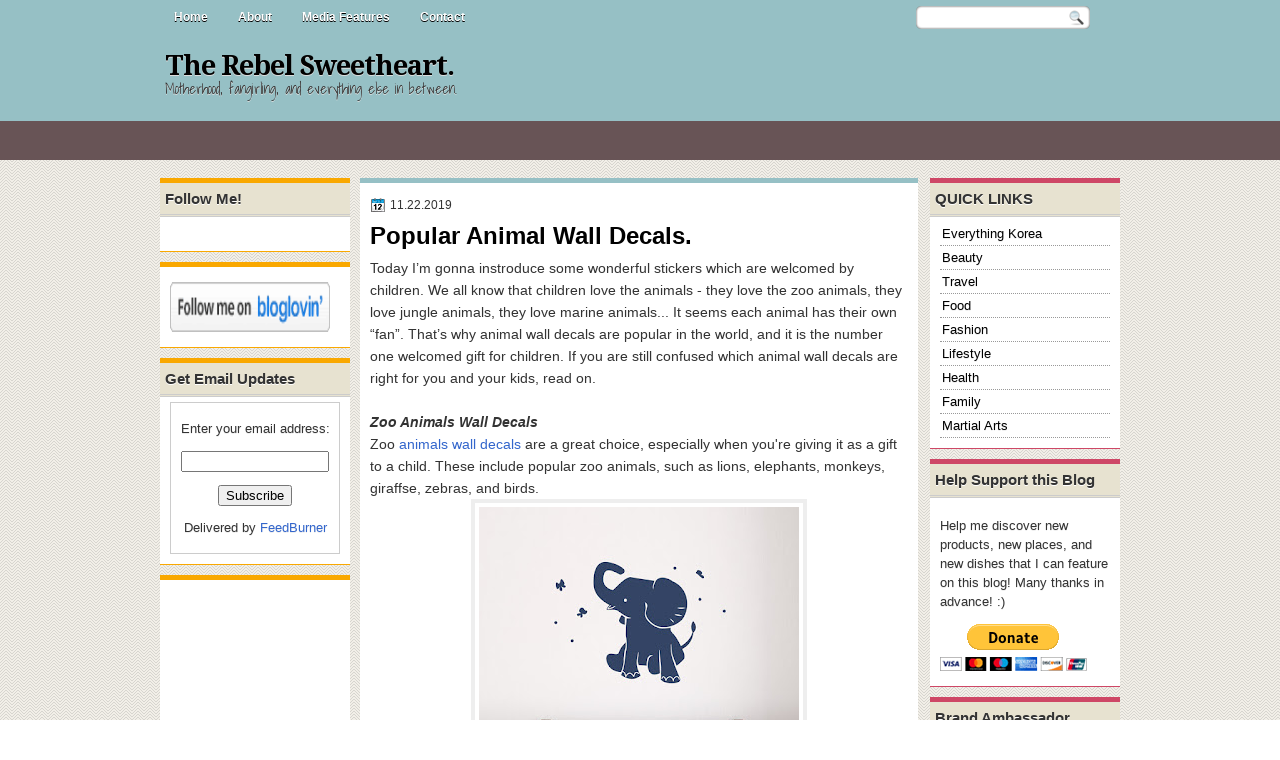

--- FILE ---
content_type: text/html; charset=UTF-8
request_url: https://www.therebelsweetheart.com/2019/11/
body_size: 43874
content:
<!DOCTYPE html>
<html dir='ltr' xmlns='http://www.w3.org/1999/xhtml' xmlns:b='http://www.google.com/2005/gml/b' xmlns:data='http://www.google.com/2005/gml/data' xmlns:expr='http://www.google.com/2005/gml/expr'>
<head>
<link href='https://www.blogger.com/static/v1/widgets/2944754296-widget_css_bundle.css' rel='stylesheet' type='text/css'/>
<meta content='e6a3e05cc6c51b3c6610d109cc4f43dc' name='p:domain_verify'/><script type='text/javascript'>var googletag = googletag || {};googletag.cmd = googletag.cmd || [];(function() {var gads = document.createElement('script');gads.async = true;gads.type = 'text/javascript';var useSSL = 'https:' == document.location.protocol;gads.src = (useSSL ? 'https:' : 'http:') + '//www.googletagservices.com/tag/js/gpt.js';var node = document.getElementsByTagName('script')[0];node.parentNode.insertBefore(gads, node);})();</script><script src='https://d5pfnesb3enry.cloudfront.net/js/verify.js?element=div-gpt-ad-268253-0&height=600&width=160' type='text/javascript'></script><script type='text/javascript'>googletag.cmd.push(function() {googletag.defineSlot('/23874932/www.therebelsweetheart.com', [160, 600], 'div-gpt-ad-268253-0').addService(googletag.pubads());googletag.pubads().enableSingleRequest();googletag.enableServices();});</script><!-- Gv-3Gu-ZRfvz4kwX0VwnXU_a2lk -->
<link href="//fonts.googleapis.com/css?family=Play" rel="stylesheet" type="text/css">
<link href="//fonts.googleapis.com/css?family=Lobster" rel="stylesheet" type="text/css">
<link href="//fonts.googleapis.com/css?family=Shadows+Into+Light" rel="stylesheet" type="text/css">
<link href="//fonts.googleapis.com/css?family=Droid+Sans:bold" rel="stylesheet" type="text/css">
<link href="//fonts.googleapis.com/css?family=Droid+Serif:bold" rel="stylesheet" type="text/css">
<link href="//fonts.googleapis.com/css?family=Raleway:100" rel="stylesheet" type="text/css">
<meta content='text/html; charset=UTF-8' http-equiv='Content-Type'/>
<meta content='blogger' name='generator'/>
<link href='https://www.therebelsweetheart.com/favicon.ico' rel='icon' type='image/x-icon'/>
<link href='http://www.therebelsweetheart.com/2019/11/' rel='canonical'/>
<link rel="alternate" type="application/atom+xml" title="The Rebel Sweetheart. - Atom" href="https://www.therebelsweetheart.com/feeds/posts/default" />
<link rel="alternate" type="application/rss+xml" title="The Rebel Sweetheart. - RSS" href="https://www.therebelsweetheart.com/feeds/posts/default?alt=rss" />
<link rel="service.post" type="application/atom+xml" title="The Rebel Sweetheart. - Atom" href="https://www.blogger.com/feeds/5783664613223554083/posts/default" />
<!--Can't find substitution for tag [blog.ieCssRetrofitLinks]-->
<meta content='http://www.therebelsweetheart.com/2019/11/' property='og:url'/>
<meta content='The Rebel Sweetheart.' property='og:title'/>
<meta content='Motherhood, fangirling, and everything else in between.' property='og:description'/>
<title>The Rebel Sweetheart.: November 2019</title>
<style type='text/css'>@font-face{font-family:'Droid Sans';font-style:normal;font-weight:400;font-display:swap;src:url(//fonts.gstatic.com/s/droidsans/v19/SlGVmQWMvZQIdix7AFxXkHNSbRYXags.woff2)format('woff2');unicode-range:U+0000-00FF,U+0131,U+0152-0153,U+02BB-02BC,U+02C6,U+02DA,U+02DC,U+0304,U+0308,U+0329,U+2000-206F,U+20AC,U+2122,U+2191,U+2193,U+2212,U+2215,U+FEFF,U+FFFD;}@font-face{font-family:'Droid Serif';font-style:normal;font-weight:700;font-display:swap;src:url(//fonts.gstatic.com/s/droidserif/v20/tDbV2oqRg1oM3QBjjcaDkOJGiRD7OwGtT0rU.woff2)format('woff2');unicode-range:U+0000-00FF,U+0131,U+0152-0153,U+02BB-02BC,U+02C6,U+02DA,U+02DC,U+0304,U+0308,U+0329,U+2000-206F,U+20AC,U+2122,U+2191,U+2193,U+2212,U+2215,U+FEFF,U+FFFD;}</style>
<style id='page-skin-1' type='text/css'><!--
/*
-----------------------------------------------
Blogger Template Style
Name:   OnlineMag
Author: Klodian
URL:    www.deluxetemplates.net
Date:   July 2011
License:  This free Blogger template is licensed under the Creative Commons Attribution 3.0 License, which permits both personal and commercial use. However, to satisfy the 'attribution' clause of the license, you are required to keep the footer links intact which provides due credit to its authors. For more specific details about the license, you may visit the URL below:
http://creativecommons.org/licenses/by/3.0
----------------------------------------------- */
#navbar-iframe {
display: none !important;
}
/* Variable definitions
====================
<Variable name="textcolor" description="Text Color"
type="color" default="#333">
<Variable name="linkcolor" description="Link Color"
type="color" default="#8F3110">
<Variable name="pagetitlecolor" description="Blog Title Color"
type="color" default="#fff">
<Variable name="descriptioncolor" description="Blog Description Color"
type="color" default="#fff">
<Variable name="titlecolor" description="Post Title Color"
type="color" default="#000">
<Variable name="sidebarcolor" description="Sidebar Title Color"
type="color" default="#fff">
<Variable name="sidebartextcolor" description="Sidebar Text Color"
type="color" default="#333">
<Variable name="visitedlinkcolor" description="Visited Link Color"
type="color" default="#8F3110">
<Variable name="bodyfont" description="Text Font"
type="font" default="normal normal 110% Arial, Serif">
<Variable name="headerfont" description="Sidebar Title Font"
type="font"
default="bold 125%/1.4em 'Arial',Trebuchet,Arial,Verdana,Sans-serif">
<Variable name="pagetitlefont" description="Blog Title Font"
type="font"
default="bold 240% Droid Serif,Serif">
<Variable name="descriptionfont" description="Blog Description Font"
type="font"
default="80% 'Droid Sans',Trebuchet,Arial,Verdana,Sans-serif">
<Variable name="postfooterfont" description="Post Footer Font"
type="font"
default="90%/1.4em 'Arial',Trebuchet,Arial,Verdana,Sans-serif">
<Variable name="startSide" description="Side where text starts in blog language"
type="automatic" default="left">
<Variable name="endSide" description="Side where text ends in blog language"
type="automatic" default="right">
*/
/* Use this with templates/template-twocol.html */
body {
background: url("https://blogger.googleusercontent.com/img/b/R29vZ2xl/AVvXsEheZKCFNL5Dg6Nxlp8rhxxYk0cf4C0_ZJY5GGUVRpk44fdIU5IJ9p1Usl1ScMKkJYdBQh45ckmeCoruZz5KXvGji_Tvp39KQSUM4kEYCZVUOXb2LZThhhstEq4AMOIUONUqF0wi0IefV6m5/s1600/body.png") repeat scroll 0 0 transparent;
color: #333333;
font: small Georgia Serif;
margin: 0;
text-align: center;
}
a:link {
color: #3366CC;
text-decoration: none;
}
a:visited {
color: #3366CC;
text-decoration: none;
}
a:hover {
color: #CC6600;
text-decoration: underline;
}
a img {
border-width: 0;
}
#header-wrapper {
height: 88px;
margin: 0 auto;
width: 960px;
}
#header-inner {
height: 51px;
margin-left: auto;
margin-right: auto;
}
#header {
color: #000000;
text-align: left;
text-shadow: 0 1px 0 #DDDDDD;
}
#header h1 {
font: bold 190% Droid Serif,Serif;
letter-spacing: -1px;
margin: 0;
padding: 17px 5px 1px;
text-transform: none;
}
#header a {
color: #000000;
text-decoration: none;
}
#header a:hover {
color: #333333;
}
#header .description {
color: #333333;
font: 100%/12px 'Shadows Into Light',Trebuchet,Arial,Verdana,Sans-serif;
letter-spacing: 0;
margin: 0;
max-width: 300px;
padding: 0 5px 15px;
text-transform: none;
}
#header img {
margin-left: auto;
margin-right: auto;
}
#outer-wrapper {
font: 110% Arial,Serif;
margin: 0 auto;
text-align: left;
width: 960px;
}
#main-wrapper {
background: none repeat scroll 0 0 #FFFFFF;
border-bottom: 1px solid #96C0C5;
border-top: 5px solid #96C0C5;
float: left;
margin-left: 10px;
margin-top: 5px;
overflow: hidden;
padding: 10px;
width: 538px;
word-wrap: break-word;
}
#sidebar-wrapper {
float: right;
margin-right: 0;
margin-top: 5px;
overflow: hidden;
width: 190px;
word-wrap: break-word;
}
#sidebar-wrapper2 {
float: left;
margin-right: 0;
margin-top: 0;
overflow: hidden;
width: 190px;
word-wrap: break-word;
}
h2 {
background: none repeat scroll 0 0 #E7E2D0;
border-bottom: 3px double #CCCCCC;
color: #333333;
font: bold 120%/1.4em 'Arial',Trebuchet,Arial,Verdana,Sans-serif;
letter-spacing: 0;
margin: -10px -10px 0;
padding: 5px;
text-shadow: 0 1px 0 #FFFFFF;
text-transform: none;
}
h2.date-header {
font: 12px arial;
letter-spacing: 0;
margin: 0;
padding: 0;
text-transform: none;
}
.post {
margin: 0.5em 0 -15px;
padding-bottom: 5px;
}
.post h3 {
color: #000000;
font-size: 170%;
font-weight: bold;
line-height: 1.4em;
margin: 0.25em 0 0;
padding: 0 0 4px;
}
.post h3 a, .post h3 a:visited, .post h3 strong {
color: #000000;
display: block;
font-weight: bold;
text-decoration: none;
}
.post h3 strong, .post h3 a:hover {
color: #333333;
}
.post-body {
line-height: 1.6em;
margin: 0 0 0.75em;
}
.post-body blockquote {
line-height: 1.3em;
}
.post-footer {
background: none repeat scroll 0 0 #EAE8E0;
border: 3px double #FFFFFF;
color: #000000;
font: 90%/1.4em 'Arial',Trebuchet,Arial,Verdana,Sans-serif;
letter-spacing: 0;
margin: 0.75em 0;
padding: 10px;
text-transform: none;
}
.comment-link {
margin-left: 0.6em;
}
.post img, table.tr-caption-container {
border: 4px solid #EEEEEE;
}
.tr-caption-container img {
border: medium none;
padding: 0;
}
.post blockquote {
font: italic 13px georgia;
margin: 1em 20px;
}
.post blockquote p {
margin: 0.75em 0;
}
#comments h4 {
color: #666666;
font-size: 14px;
font-weight: bold;
letter-spacing: 0;
line-height: 1.4em;
margin: 1em 0;
text-transform: none;
}
#comments-block {
line-height: 1.6em;
margin: 1em 0 1.5em;
}
body#layout #main-wrapper {
margin-top: 0;
overflow: visible;
}
body#layout #sidebar-wrapper {
margin-top: 0;
overflow: visible;
}
#comments-block .comment-author {
-moz-background-inline-policy: continuous;
background: none repeat scroll 0 0 #EEEEEE;
border: 1px solid #EEEEEE;
font-size: 15px;
font-weight: normal;
margin-right: 20px;
padding: 5px;
}
#comments .blogger-comment-icon, .blogger-comment-icon {
-moz-background-inline-policy: continuous;
background: none repeat scroll 0 0 #E8DEC4;
border-color: #E8DEC4;
border-style: solid;
border-width: 2px 1px 1px;
line-height: 16px;
padding: 5px;
}
#comments-block .comment-body {
border-left: 1px solid #EEEEEE;
border-right: 1px solid #EEEEEE;
margin-left: 0;
margin-right: 20px;
padding: 7px;
}
#comments-block .comment-footer {
border-bottom: 1px solid #EEEEEE;
border-left: 1px solid #EEEEEE;
border-right: 1px solid #EEEEEE;
font-size: 11px;
line-height: 1.4em;
margin: -0.25em 20px 2em 0;
padding: 5px;
text-transform: none;
}
#comments-block .comment-body p {
margin: 0 0 0.75em;
}
.deleted-comment {
color: gray;
font-style: italic;
}
#blog-pager-newer-link {
background: none repeat scroll 0 0 #FFFFFF;
border: 1px solid #CCCCCC;
float: left;
padding: 7px;
}
#blog-pager-older-link {
background: none repeat scroll 0 0 #FFFFFF;
border: 1px solid #CCCCCC;
float: right;
padding: 7px;
}
#blog-pager {
margin: 25px 0 0;
overflow: hidden;
text-align: center;
}
.feed-links {
clear: both;
line-height: 2.5em;
}
.sidebar {
color: #333333;
font-size: 90%;
line-height: 1.5em;
text-shadow: 0 1px 0 #EEEEEE;
}
.sidebar2 {
color: #333333;
font-size: 90%;
line-height: 1.5em;
text-shadow: 0 1px 0 #EEEEEE;
}
.sidebar ul {
list-style: none outside none;
margin: 0;
padding: 0;
}
.sidebar li {
border-bottom: 1px dotted #999999;
line-height: 1.5em;
margin: 0;
padding: 2px;
}
.sidebar2 .widget, .main .widget {
margin: 0 0 1.5em;
padding: 0 0 1.5em;
}
.sidebar2 ul {
list-style: none outside none;
margin: 0;
padding: 0;
}
.sidebar2 li {
border-bottom: 1px dotted #EEEEEE;
line-height: 1.5em;
margin: 0;
padding: 2px;
}
.sidebar2 .widget, .main .widget {
background: none repeat scroll 0 0 #FFFFFF;
border-bottom: 1px solid #F9A800;
border-top: 5px solid #F9A800;
margin: 5px 0 10px;
padding: 10px;
}
.main .Blog {
border: medium none;
padding: 0;
}
.profile-img {
border: 1px solid #CCCCCC;
float: left;
margin: 0 5px 5px 0;
padding: 4px;
}
.profile-data {
color: #999999;
font: bold 78%/1.6em 'Trebuchet MS',Trebuchet,Arial,Verdana,Sans-serif;
letter-spacing: 0.1em;
margin: 0;
text-transform: uppercase;
}
.profile-datablock {
margin: 0.5em 0;
}
.profile-textblock {
line-height: 1.6em;
margin: 0.5em 0;
}
.profile-link {
font: 78% 'Trebuchet MS',Trebuchet,Arial,Verdana,Sans-serif;
letter-spacing: 0.1em;
text-transform: uppercase;
}
#footer {
clear: both;
color: #333333;
font: 11px arial;
letter-spacing: 0;
margin: 0 auto;
padding-bottom: 20px;
padding-top: 10px;
text-align: center;
text-transform: none;
width: 960px;
}
.feed-links {
display: none;
}
#Attribution1 {
display: none;
}
body#layout #footer {
display: none;
}
body#layout #addthis_toolbox {
display: none;
}
body#layout #crosscol-wrapper {
display: none;
}
body#layout #searchbox {
display: none;
}
.post-share-buttons {
}
#sidebar-wrapper2 .sidebar .widget {
background: url("https://blogger.googleusercontent.com/img/b/R29vZ2xl/AVvXsEhpyNK-1vhM0hf32C1lk7eI64fWY2BZzs6F7WASnRxM4w35dUf9e70OZB1c3SgDV9rHbneqtycHIg3-j1oWxlET2yp4Uyr-FzfwzhQUoaI4PqRqYnJlK-6pOVwxBzl7YjsXA60iQ9ahSJvO/s1600/sidebar.png") no-repeat scroll right top #CDCDCD;
margin-bottom: 8px;
padding: 0;
}
#sidebar-wrapper2 .widget-content {
margin: 0;
padding: 5px 0 0 0;
}
#sidebar-wrapper .sidebar .widget {
background: none repeat scroll 0 0 #FFFFFF;
border-bottom: 1px solid #CE4766;
border-top: 5px solid #CE4766;
margin-bottom: 10px;
padding: 10px;
}
#sidebar-wrapper .widget-content {
margin: 0;
padding: 5px 0 0 0;
}
#footer-bg {
}
.first-links {
font-size: 12px;
margin-bottom: 5px;
padding-left: 30px;
}
.second-links {
padding-left: 30px;
}
#footer a {
color: #333333;
}
#content-wrapper {
}
#PageList1 {
margin: 0 auto;
height:33px;
}
.PageList li a {
border-radius: 0 0 10px 10px;
color: #FFFFFF;
font: bold 12px arial;
padding: 10px 14px;
text-shadow: 0 1px 0 #000000;
text-transform: none;
}
.crosscol .PageList li, .footer .PageList li {
background: none repeat scroll 0 0 transparent;
float: left;
list-style: none outside none;
margin: 0 2px 0 0;
padding: 8px 0;
}
.PageList li.selected a {
background: none repeat scroll 0 0 #82B0B5;
color: #FFFFFF;
font-weight: bold;
text-decoration: none;
}
.PageList li a:hover {
background: none repeat scroll 0 0 #82B0B5;
color: #FFFFFF;
font-weight: bold;
text-decoration: none;
}
.searchbox {
-moz-background-inline-policy: continuous;
background: url("https://blogger.googleusercontent.com/img/b/R29vZ2xl/AVvXsEgGn1ANwX9vj2jssRfv5t3rSnzK6ZW4XYNBRklXx0e7KS5jEtkhcie15hn0JLT6g74QwxE2_vxjEAOPeLES8RU4wA467cmq_d0ivNcUq-Gi7zAI7Q0HNi7DDD6a1vaebjGzmYCdl64VtMM/s1600/search.png") no-repeat scroll 0 0 transparent;
display: block;
float: right;
height: 50px;
margin-right: 43px;
margin-top: -40px;
width: 249px;
}
.searchbox .textfield {
-moz-background-inline-policy: continuous;
background: none repeat scroll 0 0 transparent;
border: 0 none;
float: left;
height: 20px;
margin: 14px 1px 5px 25px;
width: 155px;
}
.searchbox .button {
-moz-background-inline-policy: continuous;
background: none repeat scroll 0 0 transparent;
border: 0 none;
cursor: pointer;
float: left;
height: 20px;
margin-left: 2px;
margin-top: 14px;
width: 35px;
}
h2.date-header {
background: url("https://blogger.googleusercontent.com/img/b/R29vZ2xl/AVvXsEgQas64bdX6XrT33Y6Awwh1G_1y7XxbpY99uHgwlfW3oX_IUixD_t0K9KoGX19a21eIJnavugXSLa0NrtICD8u6GYh2K5mMUiexWVzNoV0p7HW9wqyO73KsG5vdlqHomZuuUhHDZS1uLtE/s1600/1276328132_date.png") no-repeat scroll left -1px transparent;
border: medium none;
color: #333333;
font: 12px arial;
letter-spacing: 0;
margin: 0;
padding-left: 20px;
text-shadow: 0 1px 0 #FFFFFF;
text-transform: none;
}
.post-author {
background: url("https://blogger.googleusercontent.com/img/b/R29vZ2xl/AVvXsEiLZuzDYzrlCC958TmgH384wyvd8mTBGTviEhHqw_dp3LbcuwzWV-iO1_qulCHqA7mcF8sRAPGW36ieg1GwiuRxVvO-t7NzQGhBPTWaclm_PsyxitZ0wbVSFronecU6HNEBQ6FBHX2Fxpo/s1600/aaa.png") no-repeat scroll 0 0 transparent;
padding-left: 20px;
}
.post-comment-link a {
background: url("https://blogger.googleusercontent.com/img/b/R29vZ2xl/AVvXsEgYD8fWnvwOa78ax3N_ewZlqa71hpBTbqMpEZEO7VS4YWc7Zr_TZO7B8-4ed8DG00iuxOZHgp7pbmlVm24l8xnlxrDGfvzs2CKUOPeaL3F0fMK5HqvOiJS21lwxwZkE6MyjRjQSNxgZssw/s1600/1276328597_comment.png") no-repeat scroll left center transparent;
padding-left: 20px;
}
.post-labels {
background: url("https://blogger.googleusercontent.com/img/b/R29vZ2xl/AVvXsEgV4Qw7XfFtDvWNMb-pipiUre1A4IaYGzGkbr5Anb_p8q1AVwAstefEocQ2g4_n_J-209qYtgkFrN5lOqAMd2bQqPHw7166rxdrzPDIqWCMQYPxAopHTSNndDZQ4D_Z9lp59ha5zdqfimg/s1600/1276330011_tags.png") no-repeat scroll left center transparent;
padding-left: 20px;
}
#wrapper {
background: url("https://blogger.googleusercontent.com/img/b/R29vZ2xl/AVvXsEhJek47b3uYEN7FyP76V1eWDsrnEd7FHFI-LzcLqHYTKEn3U4ocmDoXVm0xJtdCJrDtY0h-5dk8an1diyjBTpWHpFqJS3B_CT5nRdyvbOT7qMnL54CPi9cMq0XCWuv58LrSgzGwzxuvwRJS/s1600/wrapper.png") repeat-x scroll 0 0 transparent;
}
#content-but {
}
.col-left {
float: left;
width: 47%;
}
.col-right {
float: right;
width: 48%;
}
#HTML102 h2 {
display: none;
}
body#layout #ads-header {
float: right;
height: 60px;
margin-right: 20px;
margin-top: 0;
width: 300px;
}
body#layout #HTML102 {
float: right;
margin-right: 0;
width: 296px;
}
body#layout #Header1 {
float: left;
margin-left: 20px;
width: 600px;
}
body#layout #headertw {
display: none;
}
#headertw {
float: left;
height: 27px;
margin-left: 645px;
margin-top: -28px;
position: relative;
}
#headertw img {
margin-right: 5px;
padding: 0;
}
#searchbox {
-moz-background-inline-policy: continuous;
background: url("https://blogger.googleusercontent.com/img/b/R29vZ2xl/AVvXsEj-OTNAFjFwRZt1rH-rfU2__BdJA7A8rVyzY-M_WL43ea6YzfTkONX-bfCm8VhCiqVs0Rw7bR17rQLZS514JNnO7Od0g9PRHGDxNH76Yi1tM4x0NOdNOR_qfFE0t_JcT-xRfvvBPIq6Izyk/s1600/search.png") no-repeat scroll 0 0 transparent;
float: right;
height: 23px;
margin-right: 29px;
margin-top: -27px;
width: 175px;
}
#searchbox .textfield {
-moz-background-inline-policy: continuous;
background: none repeat scroll 0 0 transparent;
border: 0 none;
float: left;
height: 18px;
margin: 2px 1px 2px 8px;
width: 140px;
}
#searchbox .button {
-moz-background-inline-policy: continuous;
background: none repeat scroll 0 0 transparent;
border: 0 none;
cursor: pointer;
float: left;
height: 23px;
margin-left: 2px;
margin-top: 0;
width: 23px;
}
#HTML102 h2 {
display: none;
}
body#layout #ads-header {
float: right;
height: 60px;
margin-right: 20px;
margin-top: -42px;
width: 268px;
}
body#layout #HTML102 {
float: right;
margin-right: 0;
width: 296px;
}
.text-h {
color: #FFFFFF;
display: none;
float: left;
font: bold 13px Arial;
margin-right: 10px;
margin-top: 5px;
text-transform: none;
}
#ads-header {
height: 60px;
margin-left: 470px;
margin-top: -40px;
width: 468px;
}
#newheader {
height: 38px;
margin-bottom: 0;
margin-left: auto;
margin-right: auto;
padding-top: 6px;
width: 950px;
}
.crosscol .PageList UL, .footer .PageList UL {
list-style: none outside none;
margin: 0 auto;
padding: 0;
}
.post-footer a {
}
.date-outer {
margin-bottom: 25px;
padding-bottom: 10px;
}
#s3slider {
background: none repeat scroll 0 0 #FFFFFF;
border: 4px solid #FFFFFF;
box-shadow: 0 0 4px #CCCCCC;
height: 280px;
margin-bottom: 25px;
margin-top: 0;
overflow: hidden;
position: relative;
text-shadow: 0 1px 0 #000000;
width: 530px;
}
#s3sliderContent {
background: none repeat scroll 0 0 #FFFFFF;
height: 300px;
list-style: none outside none;
margin-left: 0;
overflow: hidden;
padding: 0;
position: absolute;
top: -14px;
width: 530px;
}
.s3sliderImage {
float: left;
position: relative;
width: 530px;
}
.s3sliderImage span {
background-color: #000000;
color: #FFFFFF;
display: none;
font-size: 12px;
height: 300px;
line-height: 16px;
opacity: 0.7;
overflow: hidden;
padding: 10px 13px;
position: absolute;
right: 0;
top: 0;
width: 180px;
}
.s3sliderImage strong a {
font-family: 'Myriad Pro',Helvetica,Arial,Sans-Serif;
font-size: 20px;
}
.s3sliderImage strong a:hover {
color: #FFFFFF;
}
#HTML101 h2 {
display: none;
}
.sidebar a {
color: #000000;
}
#wrapper-bg {
}
#Label1 h2 {
display: none;
}
.second-row h2 {
display: none;
}
.second-row a {
color: #FFFFFF;
}
.second-row {
height: 52px;
padding: 0;
}
.second-row li {
border-right: 1px solid #888888;
color: #FFFFFF;
float: left;
font: bold 12px Arial;
margin: 0;
padding: 13px 14px 11px;
text-shadow: 0 1px 0 #000000;
}
.second-row ul {
border-left: 1px solid #888888;
float: left;
list-style: none outside none;
margin: 0;
padding: 0;
}

--></style>
<script src='https://ajax.googleapis.com/ajax/libs/jquery/1.4.4/jquery.min.js' type='text/javascript'></script>
<script type='text/javascript'>
//<![CDATA[
/* ------------------------------------------------------------------------
	s3Slider
	
	Developped By: Boban KariÅ¡ik -> http://www.serie3.info/
        CSS Help: MÃ©szÃ¡ros RÃ³bert -> http://www.perspectived.com/
	Version: 1.0
	
	Copyright: Feel free to redistribute the script/modify it, as
			   long as you leave my infos at the top.
-------------------------------------------------------------------------- */


(function($){  

    $.fn.s3Slider = function(vars) {       
        
        var element     = this;
        var timeOut     = (vars.timeOut != undefined) ? vars.timeOut : 4000;
        var current     = null;
        var timeOutFn   = null;
        var faderStat   = true;
        var mOver       = false;
        var items       = $("#" + element[0].id + "Content ." + element[0].id + "Image");
        var itemsSpan   = $("#" + element[0].id + "Content ." + element[0].id + "Image span");
            
        items.each(function(i) {
    
            $(items[i]).mouseover(function() {
               mOver = true;
            });
            
            $(items[i]).mouseout(function() {
                mOver   = false;
                fadeElement(true);
            });
            
        });
        
        var fadeElement = function(isMouseOut) {
            var thisTimeOut = (isMouseOut) ? (timeOut/2) : timeOut;
            thisTimeOut = (faderStat) ? 10 : thisTimeOut;
            if(items.length > 0) {
                timeOutFn = setTimeout(makeSlider, thisTimeOut);
            } else {
                console.log("Poof..");
            }
        }
        
        var makeSlider = function() {
            current = (current != null) ? current : items[(items.length-1)];
            var currNo      = jQuery.inArray(current, items) + 1
            currNo = (currNo == items.length) ? 0 : (currNo - 1);
            var newMargin   = $(element).width() * currNo;
            if(faderStat == true) {
                if(!mOver) {
                    $(items[currNo]).fadeIn((timeOut/6), function() {
                        if($(itemsSpan[currNo]).css('bottom') == 0) {
                            $(itemsSpan[currNo]).slideUp((timeOut/6), function() {
                                faderStat = false;
                                current = items[currNo];
                                if(!mOver) {
                                    fadeElement(false);
                                }
                            });
                        } else {
                            $(itemsSpan[currNo]).slideDown((timeOut/6), function() {
                                faderStat = false;
                                current = items[currNo];
                                if(!mOver) {
                                    fadeElement(false);
                                }
                            });
                        }
                    });
                }
            } else {
                if(!mOver) {
                    if($(itemsSpan[currNo]).css('bottom') == 0) {
                        $(itemsSpan[currNo]).slideDown((timeOut/6), function() {
                            $(items[currNo]).fadeOut((timeOut/6), function() {
                                faderStat = true;
                                current = items[(currNo+1)];
                                if(!mOver) {
                                    fadeElement(false);
                                }
                            });
                        });
                    } else {
                        $(itemsSpan[currNo]).slideUp((timeOut/6), function() {
                        $(items[currNo]).fadeOut((timeOut/6), function() {
                                faderStat = true;
                                current = items[(currNo+1)];
                                if(!mOver) {
                                    fadeElement(false);
                                }
                            });
                        });
                    }
                }
            }
        }
        
        makeSlider();

    };  

})(jQuery);  
//]]>
</script>
<script type='text/javascript'>
$(document).ready(function() {
$('#s3slider').s3Slider({
timeOut: 4000
});
});
</script>
<script type='text/javascript'>

  var _gaq = _gaq || [];
  _gaq.push(['_setAccount', 'UA-29717105-1']);
  _gaq.push(['_trackPageview']);

  (function() {
    var ga = document.createElement('script'); ga.type = 'text/javascript'; ga.async = true;
    ga.src = ('https:' == document.location.protocol ? 'https://ssl' : 'http://www') + '.google-analytics.com/ga.js';
    var s = document.getElementsByTagName('script')[0]; s.parentNode.insertBefore(ga, s);
  })();

</script>
<script src="//apis.google.com/js/plusone.js" type="text/javascript"> {lang: 'en-US'} </script>
<link href='https://www.blogger.com/dyn-css/authorization.css?targetBlogID=5783664613223554083&amp;zx=6eb80811-3ba6-4016-92f1-9079b0bfc223' media='none' onload='if(media!=&#39;all&#39;)media=&#39;all&#39;' rel='stylesheet'/><noscript><link href='https://www.blogger.com/dyn-css/authorization.css?targetBlogID=5783664613223554083&amp;zx=6eb80811-3ba6-4016-92f1-9079b0bfc223' rel='stylesheet'/></noscript>
<meta name='google-adsense-platform-account' content='ca-host-pub-1556223355139109'/>
<meta name='google-adsense-platform-domain' content='blogspot.com'/>

<!-- data-ad-client=ca-pub-7434116443174190 -->

</head>
<div id='abdMasthead' style='margin:0 auto; width:970px'></div>
<body>
<div class='navbar section' id='navbar'><div class='widget Navbar' data-version='1' id='Navbar1'><script type="text/javascript">
    function setAttributeOnload(object, attribute, val) {
      if(window.addEventListener) {
        window.addEventListener('load',
          function(){ object[attribute] = val; }, false);
      } else {
        window.attachEvent('onload', function(){ object[attribute] = val; });
      }
    }
  </script>
<div id="navbar-iframe-container"></div>
<script type="text/javascript" src="https://apis.google.com/js/platform.js"></script>
<script type="text/javascript">
      gapi.load("gapi.iframes:gapi.iframes.style.bubble", function() {
        if (gapi.iframes && gapi.iframes.getContext) {
          gapi.iframes.getContext().openChild({
              url: 'https://www.blogger.com/navbar/5783664613223554083?origin\x3dhttps://www.therebelsweetheart.com',
              where: document.getElementById("navbar-iframe-container"),
              id: "navbar-iframe"
          });
        }
      });
    </script><script type="text/javascript">
(function() {
var script = document.createElement('script');
script.type = 'text/javascript';
script.src = '//pagead2.googlesyndication.com/pagead/js/google_top_exp.js';
var head = document.getElementsByTagName('head')[0];
if (head) {
head.appendChild(script);
}})();
</script>
</div></div>
<div id='wrapper'>
<div id='wrapper-bg'>
<div id='outer-wrapper'><div id='wrap2'>
<!-- skip links for text browsers -->
<span id='skiplinks' style='display:none;'>
<a href='#main'>skip to main </a> |
      <a href='#sidebar'>skip to sidebar</a>
</span>
<div id='crosscol-wrapper' style='text-align:center'>
<div class='crosscol section' id='crosscol'><div class='widget PageList' data-version='1' id='PageList1'>
<h2>Pages</h2>
<div class='widget-content'>
<ul>
<li><a href='https://www.therebelsweetheart.com/'>Home</a></li>
<li><a href='https://www.therebelsweetheart.com/p/about.html'>About</a></li>
<li><a href='https://www.therebelsweetheart.com/p/features.html'>Media Features</a></li>
<li><a href='https://www.therebelsweetheart.com/p/prmedia-kit.html'>Contact</a></li>
</ul>
<div class='clear'></div>
</div>
</div></div>
<div id='searchbox'>
<form action='/search' id='searchthis' method='get'>
<div class='content'>
<input class='textfield' name='q' size='24' type='text' value=''/>
<input class='button' type='submit' value=''/>
</div>
</form>
</div></div>
<div id='header-wrapper'>
<div class='header section' id='header'><div class='widget Header' data-version='1' id='Header1'>
<div id='header-inner'>
<div class='titlewrapper'>
<h1 class='title'>
<a href='https://www.therebelsweetheart.com/'>The Rebel Sweetheart.</a>
</h1>
</div>
<div class='descriptionwrapper'>
<p class='description'><span>Motherhood, fangirling, and everything else in between.</span></p>
</div>
</div>
</div></div>
<div class='ads-header section' id='ads-header'><div class='widget HTML' data-version='1' id='HTML102'>
<h2 class='title'>Ads 468x60px</h2>
<div class='widget-content'>
</div>
<div class='clear'></div>
</div></div>
</div>
<div class='second-row'>
<div class='second-row section' id='second-row'><div class='widget HTML' data-version='1' id='HTML21'>
<div class='widget-content'>
<!-- nuffnang -->
<script type="text/javascript">
nuffnang_bid = "b01b6a4c44e6083e3ef079872bf2ea4e";
document.write( "<div id='nuffnang_lb'></div>" );
(function() {	
var nn = document.createElement('script'); nn.type = 'text/javascript';    
nn.src = 'http://synad2.nuffnang.com.ph/lb.js';    
var s = document.getElementsByTagName('script')[0]; s.parentNode.insertBefore(nn, s.nextSibling);
})();
</script>
<!-- nuffnang-->
</div>
<div class='clear'></div>
</div></div></div>
<div id='content-wrapper'>
<div id='sidebar-wrapper2'>
<div class='sidebar2 section' id='sidebar2'><div class='widget HTML' data-version='1' id='HTML8'>
<h2 class='title'>Follow Me!</h2>
<div class='widget-content'>
<a href="https://www.facebook.com/RebelSweetHrt" target="_blank"><img src="https://imageshack.com/i/povcwhVRp" alt="" width="35" height="35"  /></a><a href="http://twitter.com/RebelSweetHrt" target="_blank"><img src="https://imageshack.com/i/pnXGdbGJp" alt="" width="35" height="35"  /></a><a href="https://plus.google.com/116995292736923573265" target="_blank"><img src="https://imageshack.com/i/poJR0XlOp" alt="" width="35" height="35"  /></a><a href="http://pinterest.com/rebelsweethrt/" target="_blank"><img src="https://imageshack.com/i/pnOUXC6Ap" alt="" width="35" height="35"  /></a><a href="https://www.instagram.com/rebelsweethrt/" target="_blank"><img src="https://imageshack.com/i/pn5brtzXp" alt="" width="35" height="35"  /></a><a href="http://www.linkedin.com/pub/czjai-reyes-ocampo/4b/79a/240" target="_blank"><img src="https://imageshack.com/i/pnGSg9mPp" alt="" width="35" height="35"  /></a>
<a href="http://www.bloglovin.com/en/blog/3374749/the-rebel-sweetheart/follow" target="_blank"><img src="https://imageshack.com/i/pmMTZp9Op" alt="" width="35" height="35"  /></a><a href="http://feeds.feedburner.com/TheRebelSweetheart" target="_blank"><img src="https://imageshack.com/i/pn7QfbnIp" alt="" width="35" height="35"  /></a>
</div>
<div class='clear'></div>
</div><div class='widget HTML' data-version='1' id='HTML2'>
<div class='widget-content'>
<a title="Follow The Rebel Sweetheart. on Bloglovin" href="http://www.bloglovin.com/en/blog/3958704"><img alt="Follow on Bloglovin" src="https://lh3.googleusercontent.com/blogger_img_proxy/AEn0k_tYI2eCEraEo5VtAe31rvYt7xiGvBcVCkKl9QMr19CxZnbvt_kgJcZtdWYVUx39mZtF8lgQVsIMDWV4xLNoAJNp7Nv2SX-YCOfOgcwtR_SBqf7ceUY1phiQBjrx6HPI9fVsww=s0-d" width="160" height="50" border="0"></a>
</div>
<div class='clear'></div>
</div><div class='widget HTML' data-version='1' id='HTML31'>
<h2 class='title'>Get Email Updates</h2>
<div class='widget-content'>
<form style="border:1px solid #ccc;padding:3px;text-align:center;" action="http://feedburner.google.com/fb/a/mailverify" method="post" target="popupwindow" onsubmit="window.open('http://feedburner.google.com/fb/a/mailverify?uri=TheRebelSweetheart', 'popupwindow', 'scrollbars=yes,width=550,height=520');return true"><p>Enter your email address:</p><p><input type="text" style="width:140px" name="email"/></p><input type="hidden" value="TheRebelSweetheart" name="uri"/><input type="hidden" name="loc" value="en_US"/><input type="submit" value="Subscribe" /><p>Delivered by <a href="http://feedburner.google.com" target="_blank">FeedBurner</a></p></form>
</div>
<div class='clear'></div>
</div><div class='widget Followers' data-version='1' id='Followers2'>
<div class='widget-content'>
<div id='Followers2-wrapper'>
<div style='margin-right:2px;'>
<div><script type="text/javascript" src="https://apis.google.com/js/platform.js"></script>
<div id="followers-iframe-container"></div>
<script type="text/javascript">
    window.followersIframe = null;
    function followersIframeOpen(url) {
      gapi.load("gapi.iframes", function() {
        if (gapi.iframes && gapi.iframes.getContext) {
          window.followersIframe = gapi.iframes.getContext().openChild({
            url: url,
            where: document.getElementById("followers-iframe-container"),
            messageHandlersFilter: gapi.iframes.CROSS_ORIGIN_IFRAMES_FILTER,
            messageHandlers: {
              '_ready': function(obj) {
                window.followersIframe.getIframeEl().height = obj.height;
              },
              'reset': function() {
                window.followersIframe.close();
                followersIframeOpen("https://www.blogger.com/followers/frame/5783664613223554083?colors\x3dCgt0cmFuc3BhcmVudBILdHJhbnNwYXJlbnQaByMzMzMzMzMiByM4RjMxMTAqByNGRkZGRkYyByMwMDAwMDA6ByMzMzMzMzNCByM4RjMxMTBKByNmZmZmZmZSByM4RjMxMTBaC3RyYW5zcGFyZW50\x26pageSize\x3d21\x26hl\x3den\x26origin\x3dhttps://www.therebelsweetheart.com");
              },
              'open': function(url) {
                window.followersIframe.close();
                followersIframeOpen(url);
              }
            }
          });
        }
      });
    }
    followersIframeOpen("https://www.blogger.com/followers/frame/5783664613223554083?colors\x3dCgt0cmFuc3BhcmVudBILdHJhbnNwYXJlbnQaByMzMzMzMzMiByM4RjMxMTAqByNGRkZGRkYyByMwMDAwMDA6ByMzMzMzMzNCByM4RjMxMTBKByNmZmZmZmZSByM4RjMxMTBaC3RyYW5zcGFyZW50\x26pageSize\x3d21\x26hl\x3den\x26origin\x3dhttps://www.therebelsweetheart.com");
  </script></div>
</div>
</div>
<div class='clear'></div>
</div>
</div><div class='widget HTML' data-version='1' id='HTML13'>
<h2 class='title'>Grab My Button!</h2>
<div class='widget-content'>
<center><a href="http://www.therebelsweetheart.com/" target="_blank" title="The Rebel Sweetheart"><img alt="The Rebel Sweetheart" src="https://imageshack.com/i/pmqoMC0nj"/></a><center>

</center>

<center><textarea id="code-source" rows="3" name="code-source">https://imageshack.com/i/pmqoMC0nj</textarea></center></center>
</div>
<div class='clear'></div>
</div><div class='widget Stats' data-version='1' id='Stats1'>
<h2>Created on 12.01.11.</h2>
<div class='widget-content'>
<div id='Stats1_content' style='display: none;'>
<script src='https://www.gstatic.com/charts/loader.js' type='text/javascript'></script>
<span id='Stats1_sparklinespan' style='display:inline-block; width:75px; height:30px'></span>
<span class='counter-wrapper text-counter-wrapper' id='Stats1_totalCount'>
</span>
<div class='clear'></div>
</div>
</div>
</div><div class='widget HTML' data-version='1' id='HTML6'>
<div class='widget-content'>
<center><a href="http://www.prchecker.info/" title="Page Rank of Website" target="_blank" rel="nofollow">
<img src="https://lh3.googleusercontent.com/blogger_img_proxy/AEn0k_s8cFjsvUY50xrUCcKL4DqHPJEWPP4YxkrjjtJoTXocCy9Y_JbQPhekiqAIXFkFVcCF1Kr1g9GOMnqdUyeGs5XsaslvMp9IzjkMONn7UU8kgBJTLmbj-obeodIYlb_j3BLiNEy0ZyOHDfOpIJhBaZbyKH_F6kpPpJ6sy1fONf_OE-x6kZEULqNj5QafJQ=s0-d" alt="Page Rank of Website" style="border:0;"></a></center>

<center><a href="http://feeds.feedburner.com/TheRebelSweetheart"><img src="https://lh3.googleusercontent.com/blogger_img_proxy/AEn0k_uL_lvqff91h24NyJ0dwph8huJQ48lYWsmhsvyBuAwzaWNUhqmND13YZj6sWDQaKDtauXsZJPjlP1idsoEoGm4sW626GWNnmCGqInxroazX7FzHwKxiyP6mhTOVFRYyxTXLoAzShsitSbFxSg7h1V5E=s0-d" height="26" width="88" style="border:0" alt=""></a></center>
</div>
<div class='clear'></div>
</div><div class='widget HTML' data-version='1' id='HTML27'>
<div class='widget-content'>
<a href="http://s09.flagcounter.com/more/wjg"><img src="https://lh3.googleusercontent.com/blogger_img_proxy/[base64]s0-d" alt="free counters" border="0"></a><br /><a href="http://www.flagcounter.com/">Free counters</a>
</div>
<div class='clear'></div>
</div><div class='widget HTML' data-version='1' id='HTML19'>
<div class='widget-content'>
<script type="text/javascript" src="//feedjit.com/serve/?vv=955&amp;tft=3&amp;dd=0&amp;wid=3f74e3bb31f185b1&amp;pid=0&amp;proid=0&amp;bc=FFFFFF&amp;tc=575757&amp;brd1=CDAFF0&amp;lnk=659BD6&amp;hc=611561&amp;hfc=FCC7FA&amp;btn=358EFA&amp;ww=160&amp;went=10"></script><noscript><a href="http://feedjit.com/">Feedjit Live Blog Stats</a></noscript>
</div>
<div class='clear'></div>
</div><div class='widget Profile' data-version='1' id='Profile1'>
<h2>Rebel, sweetheart.</h2>
<div class='widget-content'>
<a href='https://www.blogger.com/profile/03934247802138336293'><img alt='My Photo' class='profile-img' height='80' src='//blogger.googleusercontent.com/img/b/R29vZ2xl/AVvXsEg7w3rzxu8OEZEuWp_X4GfFAoMOpN-_ArwoJvbV11-Qgn563ZfVNf0oJQe3cPzkjISiyPyR5vAGOD-bbkKlU7IiSW8oi7DbgWEY_SWo8Yx-k3pol3CS9i6ISAK2a4NWww/s220/IMG_20180607_185703_831.jpg' width='80'/></a>
<dl class='profile-datablock'>
<dt class='profile-data'>
<a class='profile-name-link' href='https://www.blogger.com/profile/03934247802138336293' rel='author'>
Czjai
</a>
</dt>
<dd class='profile-textblock'>Writer, wanderlust, skincare junkie.
I love coffee, Korean dramas,
mixed martial arts, and Bruce Lee.</dd>
</dl>
<a class='profile-link' href='https://www.blogger.com/profile/03934247802138336293' rel='author'>View my complete profile</a>
<div class='clear'></div>
</div>
</div></div>
</div>
<div id='main-wrapper'>
<div class='main section' id='main'><div class='widget Blog' data-version='1' id='Blog1'>
<div class='blog-posts hfeed'>
<!--Can't find substitution for tag [defaultAdStart]-->

          <div class="date-outer">
        
<h2 class='date-header'><span>11.22.2019</span></h2>

          <div class="date-posts">
        
<div class='post-outer'>
<div class='post hentry'>
<a name='4595394424499442682'></a>
<h3 class='post-title entry-title'>
<a href='https://www.therebelsweetheart.com/2019/11/popular-animal-wall-decals.html'>Popular Animal Wall Decals.</a>
</h3>
<div class='post-header'>
<div class='post-header-line-1'></div>
</div>
<div class='post-body entry-content' id='post-body-4595394424499442682'>
Today I&#8217;m gonna instroduce some wonderful stickers which are welcomed by children.
We all know that children love the animals - they love the zoo animals, they love jungle animals, they love marine animals... It seems each animal has their own &#8220;fan&#8221;.
That&#8217;s why animal wall decals are popular in the world, and it is the number one welcomed gift for children. If you are still confused which animal wall decals are right for you and your kids, read on.<br />
<br />
<b><i>Zoo Animals Wall Decals</i></b><br />
Zoo <a href="https://fancywallz.co.uk/c/animal-wall-decals_0367">animals wall decals</a> are a great choice, especially when you're giving it as a gift to a child. These include popular zoo animals, such as lions, elephants, monkeys, giraffse, zebras, and birds.<br />
<table align="center" cellpadding="0" cellspacing="0" class="tr-caption-container" style="margin-left: auto; margin-right: auto; text-align: center;"><tbody>
<tr><td style="text-align: center;"><a href="https://blogger.googleusercontent.com/img/b/R29vZ2xl/AVvXsEha7Z2VMBboU98sMbj9lNU4-XnSHOOJ2vKGDBqNaBEQEDfkya3kQY4gSe5-x_hcdXJSpgdRBITB_-1_uB-4H-r6VhTW2J79mSowV6M2xIupUlBrGsigPz3tK9YwBCJkG859J_3gNVYG1uw/s1600/Baby-Elephant-Wall-Decal.jpg" imageanchor="1" style="margin-left: auto; margin-right: auto;"><img border="0" data-original-height="900" data-original-width="900" height="320" src="https://blogger.googleusercontent.com/img/b/R29vZ2xl/AVvXsEha7Z2VMBboU98sMbj9lNU4-XnSHOOJ2vKGDBqNaBEQEDfkya3kQY4gSe5-x_hcdXJSpgdRBITB_-1_uB-4H-r6VhTW2J79mSowV6M2xIupUlBrGsigPz3tK9YwBCJkG859J_3gNVYG1uw/s320/Baby-Elephant-Wall-Decal.jpg" width="320" /></a></td></tr>
<tr><td class="tr-caption" style="text-align: center;">Baby Elephant wall decal.</td></tr>
</tbody></table>
Cartoon style wall decals are the best way for children to recognize each animal, and the cute, cartoon images can make the child feel closer to these animals. These adorable animal decals can be put on the walls of the playroom, or on the child's bedroom walls.<br />
<br />
<i><b>Jungle Animal Wall Decals</b></i><br />
Jungle animals wall decals have a bigger selection, such as monkeys, owls, giraffes, and foxes. Compared to the zoo animals wall decal, the jungle animal wall decals also have different styles of <a href="https://fancywallz.co.uk/c/trees-amp-floral-wall-decals_0371">tree wall art</a>, various mushrooms, and colorful butterflies.<br />
<table align="center" cellpadding="0" cellspacing="0" class="tr-caption-container" style="margin-left: auto; margin-right: auto; text-align: center;"><tbody>
<tr><td style="text-align: center;"><a href="https://blogger.googleusercontent.com/img/b/R29vZ2xl/AVvXsEhPQsS4fyL4mYnV72Bk9rZ9DW5F7JVAXC8Kak-yih-7yNZFXOXCh5pqkAV67hN5aJP0raqYHIzA3cT9V9vlTvrk9WTu4tyAgii_J7t-rF67SFaxTZcTfvhSb3VLla_m6BUQ06dJm-tLTFI/s1600/Decals+1.jpg" imageanchor="1" style="margin-left: auto; margin-right: auto;"><img border="0" data-original-height="801" data-original-width="800" height="320" src="https://blogger.googleusercontent.com/img/b/R29vZ2xl/AVvXsEhPQsS4fyL4mYnV72Bk9rZ9DW5F7JVAXC8Kak-yih-7yNZFXOXCh5pqkAV67hN5aJP0raqYHIzA3cT9V9vlTvrk9WTu4tyAgii_J7t-rF67SFaxTZcTfvhSb3VLla_m6BUQ06dJm-tLTFI/s320/Decals+1.jpg" width="319" /></a></td></tr>
<tr><td class="tr-caption" style="text-align: center;">Tree wall art.</td></tr>
</tbody></table>
If the zoo animal wall decals are a favorite among little boys, the jungle animals wall decals are a hit among little girls. The vibrant colors can make every child feel like they are in the jungle, playing with the animals.<br />
<br />
<b><i>Marine Animal Wall Decals</i></b><br />
The deep sea is a mysterious world which children yearn to unravel and explore. Patterns showcasing marine animals will make the kids feel like they are having an adventure underwater. These patterns include animals such as penguins, dolphins, and whales.<br />
<table align="center" cellpadding="0" cellspacing="0" class="tr-caption-container" style="margin-left: auto; margin-right: auto; text-align: center;"><tbody>
<tr><td style="text-align: center;"><a href="https://blogger.googleusercontent.com/img/b/R29vZ2xl/AVvXsEgQUy2B7hLWJ4B3I3JFdOz6TuVwQyS83_XqR86zHi-7ORik4PkuIPfiB-pqjBdssJls4uDtwAzr_T9o6vOkAeH6jqccnLIZPCT5xp_RixiT79goTOBt9rYsYZB6X2uDUNPiFC-xB-PMXiU/s1600/Penguin.jpg" imageanchor="1" style="margin-left: auto; margin-right: auto;"><img border="0" data-original-height="456" data-original-width="570" height="256" src="https://blogger.googleusercontent.com/img/b/R29vZ2xl/AVvXsEgQUy2B7hLWJ4B3I3JFdOz6TuVwQyS83_XqR86zHi-7ORik4PkuIPfiB-pqjBdssJls4uDtwAzr_T9o6vOkAeH6jqccnLIZPCT5xp_RixiT79goTOBt9rYsYZB6X2uDUNPiFC-xB-PMXiU/s320/Penguin.jpg" width="320" /></a></td></tr>
<tr><td class="tr-caption" style="text-align: center;">Penguin wall decals.</td></tr>
</tbody></table>
The penguin wall decals include the nursery penguin decals, the penguin silhouette wall decals, and the funny penguin decals. The dolphin wall decals include the nursery dolphin wall decals and the dolphin silhouette wall decals. Meanwhile, the whale decals have nursery style wall decals and the cartoon wall stickers.<br />
<br />
<b><i><a href="https://fancywallz.co.uk/search/?Keyword=dinosaur">Dinosaur Wall Decals</a></i></b><br />
If you need to choose one animal that all the little boys are crazy for, then it has to be the dinosaur.<br />
<table align="center" cellpadding="0" cellspacing="0" class="tr-caption-container" style="margin-left: auto; margin-right: auto; text-align: center;"><tbody>
<tr><td style="text-align: center;"><a href="https://blogger.googleusercontent.com/img/b/R29vZ2xl/AVvXsEjMixSVVASo3xqI4rPe6xn-gR_x7Vi0LrfWL_yENfx1settw4KUzc_zscCibWCSrwMzz7EvRYZJuT6dEoetjLxktSjNXshKBKoUze5EdZmrZdq5DYzbC-xgwAwWJPx7Hu_MEecKkREbepQ/s1600/Dinosaur.jpg" imageanchor="1" style="margin-left: auto; margin-right: auto;"><img border="0" data-original-height="382" data-original-width="570" height="214" src="https://blogger.googleusercontent.com/img/b/R29vZ2xl/AVvXsEjMixSVVASo3xqI4rPe6xn-gR_x7Vi0LrfWL_yENfx1settw4KUzc_zscCibWCSrwMzz7EvRYZJuT6dEoetjLxktSjNXshKBKoUze5EdZmrZdq5DYzbC-xgwAwWJPx7Hu_MEecKkREbepQ/s320/Dinosaur.jpg" width="320" /></a></td></tr>
<tr><td class="tr-caption" style="text-align: center;">Dinosaur wall decals.</td></tr>
</tbody></table>
Dinosaur wall decals are immensely popular, such as the dinosaur silhouette wall decals which are well-loved by kids ages 5 to 12 years old, and the nursery dinosaur wall decals, which are a hit among toddlers and younger kids. Whether it's a tyrannosaurus, a pterosaur, a tanystropheus, or the Ceratops, they are all awesome, and will be greatly appreciated by every child.<br />
<div style="text-align: right;">
<br />
<br />
<a href="http://www.mylivesignature.com/" target="_blank"><img border="0" src="https://signatures.mylivesignature.com/85963/rebelsweetheart/68629942f0fbd7a7d75f91051c6489fc.png" style="background: transparent; border: 0 !important;" /></a></div>
<div style='clear: both;'></div>
</div>
<div class='post-footer'>
<div class='post-footer-line post-footer-line-1'><span class='post-author vcard'>
Posted by
<span class='fn'>Czjai</span>
</span>
<span class='post-timestamp'>
at
<a class='timestamp-link' href='https://www.therebelsweetheart.com/2019/11/popular-animal-wall-decals.html' rel='bookmark' title='permanent link'><abbr class='published' title='2019-11-22T21:30:00+08:00'>9:30:00 PM</abbr></a>
</span>
<span class='post-comment-link'>
<a class='comment-link' href='https://www.blogger.com/comment/fullpage/post/5783664613223554083/4595394424499442682' onclick='javascript:window.open(this.href, "bloggerPopup", "toolbar=0,location=0,statusbar=1,menubar=0,scrollbars=yes,width=640,height=500"); return false;'>0
replies</a>
</span>
<span class='post-icons'>
<span class='item-control blog-admin pid-477641126'>
<a href='https://www.blogger.com/post-edit.g?blogID=5783664613223554083&postID=4595394424499442682&from=pencil' title='Edit Post'>
<img alt="" class="icon-action" height="18" src="//img2.blogblog.com/img/icon18_edit_allbkg.gif" width="18">
</a>
</span>
</span>
<div class='post-share-buttons goog-inline-block'>
<a class='goog-inline-block share-button sb-email' href='https://www.blogger.com/share-post.g?blogID=5783664613223554083&postID=4595394424499442682&target=email' target='_blank' title='Email This'>
<span class='share-button-link-text'>Email This</span>
</a><a class='goog-inline-block share-button sb-blog' href='https://www.blogger.com/share-post.g?blogID=5783664613223554083&postID=4595394424499442682&target=blog' onclick='window.open(this.href, "_blank", "height=270,width=475"); return false;' target='_blank' title='BlogThis!'>
<span class='share-button-link-text'>BlogThis!</span>
</a><a class='goog-inline-block share-button sb-twitter' href='https://www.blogger.com/share-post.g?blogID=5783664613223554083&postID=4595394424499442682&target=twitter' target='_blank' title='Share to X'>
<span class='share-button-link-text'>Share to X</span>
</a><a class='goog-inline-block share-button sb-facebook' href='https://www.blogger.com/share-post.g?blogID=5783664613223554083&postID=4595394424499442682&target=facebook' onclick='window.open(this.href, "_blank", "height=430,width=640"); return false;' target='_blank' title='Share to Facebook'>
<span class='share-button-link-text'>Share to Facebook</span>
</a><a class='goog-inline-block share-button sb-buzz' href='https://www.blogger.com/share-post.g?blogID=5783664613223554083&postID=4595394424499442682&target=buzz' onclick='window.open(this.href, "_blank", "height=415,width=690"); return false;' target='_blank' title=''>
<span class='share-button-link-text'><!--Can't find substitution for tag [top.shareToBuzzMsg]--></span>
</a>
</div>
</div>
<div class='post-footer-line post-footer-line-2'><span class='post-labels'>
Labels:
<a href='https://www.therebelsweetheart.com/search/label/family' rel='tag'>family</a>,
<a href='https://www.therebelsweetheart.com/search/label/home' rel='tag'>home</a>,
<a href='https://www.therebelsweetheart.com/search/label/home%20and%20family' rel='tag'>home and family</a>,
<a href='https://www.therebelsweetheart.com/search/label/home%20improvement' rel='tag'>home improvement</a>,
<a href='https://www.therebelsweetheart.com/search/label/kids' rel='tag'>kids</a>,
<a href='https://www.therebelsweetheart.com/search/label/lifestyle' rel='tag'>lifestyle</a>,
<a href='https://www.therebelsweetheart.com/search/label/tips' rel='tag'>tips</a>,
<a href='https://www.therebelsweetheart.com/search/label/wall%20decals' rel='tag'>wall decals</a>
</span>
</div>
<div class='post-footer-line post-footer-line-3'></div>
</div>
</div>
</div>

            </div></div>
          

          <div class="date-outer">
        
<h2 class='date-header'><span>11.18.2019</span></h2>

          <div class="date-posts">
        
<div class='post-outer'>
<div class='post hentry'>
<a name='7307899398376693620'></a>
<h3 class='post-title entry-title'>
<a href='https://www.therebelsweetheart.com/2019/11/my-first-official-beautymnl-haul.html'>My First 'Official' BeautyMNL Haul!</a>
</h3>
<div class='post-header'>
<div class='post-header-line-1'></div>
</div>
<div class='post-body entry-content' id='post-body-7307899398376693620'>
Just recently, I had the honor of being named as one of <b>BeautyMNL</b>'s brand ambassadors. <i>(Yay!) </i>I was super psyched upon hearing the news, not only because <b><a href="https://beautymnl.com/home" rel="nofollow">BeautyMNL</a></b> happens to be one of the leading homegrown e-commerce platforms in the Philippines, but also because I've been a silent reader of <a href="https://beautymnl.com/bloom" rel="nofollow">Bloom</a>, BeautyMNL's online magazine, for the longest time.<br />
<br />
To celebrate this '<i>milestone</i>', <b>BeautyMNL</b> awarded me with shopping credits, which I then used to&nbsp; pay for my latest purchase at the the <a href="https://play.google.com/store/apps/details?id=com.beautymnl.beautymnlapp&amp;hl=en" rel="nofollow">BeautyMNL app</a>. Although this was not my first time to shop at BeautyMNL, I consider this my first '<i>official</i>' haul since becoming an ambassador for the brand. And with that, here's a sneak peek of my first '<i>official</i>' BeautyMNL haul. :)<br />
<table align="center" cellpadding="0" cellspacing="0" class="tr-caption-container" style="margin-left: auto; margin-right: auto; text-align: center;"><tbody>
<tr><td style="text-align: center;"><a href="https://blogger.googleusercontent.com/img/b/R29vZ2xl/AVvXsEja0SnGLAMRtqmZEeIXLLX7Bg_W-vdpc5bVOD2fhpGnNPD_v7TyzTbDkre44DxzUn27MuxCnVX4ML4ceywtmhIhjUxQyr_m1Nsje7HquAPiBqBc6HLbz57TThmUdVGdt4AVnznhjc-yBoc/s1600/IMG_20191110_134044.jpg" imageanchor="1" style="margin-left: auto; margin-right: auto;"><img border="0" data-original-height="1600" data-original-width="1340" height="400" src="https://blogger.googleusercontent.com/img/b/R29vZ2xl/AVvXsEja0SnGLAMRtqmZEeIXLLX7Bg_W-vdpc5bVOD2fhpGnNPD_v7TyzTbDkre44DxzUn27MuxCnVX4ML4ceywtmhIhjUxQyr_m1Nsje7HquAPiBqBc6HLbz57TThmUdVGdt4AVnznhjc-yBoc/s400/IMG_20191110_134044.jpg" width="333" /></a></td></tr>
<tr><td class="tr-caption" style="text-align: center;">My first 'official' BeautyMNL haul.</td></tr>
</tbody></table>
<b><i>W. Dressroom Dress &amp; Living Clear Perfume No. 97</i></b> <i>(April Cotton).</i><br />
A fragrance brand from South Korea, <b>W. Dressroom</b> was created by designer Choi Bum Suk who believes that your scent <i>'is the most powerful way to symbolize who you are'</i>. The brand was made popular by Korean celebrities and idol stars who personally use and endorse <b>W. Dressroom</b>&nbsp;products. Case in point, BTS' Jungkook who wears this particular scent.<br />
<table align="center" cellpadding="0" cellspacing="0" class="tr-caption-container" style="margin-left: auto; margin-right: auto; text-align: center;"><tbody>
<tr><td style="text-align: center;"><a href="https://blogger.googleusercontent.com/img/b/R29vZ2xl/AVvXsEjc5RYSgdu7Q7V8_xfItIJP3DO0T4n0rv6iFj3dGt4EvwYpv18JWj_h10sdf3Zo22jgx4gvksKGGRLpDHpxMF7p5oxJ79So8A12CC2gECoaYKHaxe-y6Wnezi1ZzTfHwMmR52oioHe1BKk/s1600/IMG_20191110_134408.jpg" imageanchor="1" style="margin-left: auto; margin-right: auto;"><img border="0" data-original-height="1600" data-original-width="1305" height="320" src="https://blogger.googleusercontent.com/img/b/R29vZ2xl/AVvXsEjc5RYSgdu7Q7V8_xfItIJP3DO0T4n0rv6iFj3dGt4EvwYpv18JWj_h10sdf3Zo22jgx4gvksKGGRLpDHpxMF7p5oxJ79So8A12CC2gECoaYKHaxe-y6Wnezi1ZzTfHwMmR52oioHe1BKk/s320/IMG_20191110_134408.jpg" width="261" /></a></td></tr>
<tr><td class="tr-caption" style="text-align: center;">W. Dressroom Dress &amp; Living Clear Perfume No. 97 (April Cotton), Php 595.</td></tr>
</tbody></table>
<b>W. Dressroom</b> describes <b>April Cotton</b> as a <i>'gender-neutral, clean, and crisp scent reminiscent of fresh, silky-soft linens'</i>. True enough, April Cotton did remind me of our cozy little neighborhood in <a href="https://www.therebelsweetheart.com/2016/05/seoul-searching-seoul-forest.html">Seongsu-dong</a>, and how the entire block reeks of that soft, powdery scent on weekends when most of the ahjummas do their laundry. I nearly cried out of homesickness when I first took a whiff of this perfume.<br />
<div>
<br /></div>
<div>
<b><i>Biore Cleansing Oil.</i></b><br />
A favorite among beauty/skincare enthusiasts, <b>Biore Cleansing Oil</b> effectively dissolves and removes stubborn makeup, including waterproof mascara, while lifting away dirt and impurities.<br />
Unlike other cleansing oils, this one doesn't leave a greasy film on the face and maintains the skin's natural moisture balance. The <b>Biore Cleansing Oil</b> is great for everyday use, especially if you use makeup on a daily basis, and the perfect first step in your double-cleansing routine.<br />
<table align="center" cellpadding="0" cellspacing="0" class="tr-caption-container" style="margin-left: auto; margin-right: auto; text-align: center;"><tbody>
<tr><td style="text-align: center;"><a href="https://blogger.googleusercontent.com/img/b/R29vZ2xl/AVvXsEhtUrxH4hvppry3m7VUKAQ7-ajwQr0C1xvl4pgwXdG2caPDVN5qvs26l8_7N1m-0TvG6QvYqwyT8F5kou-kN8rGQ08xHm03umnYEVei3k6QQ2SHxyeoP8GUAW7hHDN5L1Yff6sRRE0P-FQ/s1600/IMG_20191110_134424.jpg" imageanchor="1" style="margin-left: auto; margin-right: auto;"><img border="0" data-original-height="1600" data-original-width="1305" height="320" src="https://blogger.googleusercontent.com/img/b/R29vZ2xl/AVvXsEhtUrxH4hvppry3m7VUKAQ7-ajwQr0C1xvl4pgwXdG2caPDVN5qvs26l8_7N1m-0TvG6QvYqwyT8F5kou-kN8rGQ08xHm03umnYEVei3k6QQ2SHxyeoP8GUAW7hHDN5L1Yff6sRRE0P-FQ/s320/IMG_20191110_134424.jpg" width="261" /></a></td></tr>
<tr><td class="tr-caption" style="text-align: center;">Biore Cleansing Oil, Php 349.</td></tr>
</tbody></table>
<b><i>COSRx Low pH Good Morning Gel Cleanser.</i></b><br />
Speaking of double cleansing, you all know I swear by the <b>COSRx Low pH Good Morning Gel Cleanser</b>. This has been my morning cleanser for more than two years now, and I've emptied more or less half a dozen tubes of this product since then. It's still my HG cleanser to date. :)<br />
<table align="center" cellpadding="0" cellspacing="0" class="tr-caption-container" style="margin-left: auto; margin-right: auto; text-align: center;"><tbody>
<tr><td style="text-align: center;"><a href="https://blogger.googleusercontent.com/img/b/R29vZ2xl/AVvXsEiYNPOlTIWLFlxnl6k7XPteePv4ou2ESyCd1WNmqGcdtHHsQwh8qkimjMmlIBy7ujGp2CZlikGwwsC-oSjGMfxp2IWfIWztipTZpGYuPEdK74y8J8oFVILHbhI7CJwClVI8zOqAIpdgqyA/s1600/IMG_20191110_134505.jpg" imageanchor="1" style="margin-left: auto; margin-right: auto;"><img border="0" data-original-height="1600" data-original-width="1307" height="320" src="https://blogger.googleusercontent.com/img/b/R29vZ2xl/AVvXsEiYNPOlTIWLFlxnl6k7XPteePv4ou2ESyCd1WNmqGcdtHHsQwh8qkimjMmlIBy7ujGp2CZlikGwwsC-oSjGMfxp2IWfIWztipTZpGYuPEdK74y8J8oFVILHbhI7CJwClVI8zOqAIpdgqyA/s320/IMG_20191110_134505.jpg" width="261" /></a></td></tr>
<tr><td class="tr-caption" style="text-align: center;">COSRx Low pH Good Morning Gel Cleanser, Php 540.</td></tr>
</tbody></table>
You can read my full review of the <b>COSRx Low pH Good Morning Gel Cleanser</b> <a href="https://www.therebelsweetheart.com/2017/08/spotlight-cosrx-low-ph-good-morning-gel.html">here</a>.<br />
<br />
<b><i>Innisfree My Real Squeeze Sheet Mask (Fig &amp; Lime).</i></b><br />
Skincare shopping ain't complete without adding a sheet mask or two to my cart! These <b>Innisfree My Real Squeeze</b> sheet masks were on sale at <b>Php 55</b> each and I got the <b>Fig </b>and the <b>Lime </b>variants. The former is a moisturizing essence-type mask that leaves your complexion smooth and radiant, while the latter is a refreshing water-type mask that brightens the skin and makes your complexion glow.<br />
<table align="center" cellpadding="0" cellspacing="0" class="tr-caption-container" style="margin-left: auto; margin-right: auto; text-align: center;"><tbody>
<tr><td style="text-align: center;"><a href="https://blogger.googleusercontent.com/img/b/R29vZ2xl/AVvXsEgULLIhhPsMY53XrKPhz4WSKTsf0itteJZP2M0XzpKCnv2tYYVUaXg8ktXbkxjndtfA7Q-iuDSn3gUmQmim3kTbIubuyf28LwJ9Nc3NPSQ00ilKmVYF46Or5qNeepHrm6-G_cAP6KdJ7P8/s1600/IMG_20191110_134608.jpg" imageanchor="1" style="margin-left: auto; margin-right: auto;"><img border="0" data-original-height="1600" data-original-width="1439" height="320" src="https://blogger.googleusercontent.com/img/b/R29vZ2xl/AVvXsEgULLIhhPsMY53XrKPhz4WSKTsf0itteJZP2M0XzpKCnv2tYYVUaXg8ktXbkxjndtfA7Q-iuDSn3gUmQmim3kTbIubuyf28LwJ9Nc3NPSQ00ilKmVYF46Or5qNeepHrm6-G_cAP6KdJ7P8/s320/IMG_20191110_134608.jpg" width="287" /></a></td></tr>
<tr><td class="tr-caption" style="text-align: center;">Innisfree My Real Squeeze Sheet Masks, Php 55 each.</td></tr>
</tbody></table>
<b><i>Puritan's Pride L- Carnitine 500 mg (60 caplets).</i></b><br />
I bought this bottle of <b>L-Carnitine</b> caplets mostly out of curiosity <i>(Does this work? Will I sweat buckets? Will I lose weight?)</i>, aside from the fact that this was on sale at almost half the original price <i>(Php 729)</i>. This product claims to be one of the best weight loss supplements as it enhances the body's fat-burning functions and supports heart health and cardiovascular wellness. This bottle will definitely come in handy with all that feasting and partying that we'll be doing during the holidays. Will keep you posted if this product works. ;)<br />
<table align="center" cellpadding="0" cellspacing="0" class="tr-caption-container" style="margin-left: auto; margin-right: auto; text-align: center;"><tbody>
<tr><td style="text-align: center;"><a href="https://blogger.googleusercontent.com/img/b/R29vZ2xl/AVvXsEi501jvp6moCUxA2qOgSvwoiZdr7SBHtcV2__Ezfrq2EuMKpZ69wNTagubsPnahx7eT7HDk05J0s9eWNHFQujLRYO8ouMZ9jhZx-TOXfk_jrY6ilOAo2jhPlrmpAjuY3NwHiHC1ijCt1HA/s1600/IMG_20191110_134525.jpg" imageanchor="1" style="margin-left: auto; margin-right: auto;"><img border="0" data-original-height="1600" data-original-width="1276" height="320" src="https://blogger.googleusercontent.com/img/b/R29vZ2xl/AVvXsEi501jvp6moCUxA2qOgSvwoiZdr7SBHtcV2__Ezfrq2EuMKpZ69wNTagubsPnahx7eT7HDk05J0s9eWNHFQujLRYO8ouMZ9jhZx-TOXfk_jrY6ilOAo2jhPlrmpAjuY3NwHiHC1ijCt1HA/s320/IMG_20191110_134525.jpg" width="255" /></a></td></tr>
<tr><td class="tr-caption" style="text-align: center;">Puritan's Pride L-Carnitine 500 mg (60 caplets), Php 377.</td></tr>
</tbody></table>
What beauty/skincare products have you bought lately? Did you hoard stuff during the 11.11 sale?<br />
Don't forget to use my<b> discount code</b> when you shop at <b>BeautyMNL</b>! First-time buyers get Php 100 off on purchases worth Php 1000 and up!<br />
<table align="center" cellpadding="0" cellspacing="0" class="tr-caption-container" style="margin-left: auto; margin-right: auto; text-align: center;"><tbody>
<tr><td style="text-align: center;"><a href="https://blogger.googleusercontent.com/img/b/R29vZ2xl/AVvXsEjDOse7vjF1SN8_T_xJFc4Goy40r6NJUxEwzw2rJrbTBqtnBAh7W8URKPv-UYZsP6vCVz7PO8oNzXCXnj6Ajmkp8lh8ZHCGBLUHEmLx84rMixbgrnpiPvsiKBEhbCcGTMpWX_gocdMopXE/s1600/Screenshot_20191106_155432.jpg" imageanchor="1" style="margin-left: auto; margin-right: auto;"><img border="0" data-original-height="874" data-original-width="1080" height="322" src="https://blogger.googleusercontent.com/img/b/R29vZ2xl/AVvXsEjDOse7vjF1SN8_T_xJFc4Goy40r6NJUxEwzw2rJrbTBqtnBAh7W8URKPv-UYZsP6vCVz7PO8oNzXCXnj6Ajmkp8lh8ZHCGBLUHEmLx84rMixbgrnpiPvsiKBEhbCcGTMpWX_gocdMopXE/s400/Screenshot_20191106_155432.jpg" width="400" /></a></td></tr>
<tr><td class="tr-caption" style="text-align: center;">Use my discount code 'CZJAI' when you shop at BeautyMNL!</td></tr>
</tbody></table>
<br />
<br />
<br />
<div style="text-align: right;">
<a href="http://www.mylivesignature.com/" target="_blank"><img border="0" src="https://signatures.mylivesignature.com/85963/rebelsweetheart/68629942f0fbd7a7d75f91051c6489fc.png" style="background: transparent; border: 0 !important;" /></a></div>
</div>
<div style='clear: both;'></div>
</div>
<div class='post-footer'>
<div class='post-footer-line post-footer-line-1'><span class='post-author vcard'>
Posted by
<span class='fn'>Czjai</span>
</span>
<span class='post-timestamp'>
at
<a class='timestamp-link' href='https://www.therebelsweetheart.com/2019/11/my-first-official-beautymnl-haul.html' rel='bookmark' title='permanent link'><abbr class='published' title='2019-11-18T23:09:00+08:00'>11:09:00 PM</abbr></a>
</span>
<span class='post-comment-link'>
<a class='comment-link' href='https://www.blogger.com/comment/fullpage/post/5783664613223554083/7307899398376693620' onclick='javascript:window.open(this.href, "bloggerPopup", "toolbar=0,location=0,statusbar=1,menubar=0,scrollbars=yes,width=640,height=500"); return false;'>0
replies</a>
</span>
<span class='post-icons'>
<span class='item-control blog-admin pid-477641126'>
<a href='https://www.blogger.com/post-edit.g?blogID=5783664613223554083&postID=7307899398376693620&from=pencil' title='Edit Post'>
<img alt="" class="icon-action" height="18" src="//img2.blogblog.com/img/icon18_edit_allbkg.gif" width="18">
</a>
</span>
</span>
<div class='post-share-buttons goog-inline-block'>
<a class='goog-inline-block share-button sb-email' href='https://www.blogger.com/share-post.g?blogID=5783664613223554083&postID=7307899398376693620&target=email' target='_blank' title='Email This'>
<span class='share-button-link-text'>Email This</span>
</a><a class='goog-inline-block share-button sb-blog' href='https://www.blogger.com/share-post.g?blogID=5783664613223554083&postID=7307899398376693620&target=blog' onclick='window.open(this.href, "_blank", "height=270,width=475"); return false;' target='_blank' title='BlogThis!'>
<span class='share-button-link-text'>BlogThis!</span>
</a><a class='goog-inline-block share-button sb-twitter' href='https://www.blogger.com/share-post.g?blogID=5783664613223554083&postID=7307899398376693620&target=twitter' target='_blank' title='Share to X'>
<span class='share-button-link-text'>Share to X</span>
</a><a class='goog-inline-block share-button sb-facebook' href='https://www.blogger.com/share-post.g?blogID=5783664613223554083&postID=7307899398376693620&target=facebook' onclick='window.open(this.href, "_blank", "height=430,width=640"); return false;' target='_blank' title='Share to Facebook'>
<span class='share-button-link-text'>Share to Facebook</span>
</a><a class='goog-inline-block share-button sb-buzz' href='https://www.blogger.com/share-post.g?blogID=5783664613223554083&postID=7307899398376693620&target=buzz' onclick='window.open(this.href, "_blank", "height=415,width=690"); return false;' target='_blank' title=''>
<span class='share-button-link-text'><!--Can't find substitution for tag [top.shareToBuzzMsg]--></span>
</a>
</div>
</div>
<div class='post-footer-line post-footer-line-2'><span class='post-labels'>
Labels:
<a href='https://www.therebelsweetheart.com/search/label/beauty' rel='tag'>beauty</a>,
<a href='https://www.therebelsweetheart.com/search/label/beauty%20and%20wellness' rel='tag'>beauty and wellness</a>,
<a href='https://www.therebelsweetheart.com/search/label/BeautyMNL' rel='tag'>BeautyMNL</a>,
<a href='https://www.therebelsweetheart.com/search/label/cleansing%20oil' rel='tag'>cleansing oil</a>,
<a href='https://www.therebelsweetheart.com/search/label/deals%20and%20discounts' rel='tag'>deals and discounts</a>,
<a href='https://www.therebelsweetheart.com/search/label/discounts' rel='tag'>discounts</a>,
<a href='https://www.therebelsweetheart.com/search/label/facial%20cleanser' rel='tag'>facial cleanser</a>,
<a href='https://www.therebelsweetheart.com/search/label/haul' rel='tag'>haul</a>,
<a href='https://www.therebelsweetheart.com/search/label/health%20supplement' rel='tag'>health supplement</a>,
<a href='https://www.therebelsweetheart.com/search/label/K-beauty' rel='tag'>K-beauty</a>,
<a href='https://www.therebelsweetheart.com/search/label/lifestyle' rel='tag'>lifestyle</a>,
<a href='https://www.therebelsweetheart.com/search/label/perfume' rel='tag'>perfume</a>,
<a href='https://www.therebelsweetheart.com/search/label/sheet%20mask' rel='tag'>sheet mask</a>,
<a href='https://www.therebelsweetheart.com/search/label/shopping' rel='tag'>shopping</a>,
<a href='https://www.therebelsweetheart.com/search/label/skincare' rel='tag'>skincare</a>
</span>
</div>
<div class='post-footer-line post-footer-line-3'></div>
</div>
</div>
</div>

            </div></div>
          

          <div class="date-outer">
        
<h2 class='date-header'><span>11.14.2019</span></h2>

          <div class="date-posts">
        
<div class='post-outer'>
<div class='post hentry'>
<a name='4308969327704382636'></a>
<h3 class='post-title entry-title'>
<a href='https://www.therebelsweetheart.com/2019/11/electrolyte-sports-drinks.html'>Why Electrolyte Sports Drinks Are Important.</a>
</h3>
<div class='post-header'>
<div class='post-header-line-1'></div>
</div>
<div class='post-body entry-content' id='post-body-4308969327704382636'>
Sport drinks are a big part of an athlete&#8217;s life; it is a big part of the athletics business all over the world. People see these beverages as magic elixirs that give more power, even to non-athletes. However, there are those people who would also tell you that this is just manufacturers doing the marketing, and water is the best form of hydration.<br />
<br />
Whatever makes up majority of human body weight is critical to its proper functioning. Water makes up majority of the human body and it is lost through sweat, urine, and feces. It is also continually through the skin and when we breathe. This losses need to be replaced for the human body to stay healthy, and to replace it, it is recommended to drink lots of fluids regularly to avoid dehydration, a condition that occurs when a person eliminates fluids more than his intake; <a href="https://www.mayoclinic.org/diseases-conditions/dehydration/symptoms-causes/syc-20354086">read here</a> to know more. 
<br />
<div class="separator" style="clear: both; text-align: center;">
</div>
<table align="center" cellpadding="0" cellspacing="0" class="tr-caption-container" style="margin-left: auto; margin-right: auto; text-align: center;"><tbody>
<tr><td style="text-align: center;"><a href="https://blogger.googleusercontent.com/img/b/R29vZ2xl/AVvXsEivvbcyoqrx1nksqe9tsdEPhsLmb4wTA8lDgmpaJYQPY74JwoiPBsXAjD8ELGT64BxC3lRaDthCGE1SCnvk9R0bua0zFF5i2UWFuGDqKMSGWuCbn982a5asfru08H3aW5zlAnp1nCw1WZE/s1600/Kim+Woo+Bin.jpg" imageanchor="1" style="margin-left: auto; margin-right: auto;"><img border="0" data-original-height="1474" data-original-width="1020" height="400" src="https://blogger.googleusercontent.com/img/b/R29vZ2xl/AVvXsEivvbcyoqrx1nksqe9tsdEPhsLmb4wTA8lDgmpaJYQPY74JwoiPBsXAjD8ELGT64BxC3lRaDthCGE1SCnvk9R0bua0zFF5i2UWFuGDqKMSGWuCbn982a5asfru08H3aW5zlAnp1nCw1WZE/s400/Kim+Woo+Bin.jpg" width="276" /></a></td></tr>
<tr><td class="tr-caption" style="text-align: center;">Kim Woo Bin.</td></tr>
</tbody></table>
<b><i>Sports Drinks</i></b><br />
The main ingredient of sports drinks is water but they also contain many other substances. Electrolytes and carbohydrates that are substances that help improve bodily performance also make up these sports beverages.  Most often, the carbohydrates are often added as sugars like sucrose, glucose and fructose.<br />
<br />
Some sport drinks, however, are prepared with low or zero carbohydrates. This is so because it also wants to cater to people who want to make use of sport drinks to replenish lost electrolytes and water without taking in additional calories.<br />
<br />
Electrolytes help produces ions in the fluids of the human body and it is necessary for the body to function properly. The main electrolytes that are usually found in sport drinks are potassium and sodium.<br />
<table align="center" cellpadding="0" cellspacing="0" class="tr-caption-container" style="margin-left: auto; margin-right: auto; text-align: center;"><tbody>
<tr><td style="text-align: center;"><a href="https://blogger.googleusercontent.com/img/b/R29vZ2xl/AVvXsEh2BfHq-C3KHzpoRbcDX4y_dQ3D9LgqOHXcsJVtEZirijcusAHMBfFHTYbfTwE2GRPSWE01tFEpNXDucX7aMmMoGBMw3T2OdllTDFNDmVNerPkxdbIHHtjlWrK2wyKV1yGoRXEFAhXtfWA/s1600/High+Society.jpg" imageanchor="1" style="margin-left: auto; margin-right: auto;"><img border="0" data-original-height="576" data-original-width="1024" height="225" src="https://blogger.googleusercontent.com/img/b/R29vZ2xl/AVvXsEh2BfHq-C3KHzpoRbcDX4y_dQ3D9LgqOHXcsJVtEZirijcusAHMBfFHTYbfTwE2GRPSWE01tFEpNXDucX7aMmMoGBMw3T2OdllTDFNDmVNerPkxdbIHHtjlWrK2wyKV1yGoRXEFAhXtfWA/s400/High+Society.jpg" width="400" /></a></td></tr>
<tr><td class="tr-caption" style="text-align: center;">Sung Joon and Park Hyung Sik, High Society (2015).</td></tr>
</tbody></table>
<b><i>Benefits to Athletes&nbsp;</i></b><br />
Water, electrolytes, and carbohydrates are important to an athlete&#8217;s performance.
Athletes sweat too much, especially during a long exercise. Electrolytes are lost together with sweat and this has to be replaced to maintain the levels at a certain range.<br />
<br />
Carbohydrates are stored in the body through the muscles and the liver in the form of glycogen. These stored carbohydrates are used as fuel to the body during exercise. So when an athlete exercises he is burning carbohydrates and this means stored carbohydrates are running out. To slow this process down, athletes should consume carbohydrates before or during his exercise or a game. This will ensure that carbohydrates in the body do not get depleted quickly.  <a href="https://cehsp.d.umn.edu/sites/cehsp.d.umn.edu/files/theeffectsoflowcarbohydratedietsonenduranceperformance.pdf">https://cehsp.d.umn.edu/sites/cehsp.d.umn.edu/files/theeffectsoflowcarbohydratedietsonenduranceperformance.pdf</a> discusses the effects of carbohydrates in endurance performance.<br />
<br />
This is where athletes benefit from sports drinks because it is designed to contain the important ingredients and provide athletes the stamina and strength so they can perform. 
<br />
<table align="center" cellpadding="0" cellspacing="0" class="tr-caption-container" style="margin-left: auto; margin-right: auto; text-align: center;"><tbody>
<tr><td style="text-align: center;"><a href="https://blogger.googleusercontent.com/img/b/R29vZ2xl/AVvXsEgBP7mo2ri0mv854gaK5tO50p7u7QycyQARHLzigykaL7U82lXK3urfRe83FQNPBD0-3uzdq0_FeJVp-EPjk9SYqEO-LKxKW-FG_3s2UisQ1SCt-0Wn9BoxEITXaM8G7CZiJ9e9bVbFLdw/s1600/Glory+Jane+1.jpg" imageanchor="1" style="margin-left: auto; margin-right: auto;"><img border="0" data-original-height="392" data-original-width="550" height="285" src="https://blogger.googleusercontent.com/img/b/R29vZ2xl/AVvXsEgBP7mo2ri0mv854gaK5tO50p7u7QycyQARHLzigykaL7U82lXK3urfRe83FQNPBD0-3uzdq0_FeJVp-EPjk9SYqEO-LKxKW-FG_3s2UisQ1SCt-0Wn9BoxEITXaM8G7CZiJ9e9bVbFLdw/s400/Glory+Jane+1.jpg" width="400" /></a></td></tr>
<tr><td class="tr-caption" style="text-align: center;">Lee Jang Woo, Glory Jane (2011).</td></tr>
</tbody></table>
<b><i>Weight Loss</i></b><br />
For people who are trying to lose weight or maintain a certain weight, like athletes do, it is important to consider a balance of energy or a balance of calories consumed and burn.<br />
<br />
Losing weight would require burning of more calories than what is consumed. Sports drink may not be advisable when your objective is to lose weight because they contain carbohydrates which you want to shed off by burning them. It could hinder your weight loss goals. But studies also show that these drinks do not necessarily &#8220;undo&#8221; the calories you have already burned. Plus it can help you stay hydrated. The best thing is to consult your coaches or weight manager.<br />
<table align="center" cellpadding="0" cellspacing="0" class="tr-caption-container" style="margin-left: auto; margin-right: auto; text-align: center;"><tbody>
<tr><td style="text-align: center;"><a href="https://blogger.googleusercontent.com/img/b/R29vZ2xl/AVvXsEgqplAgW53i7IUHh0601l6mVC6EmgH28Kw-9fyTvh5KDwG58Osr72RD296pHliG-FfYFpQ1BAfqpAwo06fMnRd46Z8yrxDSeM6c41H3rDpxc0HBHk4B-_qX-OV6HTCavVhaCq9I_f_Ees4/s1600/So+Ji+Sub.jpg" imageanchor="1" style="margin-left: auto; margin-right: auto;"><img border="0" data-original-height="720" data-original-width="960" height="300" src="https://blogger.googleusercontent.com/img/b/R29vZ2xl/AVvXsEgqplAgW53i7IUHh0601l6mVC6EmgH28Kw-9fyTvh5KDwG58Osr72RD296pHliG-FfYFpQ1BAfqpAwo06fMnRd46Z8yrxDSeM6c41H3rDpxc0HBHk4B-_qX-OV6HTCavVhaCq9I_f_Ees4/s400/So+Ji+Sub.jpg" width="400" /></a></td></tr>
<tr><td class="tr-caption" style="text-align: center;">So Ji Sub.</td></tr>
</tbody></table>
<b><i>Electrolytes are replenished</i></b><br />
When an active person sweats electrolytes are lost. If these are lost too quickly the body is not able to restore them as quickly as it has lost them. Intake of sports drink can help dehydration from happening.<br />
<br />
Drinking sports beverages help replenish the lost nutrients in the human body. It will help rehydrate the body. Dehydration, if not countered quickly, can result to very serious medical problems. So when a person is exerting too much energy and sweats continuously, he can be dehydrated quickly in a matter of 30 minutes. Thus, it is recommended for athletes to take sports beverages even before they start with their activities, and most especially during the activities to prevent them from dehydrating.<br />
<br />
Exercise and strenuous activities hastens the metabolism of the body and quickly breaks down stored carbohydrates as energy is consumed. When the energy level is low, exhaustion happens. Therefore, athletes need to replace lost carbohydrates to prevent them from slowing down. The energy drinks can help sustain their stamina to complete their activity.<br />
<br />
On top of that, the <a href="https://drinkgt.com/">best electrolyte drinks</a> quench thirsts as effectively as fresh and clean water. Exerting energy makes one sweat profusely, and sweating causes thirst. So the body needs quenching. Ideally, water is the best thirst-quenchers, but it does not provide the needed supplements that will sustain the energy, stamina, and endurance of athletes, hence, sport drinks are recommended. It provides the quenching necessary, plus it helps maintain the balance of nutrients in the body.<br />
<br />
<br />
<br />
<br />
<div style="text-align: right;">
<a href="http://www.mylivesignature.com/" target="_blank"><img border="0" src="https://signatures.mylivesignature.com/85963/rebelsweetheart/68629942f0fbd7a7d75f91051c6489fc.png" style="background: transparent; border: 0 !important;" /></a></div>
<div style='clear: both;'></div>
</div>
<div class='post-footer'>
<div class='post-footer-line post-footer-line-1'><span class='post-author vcard'>
Posted by
<span class='fn'>Czjai</span>
</span>
<span class='post-timestamp'>
at
<a class='timestamp-link' href='https://www.therebelsweetheart.com/2019/11/electrolyte-sports-drinks.html' rel='bookmark' title='permanent link'><abbr class='published' title='2019-11-14T21:08:00+08:00'>9:08:00 PM</abbr></a>
</span>
<span class='post-comment-link'>
<a class='comment-link' href='https://www.blogger.com/comment/fullpage/post/5783664613223554083/4308969327704382636' onclick='javascript:window.open(this.href, "bloggerPopup", "toolbar=0,location=0,statusbar=1,menubar=0,scrollbars=yes,width=640,height=500"); return false;'>0
replies</a>
</span>
<span class='post-icons'>
<span class='item-control blog-admin pid-477641126'>
<a href='https://www.blogger.com/post-edit.g?blogID=5783664613223554083&postID=4308969327704382636&from=pencil' title='Edit Post'>
<img alt="" class="icon-action" height="18" src="//img2.blogblog.com/img/icon18_edit_allbkg.gif" width="18">
</a>
</span>
</span>
<div class='post-share-buttons goog-inline-block'>
<a class='goog-inline-block share-button sb-email' href='https://www.blogger.com/share-post.g?blogID=5783664613223554083&postID=4308969327704382636&target=email' target='_blank' title='Email This'>
<span class='share-button-link-text'>Email This</span>
</a><a class='goog-inline-block share-button sb-blog' href='https://www.blogger.com/share-post.g?blogID=5783664613223554083&postID=4308969327704382636&target=blog' onclick='window.open(this.href, "_blank", "height=270,width=475"); return false;' target='_blank' title='BlogThis!'>
<span class='share-button-link-text'>BlogThis!</span>
</a><a class='goog-inline-block share-button sb-twitter' href='https://www.blogger.com/share-post.g?blogID=5783664613223554083&postID=4308969327704382636&target=twitter' target='_blank' title='Share to X'>
<span class='share-button-link-text'>Share to X</span>
</a><a class='goog-inline-block share-button sb-facebook' href='https://www.blogger.com/share-post.g?blogID=5783664613223554083&postID=4308969327704382636&target=facebook' onclick='window.open(this.href, "_blank", "height=430,width=640"); return false;' target='_blank' title='Share to Facebook'>
<span class='share-button-link-text'>Share to Facebook</span>
</a><a class='goog-inline-block share-button sb-buzz' href='https://www.blogger.com/share-post.g?blogID=5783664613223554083&postID=4308969327704382636&target=buzz' onclick='window.open(this.href, "_blank", "height=415,width=690"); return false;' target='_blank' title=''>
<span class='share-button-link-text'><!--Can't find substitution for tag [top.shareToBuzzMsg]--></span>
</a>
</div>
</div>
<div class='post-footer-line post-footer-line-2'><span class='post-labels'>
Labels:
<a href='https://www.therebelsweetheart.com/search/label/food' rel='tag'>food</a>,
<a href='https://www.therebelsweetheart.com/search/label/health' rel='tag'>health</a>,
<a href='https://www.therebelsweetheart.com/search/label/leisure' rel='tag'>leisure</a>,
<a href='https://www.therebelsweetheart.com/search/label/lifestyle' rel='tag'>lifestyle</a>,
<a href='https://www.therebelsweetheart.com/search/label/sports' rel='tag'>sports</a>
</span>
</div>
<div class='post-footer-line post-footer-line-3'></div>
</div>
</div>
</div>

            </div></div>
          

          <div class="date-outer">
        
<h2 class='date-header'><span>11.11.2019</span></h2>

          <div class="date-posts">
        
<div class='post-outer'>
<div class='post hentry'>
<a name='7994029586559888434'></a>
<h3 class='post-title entry-title'>
<a href='https://www.therebelsweetheart.com/2019/11/tasty-keto-bars-diet.html'>Be Physically Fit | Add Tasty Keto Bars to Your Diet.</a>
</h3>
<div class='post-header'>
<div class='post-header-line-1'></div>
</div>
<div class='post-body entry-content' id='post-body-7994029586559888434'>
There are many types of health and each one is interconnected with the others. Good condition of one type of health promotes the condition of other types of health. On the other hand, a poor condition of one adversely affects the others.<br />
<br />
In achieving a healthy body, the focus shouldn&#8217;t be solely on one or two types of health. All types of health should be given the utmost importance. Focusing on one and neglecting the others can be detrimental to the body. Being healthy overall should be the goal and it is only attained by taking into account all types of health.<br />
<br />
The most commonly talked about types of being healthy are mental and physical fitness. Perhaps physical fitness is the more popular of the two but people have started to become more heedful of mental health in recent years. This is probably brought about by the rising instances of suicide in the world. There is also emotional, spiritual, and social health; such types are as important as the first two mentioned.<br />
<table align="center" cellpadding="0" cellspacing="0" class="tr-caption-container" style="margin-left: auto; margin-right: auto; text-align: center;"><tbody>
<tr><td style="text-align: center;"><a href="https://blogger.googleusercontent.com/img/b/R29vZ2xl/AVvXsEjIKiQhiVfgHaUWAuIxsBz3Y6R07LffxLsQpLf3eJcZ1EyCC4UlHEKSjWHw7iUnGm_LE_8Z07MBZYfIXhZnaTr-dpAuBzgHVNsoD1sw1K4t7W735go-Ew2sV0UAh2tiRqo1xcPrgNbxSeE/s1600/Donghae+-+Gym.jpg" imageanchor="1" style="margin-left: auto; margin-right: auto;"><img border="0" data-original-height="960" data-original-width="832" height="320" src="https://blogger.googleusercontent.com/img/b/R29vZ2xl/AVvXsEjIKiQhiVfgHaUWAuIxsBz3Y6R07LffxLsQpLf3eJcZ1EyCC4UlHEKSjWHw7iUnGm_LE_8Z07MBZYfIXhZnaTr-dpAuBzgHVNsoD1sw1K4t7W735go-Ew2sV0UAh2tiRqo1xcPrgNbxSeE/s320/Donghae+-+Gym.jpg" width="277" /></a></td></tr>
<tr><td class="tr-caption" style="text-align: center;">Donghae of Super Junior at a hotel gym.</td></tr>
</tbody></table>
Because mental and physical are the most discussed types of fitness, they are only the ones that people tend to consider. Consequently, emotional, spiritual, and social health is overlooked. People don&#8217;t know that taking those types of health for granted can also have an impact on their physical and mental condition.<br />
<br />
While there are many types of health, all are equally important; this article will simply and solely focus on the physical aspect. Having a fine condition physically is very important. Being in a good physical condition allows you to carry out tasks and do whatever it is that you wish to do. But achieving an optimum physical condition is not a walk in the park as it does not only mean having no illness.<br />
<br />
Apart from the absence of diseases, there are a lot of factors to consider before you can declare that someone is physically healthy. It is achieved through discipline, dedication, and hard work. It also requires a commitment to live a lifestyle conducive to the promotion of your well-being.<br />
<table align="center" cellpadding="0" cellspacing="0" class="tr-caption-container" style="margin-left: auto; margin-right: auto; text-align: center;"><tbody>
<tr><td style="text-align: center;"><a href="https://blogger.googleusercontent.com/img/b/R29vZ2xl/AVvXsEiNHwQkXZLDTDhFN9mdZnQwz70KHfHb09UYjErzyriEIEZwu40ugFYOj75M2USbEfcbrD7kGai_i5Tb_7EOKrtUStx4CgcrsZyCjFXIsEh0NEV6Z3cYSk32MS3MLgc8FZaf0DeIrDJ-HZw/s1600/Siwon.jpg" imageanchor="1" style="margin-left: auto; margin-right: auto;"><img border="0" data-original-height="561" data-original-width="500" height="320" src="https://blogger.googleusercontent.com/img/b/R29vZ2xl/AVvXsEiNHwQkXZLDTDhFN9mdZnQwz70KHfHb09UYjErzyriEIEZwu40ugFYOj75M2USbEfcbrD7kGai_i5Tb_7EOKrtUStx4CgcrsZyCjFXIsEh0NEV6Z3cYSk32MS3MLgc8FZaf0DeIrDJ-HZw/s320/Siwon.jpg" width="285" /></a></td></tr>
<tr><td class="tr-caption" style="text-align: center;">Choi Siwon.</td></tr>
</tbody></table>
<b><i>Fit and Healthy</i></b><br />
Being physically fit demands a lot from you. Physical fitness entails eating a balanced diet, getting the right nutrition, maintaining proper weight, doing regular exercises, being physically active, consuming a sufficient amount of fluids, and having an adequate amount of rest. Considering how hectic the lifestyles of most people are, it would seem that achieving all those is practically impossible. But with the right mind-set, your fitness goals can be realized. Visit the following link to get tips on how to be physically fit: <a href="https://www.betterhealth.vic.gov.au/health/HealthyLiving/physical-activity-setting-yourself-goals">https://www.betterhealth.vic.gov.au/health/HealthyLiving/physical-activity-setting-yourself-goals</a>.
<br />
<br />
People nowadays have become more mindful of their weight. They have become more conscious of their figures. It&#8217;s not a bad thing though. It&#8217;s actually good news that people have become more concerned about their bodies.<br />
<br />
More people are getting into physical fitness. This can be manifested by the increase in popularity of gyms all over the world. Making time to go to the gym is not difficult. What&#8217;s really difficult is having enough discipline to maintain a diet. Saying no to your favorite food is extremely hard. 
<br />
<table align="center" cellpadding="0" cellspacing="0" class="tr-caption-container" style="margin-left: auto; margin-right: auto; text-align: center;"><tbody>
<tr><td style="text-align: center;"><a href="https://blogger.googleusercontent.com/img/b/R29vZ2xl/AVvXsEg8dw0hRv6U3ufMoXjGxaUVDVwQQeXtdI8lSK1JksUAygs6JY3Rgpi03USBBosCNAvHue-fsdYhFILeNHLLdDkcwSQK8EVHv3IUJbumrm9CskwNyrYjnzUdJkJ3YVXHjJrh5BH62eYLIbw/s1600/Yunho.jpg" imageanchor="1" style="margin-left: auto; margin-right: auto;"><img border="0" data-original-height="1200" data-original-width="967" height="400" src="https://blogger.googleusercontent.com/img/b/R29vZ2xl/AVvXsEg8dw0hRv6U3ufMoXjGxaUVDVwQQeXtdI8lSK1JksUAygs6JY3Rgpi03USBBosCNAvHue-fsdYhFILeNHLLdDkcwSQK8EVHv3IUJbumrm9CskwNyrYjnzUdJkJ3YVXHjJrh5BH62eYLIbw/s400/Yunho.jpg" width="321" /></a></td></tr>
<tr><td class="tr-caption" style="text-align: center;">Yunho, Donghae, and Siwon at the gym.</td></tr>
</tbody></table>
<b><i>Ketogenic Diet</i></b><br />
Through the years, people have gotten into many kinds of diet. One of the most popular kinds of diet at present is the Ketogenic diet or the Keto diet. The Keto diet has become so popular for people wanting to lose weight. This kind of diet is a low-carbohydrate and high-fat diet.<br />
<br />
It aims to reduce carb consumption and increase fat. The decrease in carb intake puts the body into ketosis. During this metabolic state, the body is more efficient in transforming fats into energy. It also helps decrease blood sugar and insulin levels.<br />
<table align="center" cellpadding="0" cellspacing="0" class="tr-caption-container" style="margin-left: auto; margin-right: auto; text-align: center;"><tbody>
<tr><td style="text-align: center;"><a href="https://blogger.googleusercontent.com/img/b/R29vZ2xl/AVvXsEhJZ3dgOt7X84QDPwofPlQpoD-2tU5rAKKKa5JnMIpqlRvlEm7-aPUASdju23JRmCo1NYUFyHoi2vmcQQxblzAJ34ZldaheYHDPeS0Vosf2_YlcFjaYz0XFvImkK13l7nD48K6HO8ffkVg/s1600/Keto+Bar.jpg" imageanchor="1" style="margin-left: auto; margin-right: auto;"><img border="0" data-original-height="960" data-original-width="640" height="320" src="https://blogger.googleusercontent.com/img/b/R29vZ2xl/AVvXsEhJZ3dgOt7X84QDPwofPlQpoD-2tU5rAKKKa5JnMIpqlRvlEm7-aPUASdju23JRmCo1NYUFyHoi2vmcQQxblzAJ34ZldaheYHDPeS0Vosf2_YlcFjaYz0XFvImkK13l7nD48K6HO8ffkVg/s320/Keto+Bar.jpg" width="213" /></a></td></tr>
<tr><td class="tr-caption" style="text-align: center;">Keto bars.</td></tr>
</tbody></table>
Subscribing to the Keto diet means lower consumption of sweets. While bacon and steak aren&#8217;t bad at all, it cannot be denied that you&#8217;re missing sugary, carbohydrate filled treats. Good thing for you, <a href="https://hekagoodfoods.com/">great tasting Keto bars</a> have been made to help people satisfy their sweet cravings while still maintaining their diet. This way, you&#8217;re indulging yourself without diverging from the Keto lifestyle.<br />
<br />
Being physically fit is very essential in living life to its fullest potential. Dedication to a more active lifestyle and discipline in one&#8217;s diet is of great importance in achieving physical fitness. Taking care of your health physically is just one step in achieving good overall fitness.     
<br />
<br />
<br />
<div style="text-align: right;">
<a href="http://www.mylivesignature.com/" target="_blank"><img border="0" src="https://signatures.mylivesignature.com/85963/rebelsweetheart/68629942f0fbd7a7d75f91051c6489fc.png" style="background: transparent; border: 0 !important;" /></a></div>
<div style='clear: both;'></div>
</div>
<div class='post-footer'>
<div class='post-footer-line post-footer-line-1'><span class='post-author vcard'>
Posted by
<span class='fn'>Czjai</span>
</span>
<span class='post-timestamp'>
at
<a class='timestamp-link' href='https://www.therebelsweetheart.com/2019/11/tasty-keto-bars-diet.html' rel='bookmark' title='permanent link'><abbr class='published' title='2019-11-11T22:30:00+08:00'>10:30:00 PM</abbr></a>
</span>
<span class='post-comment-link'>
<a class='comment-link' href='https://www.blogger.com/comment/fullpage/post/5783664613223554083/7994029586559888434' onclick='javascript:window.open(this.href, "bloggerPopup", "toolbar=0,location=0,statusbar=1,menubar=0,scrollbars=yes,width=640,height=500"); return false;'>0
replies</a>
</span>
<span class='post-icons'>
<span class='item-control blog-admin pid-477641126'>
<a href='https://www.blogger.com/post-edit.g?blogID=5783664613223554083&postID=7994029586559888434&from=pencil' title='Edit Post'>
<img alt="" class="icon-action" height="18" src="//img2.blogblog.com/img/icon18_edit_allbkg.gif" width="18">
</a>
</span>
</span>
<div class='post-share-buttons goog-inline-block'>
<a class='goog-inline-block share-button sb-email' href='https://www.blogger.com/share-post.g?blogID=5783664613223554083&postID=7994029586559888434&target=email' target='_blank' title='Email This'>
<span class='share-button-link-text'>Email This</span>
</a><a class='goog-inline-block share-button sb-blog' href='https://www.blogger.com/share-post.g?blogID=5783664613223554083&postID=7994029586559888434&target=blog' onclick='window.open(this.href, "_blank", "height=270,width=475"); return false;' target='_blank' title='BlogThis!'>
<span class='share-button-link-text'>BlogThis!</span>
</a><a class='goog-inline-block share-button sb-twitter' href='https://www.blogger.com/share-post.g?blogID=5783664613223554083&postID=7994029586559888434&target=twitter' target='_blank' title='Share to X'>
<span class='share-button-link-text'>Share to X</span>
</a><a class='goog-inline-block share-button sb-facebook' href='https://www.blogger.com/share-post.g?blogID=5783664613223554083&postID=7994029586559888434&target=facebook' onclick='window.open(this.href, "_blank", "height=430,width=640"); return false;' target='_blank' title='Share to Facebook'>
<span class='share-button-link-text'>Share to Facebook</span>
</a><a class='goog-inline-block share-button sb-buzz' href='https://www.blogger.com/share-post.g?blogID=5783664613223554083&postID=7994029586559888434&target=buzz' onclick='window.open(this.href, "_blank", "height=415,width=690"); return false;' target='_blank' title=''>
<span class='share-button-link-text'><!--Can't find substitution for tag [top.shareToBuzzMsg]--></span>
</a>
</div>
</div>
<div class='post-footer-line post-footer-line-2'><span class='post-labels'>
Labels:
<a href='https://www.therebelsweetheart.com/search/label/beauty%20and%20wellness' rel='tag'>beauty and wellness</a>,
<a href='https://www.therebelsweetheart.com/search/label/diet' rel='tag'>diet</a>,
<a href='https://www.therebelsweetheart.com/search/label/exercise' rel='tag'>exercise</a>,
<a href='https://www.therebelsweetheart.com/search/label/fitness' rel='tag'>fitness</a>,
<a href='https://www.therebelsweetheart.com/search/label/food' rel='tag'>food</a>,
<a href='https://www.therebelsweetheart.com/search/label/health' rel='tag'>health</a>,
<a href='https://www.therebelsweetheart.com/search/label/keto%20bar' rel='tag'>keto bar</a>,
<a href='https://www.therebelsweetheart.com/search/label/lifestyle' rel='tag'>lifestyle</a>
</span>
</div>
<div class='post-footer-line post-footer-line-3'></div>
</div>
</div>
</div>

            </div></div>
          

          <div class="date-outer">
        
<h2 class='date-header'><span>11.03.2019</span></h2>

          <div class="date-posts">
        
<div class='post-outer'>
<div class='post hentry'>
<a name='6349500099154963219'></a>
<h3 class='post-title entry-title'>
<a href='https://www.therebelsweetheart.com/2019/11/van-gogh-alive-experience.html'>Van Gogh Alive - The Experience. </a>
</h3>
<div class='post-header'>
<div class='post-header-line-1'></div>
</div>
<div class='post-body entry-content' id='post-body-6349500099154963219'>
<div class="separator" style="clear: both; text-align: center;">
</div>
<div class="separator" style="clear: both; text-align: center;">
</div>
Back in 2016, on our second winter in Korea, Yue and I had the chance to visit the <b><a href="https://www.facebook.com/RebelSweetHrt/posts/2557111761021564?__tn__=-R">Van Gogh Cafe</a></b> at <a href="https://www.therebelsweetheart.com/2017/03/seoul-searching-lotte-world-mall.html">Lotte World Mall</a> in Seoul. It&#39;s the world&#39;s first official cafe affiliated with the <b>Van Gogh Museum</b> in Amsterdam, and the closest we&#39;ve ever been to Van Gogh&#39;s works. The cafe showcases replica of Van Gogh&#39;s masterpieces, around 700 of them, as well as various relics such as Van Gogh&#39;s tobacco pipe and letters to his brother, Theo. Yue developed an interest for Vincent van Gogh and his artwork during our brief stay at the cafe, especially with Van Gogh&#39;s self-portraits.<br>
<br>
Fast forward to October 2019, when news broke out that <b>Van Gogh Alive</b> is coming to Manila. As soon as we heard the news and saw teaser videos of Van Gogh Alive, we made plans to see the show during the semestral break. I booked tickets as soon as they were available online, and luckily, I was able to secure slots on<b> October 29</b> for my mom squad and I, and our kids.<br>
<table align="center" cellpadding="0" cellspacing="0" class="tr-caption-container" style="margin-left: auto; margin-right: auto; text-align: center;"><tbody>
<tr><td style="text-align: center;"><a href="https://blogger.googleusercontent.com/img/b/R29vZ2xl/AVvXsEjCBGP8SmOQ0JwG1HmM6w7ZcxJnoYFcJmuJdo62zhqvmD7fPvpaw30LcTck0y4FyoO-HRmdF_t1rtnDpt1BYsn33ctEi1t3lIvopd-xs7gWhwF246uTQZvDeagmnCalmPCoW_Q9gCnNHw8/s1600/IMG_20191029_114822.jpg" imageanchor="1" style="margin-left: auto; margin-right: auto;"><img border="0" data-original-height="1200" data-original-width="1600" height="300" src="https://blogger.googleusercontent.com/img/b/R29vZ2xl/AVvXsEjCBGP8SmOQ0JwG1HmM6w7ZcxJnoYFcJmuJdo62zhqvmD7fPvpaw30LcTck0y4FyoO-HRmdF_t1rtnDpt1BYsn33ctEi1t3lIvopd-xs7gWhwF246uTQZvDeagmnCalmPCoW_Q9gCnNHw8/s400/IMG_20191029_114822.jpg" width="400"></a></td></tr>
<tr><td class="tr-caption" style="text-align: center;">We went to see Van Gogh Alive!</td></tr>
</tbody></table>
<table align="center" cellpadding="0" cellspacing="0" class="tr-caption-container" style="margin-left: auto; margin-right: auto; text-align: center;"><tbody>
<tr><td style="text-align: center;"><a href="https://blogger.googleusercontent.com/img/b/R29vZ2xl/AVvXsEgn1BtEA6E-nbI2f0-P1NGCbbzs331sFNBGDCPQrMOMJJbYkPd6ALJCOdDDKNESjr-vpGKcW5ECS0YEDFfTH2i-vUuRm7Zlq9-4_er9DR_95rM82aaWqJjnvcZutNyaMVznmrtpLGzc0jc/s1600/IMG_20191029_114850.jpg" imageanchor="1" style="margin-left: auto; margin-right: auto;"><img border="0" data-original-height="1163" data-original-width="1600" height="290" src="https://blogger.googleusercontent.com/img/b/R29vZ2xl/AVvXsEgn1BtEA6E-nbI2f0-P1NGCbbzs331sFNBGDCPQrMOMJJbYkPd6ALJCOdDDKNESjr-vpGKcW5ECS0YEDFfTH2i-vUuRm7Zlq9-4_er9DR_95rM82aaWqJjnvcZutNyaMVznmrtpLGzc0jc/s400/IMG_20191029_114850.jpg" width="400"></a></td></tr>
<tr><td class="tr-caption" style="text-align: center;">Squad goals! :)</td></tr>
</tbody></table>
<b>Van Gogh Alive</b>&#160;is a one-of-a-kind exhibition. It&#39;s a multi-sensory experience which gives viewers the unique opportunity to experience Van Gogh&#39;s artistry through sight and sound.<br>
<table align="center" cellpadding="0" cellspacing="0" class="tr-caption-container" style="margin-left: auto; margin-right: auto; text-align: center;"><tbody>
<tr><td style="text-align: center;"><a href="https://blogger.googleusercontent.com/img/b/R29vZ2xl/AVvXsEiZNmzg_a22qtO4g8QqGX9Z2pTlYsv3eKheZXOY1YJyGy_HcrZfzP4q-SE91vReBw8hikyfk4uVyw82rnGwh2tFKMtDzmph-AsBo0tF0UcypLVHWtmZEZCFTOkzulWJYRjkmnTmz6qvFJI/s1600/IMG_20191029_121557.jpg" imageanchor="1" style="margin-left: auto; margin-right: auto;"><img border="0" data-original-height="1600" data-original-width="1265" height="320" src="https://blogger.googleusercontent.com/img/b/R29vZ2xl/AVvXsEiZNmzg_a22qtO4g8QqGX9Z2pTlYsv3eKheZXOY1YJyGy_HcrZfzP4q-SE91vReBw8hikyfk4uVyw82rnGwh2tFKMtDzmph-AsBo0tF0UcypLVHWtmZEZCFTOkzulWJYRjkmnTmz6qvFJI/s320/IMG_20191029_121557.jpg" width="253"></a></td></tr>
<tr><td class="tr-caption" style="text-align: center;">He was literally the first in line and the first to enter the 12:30 pm exhibition that day.&#160;</td></tr>
</tbody></table>
<table align="center" cellpadding="0" cellspacing="0" class="tr-caption-container" style="margin-left: auto; margin-right: auto; text-align: center;"><tbody>
<tr><td style="text-align: center;"><a href="https://blogger.googleusercontent.com/img/b/R29vZ2xl/AVvXsEgbp8ujbUkjymHSefjwex5AVF2V2aAgFMag0cYmjuqqaaH0mP5FjE0jzHg9d8PmDnDuD4Jv1ymn4RqpO6jRq_GqUSSxVFW_nC0RTGsTXsTTAs_5PBDqM27-xt7tE2UJmjTixY5F4sqT_7w/s1600/20191029205303240_save.jpg" imageanchor="1" style="margin-left: auto; margin-right: auto;"><img border="0" data-original-height="1600" data-original-width="1200" height="320" src="https://blogger.googleusercontent.com/img/b/R29vZ2xl/AVvXsEgbp8ujbUkjymHSefjwex5AVF2V2aAgFMag0cYmjuqqaaH0mP5FjE0jzHg9d8PmDnDuD4Jv1ymn4RqpO6jRq_GqUSSxVFW_nC0RTGsTXsTTAs_5PBDqM27-xt7tE2UJmjTixY5F4sqT_7w/s320/20191029205303240_save.jpg" width="240"></a></td></tr>
<tr><td class="tr-caption" style="text-align: center;">Selfie while waiting for the door to open. :)</td></tr>
</tbody></table>
<i>More of Van Gogh&#39;s masterpieces after the jump!</i><br>
<div>
<br>
</div>
<div style='clear: both;'></div>
</div>
<div class='jump-link'>
<a href='https://www.therebelsweetheart.com/2019/11/van-gogh-alive-experience.html#more' title='Van Gogh Alive - The Experience. '>Read more &#187;</a>
</div>
<div class='post-footer'>
<div class='post-footer-line post-footer-line-1'><span class='post-author vcard'>
Posted by
<span class='fn'>Czjai</span>
</span>
<span class='post-timestamp'>
at
<a class='timestamp-link' href='https://www.therebelsweetheart.com/2019/11/van-gogh-alive-experience.html' rel='bookmark' title='permanent link'><abbr class='published' title='2019-11-03T00:23:00+08:00'>12:23:00 AM</abbr></a>
</span>
<span class='post-comment-link'>
<a class='comment-link' href='https://www.blogger.com/comment/fullpage/post/5783664613223554083/6349500099154963219' onclick='javascript:window.open(this.href, "bloggerPopup", "toolbar=0,location=0,statusbar=1,menubar=0,scrollbars=yes,width=640,height=500"); return false;'>11
replies</a>
</span>
<span class='post-icons'>
<span class='item-control blog-admin pid-477641126'>
<a href='https://www.blogger.com/post-edit.g?blogID=5783664613223554083&postID=6349500099154963219&from=pencil' title='Edit Post'>
<img alt="" class="icon-action" height="18" src="//img2.blogblog.com/img/icon18_edit_allbkg.gif" width="18">
</a>
</span>
</span>
<div class='post-share-buttons goog-inline-block'>
<a class='goog-inline-block share-button sb-email' href='https://www.blogger.com/share-post.g?blogID=5783664613223554083&postID=6349500099154963219&target=email' target='_blank' title='Email This'>
<span class='share-button-link-text'>Email This</span>
</a><a class='goog-inline-block share-button sb-blog' href='https://www.blogger.com/share-post.g?blogID=5783664613223554083&postID=6349500099154963219&target=blog' onclick='window.open(this.href, "_blank", "height=270,width=475"); return false;' target='_blank' title='BlogThis!'>
<span class='share-button-link-text'>BlogThis!</span>
</a><a class='goog-inline-block share-button sb-twitter' href='https://www.blogger.com/share-post.g?blogID=5783664613223554083&postID=6349500099154963219&target=twitter' target='_blank' title='Share to X'>
<span class='share-button-link-text'>Share to X</span>
</a><a class='goog-inline-block share-button sb-facebook' href='https://www.blogger.com/share-post.g?blogID=5783664613223554083&postID=6349500099154963219&target=facebook' onclick='window.open(this.href, "_blank", "height=430,width=640"); return false;' target='_blank' title='Share to Facebook'>
<span class='share-button-link-text'>Share to Facebook</span>
</a><a class='goog-inline-block share-button sb-buzz' href='https://www.blogger.com/share-post.g?blogID=5783664613223554083&postID=6349500099154963219&target=buzz' onclick='window.open(this.href, "_blank", "height=415,width=690"); return false;' target='_blank' title=''>
<span class='share-button-link-text'><!--Can't find substitution for tag [top.shareToBuzzMsg]--></span>
</a>
</div>
</div>
<div class='post-footer-line post-footer-line-2'><span class='post-labels'>
Labels:
<a href='https://www.therebelsweetheart.com/search/label/art' rel='tag'>art</a>,
<a href='https://www.therebelsweetheart.com/search/label/art%20exhibit' rel='tag'>art exhibit</a>,
<a href='https://www.therebelsweetheart.com/search/label/Bonifacio%20High%20Street' rel='tag'>Bonifacio High Street</a>,
<a href='https://www.therebelsweetheart.com/search/label/culture' rel='tag'>culture</a>,
<a href='https://www.therebelsweetheart.com/search/label/events' rel='tag'>events</a>,
<a href='https://www.therebelsweetheart.com/search/label/family' rel='tag'>family</a>,
<a href='https://www.therebelsweetheart.com/search/label/kids' rel='tag'>kids</a>,
<a href='https://www.therebelsweetheart.com/search/label/learning' rel='tag'>learning</a>,
<a href='https://www.therebelsweetheart.com/search/label/lifestyle' rel='tag'>lifestyle</a>,
<a href='https://www.therebelsweetheart.com/search/label/museum' rel='tag'>museum</a>,
<a href='https://www.therebelsweetheart.com/search/label/travel' rel='tag'>travel</a>,
<a href='https://www.therebelsweetheart.com/search/label/Van%20Gogh%20Alive' rel='tag'>Van Gogh Alive</a>,
<a href='https://www.therebelsweetheart.com/search/label/Vincent%20van%20Gogh' rel='tag'>Vincent van Gogh</a>
</span>
</div>
<div class='post-footer-line post-footer-line-3'></div>
</div>
</div>
</div>

            </div></div>
          

          <div class="date-outer">
        
<h2 class='date-header'><span>11.02.2019</span></h2>

          <div class="date-posts">
        
<div class='post-outer'>
<div class='post hentry'>
<a name='8378785657329239187'></a>
<h3 class='post-title entry-title'>
<a href='https://www.therebelsweetheart.com/2019/11/flooring-trends-for-2020.html'>Flooring Trends for 2020.</a>
</h3>
<div class='post-header'>
<div class='post-header-line-1'></div>
</div>
<div class='post-body entry-content' id='post-body-8378785657329239187'>
As 2019 draws to a close, we look ahead to see what flooring trends are looking big for 2020 - that&#8217;s if you want your house to look as fashionable as possible. But it does all depend on the existing décor of your home, whether you&#8217;re into a rustic farmhouse look or something a little more modern is to your taste. Here&#8217;s a few that we&#8217;ve noticed:<br />
<table align="center" cellpadding="0" cellspacing="0" class="tr-caption-container" style="margin-left: auto; margin-right: auto; text-align: center;"><tbody>
<tr><td style="text-align: center;"><a href="https://blogger.googleusercontent.com/img/b/R29vZ2xl/AVvXsEjjKPeh_qZE4kuDB1qwhcDLCywbtCOpkZQa7WSw6zvtAqprnau5rP1aZUipFvsFY1m2GADwkG9WQvLTrHfMnsEK5M0Fht0-zNviXDNRN6578vxGahfXUvn8pelU8eWXl5fIfXUPspCdhL0/s1600/Wood+Floor.jpg" imageanchor="1" style="margin-left: auto; margin-right: auto;"><img border="0" data-original-height="490" data-original-width="870" height="225" src="https://blogger.googleusercontent.com/img/b/R29vZ2xl/AVvXsEjjKPeh_qZE4kuDB1qwhcDLCywbtCOpkZQa7WSw6zvtAqprnau5rP1aZUipFvsFY1m2GADwkG9WQvLTrHfMnsEK5M0Fht0-zNviXDNRN6578vxGahfXUvn8pelU8eWXl5fIfXUPspCdhL0/s400/Wood+Floor.jpg" width="400" /></a></td></tr>
<tr><td class="tr-caption" style="text-align: center;">Photo credit: Price Your Job UK</td></tr>
</tbody></table>
<b><i>Going Green&nbsp;</i></b>As you can expect, with people becoming more and more conscious of their carbon footprint, their choice of flooring is no exception. With a huge focus on global warming, people are keen to do their bit to help.<br />
<br />
Natural, recycled materials have proved popular in 2019. Products like real wood are preferred as opposed to man-made products. Although you may think that real wood flooring would result in deforestation, the trees are nearly always replanted.
<br />
<table align="center" cellpadding="0" cellspacing="0" class="tr-caption-container" style="margin-left: auto; margin-right: auto; text-align: center;"><tbody>
<tr><td style="text-align: center;"><a href="https://blogger.googleusercontent.com/img/b/R29vZ2xl/AVvXsEgwq3L9-0FYdpA680klHlYkTyDYb0wlOE-gV3jRcKXrfr5FO5dpz5-82j5DwItcXRrI7fwWMcXpowQjPdr0DycuVQZWsq6Xi35BcIOZ3RnAhebOc1BFdTcqQzWoTuUokLrTWeXP07cgdV4/s1600/58371_glem_grey_mosaic_low_res_1.jpg" imageanchor="1" style="margin-left: auto; margin-right: auto;"><img border="0" data-original-height="1600" data-original-width="1600" height="320" src="https://blogger.googleusercontent.com/img/b/R29vZ2xl/AVvXsEgwq3L9-0FYdpA680klHlYkTyDYb0wlOE-gV3jRcKXrfr5FO5dpz5-82j5DwItcXRrI7fwWMcXpowQjPdr0DycuVQZWsq6Xi35BcIOZ3RnAhebOc1BFdTcqQzWoTuUokLrTWeXP07cgdV4/s320/58371_glem_grey_mosaic_low_res_1.jpg" width="320" /></a></td></tr>
<tr><td class="tr-caption" style="text-align: center;">Mosaic tiles for your bathroom.</td></tr>
</tbody></table>
<b><i>Mosaics</i></b><br />
If you&#8217;re fashion conscious, then you really need to get on board with this trend. Patterned tiles in your bathroom are a must have right now, coming in many different shapes such as herringbone, small squares and subway tiles.<br />
<br />
However, you don&#8217;t need to invest in tiles to achieve this look. We sell vinyl&#8217;s and laminate&#8217;s that mimic the real tile look perfectly, which of course come along with all their own benefits such as a money saving and easy maintenance.
<br />
<table align="center" cellpadding="0" cellspacing="0" class="tr-caption-container" style="margin-left: auto; margin-right: auto; text-align: center;"><tbody>
<tr><td style="text-align: center;"><a href="https://blogger.googleusercontent.com/img/b/R29vZ2xl/AVvXsEhuSk3aexWU9qU7kDJRlTXhSm0jRmTI33G8nSIrH1-0eBAOWJaauRMkws6UtlvBKTTRHO5mnmhuEmQ2LlU3UZx4pdXIc33DS7P2ioxmaVyWUOHFWYZIfIjd-SGJ5XbZIqJsXf69R4czVTQ/s1600/Rustic.jpg" imageanchor="1" style="margin-left: auto; margin-right: auto;"><img border="0" data-original-height="776" data-original-width="1000" height="248" src="https://blogger.googleusercontent.com/img/b/R29vZ2xl/AVvXsEhuSk3aexWU9qU7kDJRlTXhSm0jRmTI33G8nSIrH1-0eBAOWJaauRMkws6UtlvBKTTRHO5mnmhuEmQ2LlU3UZx4pdXIc33DS7P2ioxmaVyWUOHFWYZIfIjd-SGJ5XbZIqJsXf69R4czVTQ/s320/Rustic.jpg" width="320" /></a></td></tr>
<tr><td class="tr-caption" style="text-align: center;">Rustic look for your kitchen.</td></tr>
</tbody></table>
<b><i>Rustic</i></b><br />
More and more people are enjoying a rustic interior, and we can see why. It gives your home extra character and a touch of the past, without looking too outdated. You can enjoy a fresh modern property while keeping some of its classic features alive. Even city flats are opting for the rustic farmhouse interior - perhaps we all want to feel close to the country deep down?<br />
<br />
This trend is the most prevalent in the kitchen, where people usually spend most of their time. We have a number of rustic style floorings available, from <a href="https://www.luxuryflooringandfurnishings.co.uk/solid-wood-flooring.html">real wood</a> walnut flooring to laminate that mimics wood impeccably.<br />
<table align="center" cellpadding="0" cellspacing="0" class="tr-caption-container" style="margin-left: auto; margin-right: auto; text-align: center;"><tbody>
<tr><td style="text-align: center;"><a href="https://blogger.googleusercontent.com/img/b/R29vZ2xl/AVvXsEioe2lpWa9PdlvFEK5xSrQ1gBZzU8zyIZy5iQrNOPmOHRuoEw9MRFpm_AUWW5wzEeb0dqZ7LvZEyRbvW5SUJ7vd8Pcejwo_jYUvKvTA4fh_4UhUgCrjPbhDTkpOLQpb4SKRt1XlZJPb7Gg/s1600/Vinyl+Flooring.jpg" imageanchor="1" style="margin-left: auto; margin-right: auto;"><img border="0" data-original-height="480" data-original-width="720" height="266" src="https://blogger.googleusercontent.com/img/b/R29vZ2xl/AVvXsEioe2lpWa9PdlvFEK5xSrQ1gBZzU8zyIZy5iQrNOPmOHRuoEw9MRFpm_AUWW5wzEeb0dqZ7LvZEyRbvW5SUJ7vd8Pcejwo_jYUvKvTA4fh_4UhUgCrjPbhDTkpOLQpb4SKRt1XlZJPb7Gg/s400/Vinyl+Flooring.jpg" width="400" /></a></td></tr>
<tr><td class="tr-caption" style="text-align: center;">Luxury vinyl tiles.</td></tr>
</tbody></table>
<b><i>Wood looking vinyl&nbsp;</i></b><br />
It&#8217;s no lie that real wood flooring is very desirable, no matter what taste you have. They look attractive, all natural and never go out of fashion; but they are pricey. Nevertheless, there are ways of achieving this stylish look without having to dive too deep into your pocket.<br />
<br />
Wood mimic vinyl flooring is all the rage right now, especially in bathrooms due to its practicality and water-resistant features. If your bathroom furniture is white, then we&#8217;d recommend grey. It complements the white, but also giving the room a bit of colour variety. You get the benefits of the lighter colour, allowing your room to appear more spacious and airier, but doesn&#8217;t show the dirt as much as a white or cream floor might. Plus, it&#8217;s so easy to maintain, not to mention you&#8217;re bang on trend. Why wouldn&#8217;t you?<br />
<table align="center" cellpadding="0" cellspacing="0" class="tr-caption-container" style="margin-left: auto; margin-right: auto; text-align: center;"><tbody>
<tr><td style="text-align: center;"><a href="https://blogger.googleusercontent.com/img/b/R29vZ2xl/AVvXsEhJLF5Wao2yE9PjYhH47tZoZOMKlvE-lHUMi1dfiTUol2HFgjcaK2bU2MtzkjJ-lKzWx6Bkh4ZWRcKw6WrpIY01ol2M0rxKmyowFDrOOWptXzFh2Id5Tr9CW32RqODzVHbFfRnVt9Oo96w/s1600/Robot.jpg" imageanchor="1" style="margin-left: auto; margin-right: auto;"><img border="0" data-original-height="556" data-original-width="991" height="223" src="https://blogger.googleusercontent.com/img/b/R29vZ2xl/AVvXsEhJLF5Wao2yE9PjYhH47tZoZOMKlvE-lHUMi1dfiTUol2HFgjcaK2bU2MtzkjJ-lKzWx6Bkh4ZWRcKw6WrpIY01ol2M0rxKmyowFDrOOWptXzFh2Id5Tr9CW32RqODzVHbFfRnVt9Oo96w/s400/Robot.jpg" width="400" /></a></td></tr>
<tr><td class="tr-caption" style="text-align: center;">Seo Kang Joon in Are You Human (2018).</td></tr>
</tbody></table>
Of course, you can&#8217;t be changing your floor every time the trends change, that&#8217;s why it&#8217;s good to go for something that will always stay in style. But 2020 may be the year you give your house a whole new look. Treat yourself and say goodbye to that outdated carpet in your bedroom and go for something a little more modern. It is the start of a new century after all!<br />
<br />
<br />
<div style="text-align: right;">
<a href="http://www.mylivesignature.com/" target="_blank"><img border="0" src="https://signatures.mylivesignature.com/85963/rebelsweetheart/68629942f0fbd7a7d75f91051c6489fc.png" style="background: transparent; border: 0 !important;" /></a></div>
<div style='clear: both;'></div>
</div>
<div class='post-footer'>
<div class='post-footer-line post-footer-line-1'><span class='post-author vcard'>
Posted by
<span class='fn'>Czjai</span>
</span>
<span class='post-timestamp'>
at
<a class='timestamp-link' href='https://www.therebelsweetheart.com/2019/11/flooring-trends-for-2020.html' rel='bookmark' title='permanent link'><abbr class='published' title='2019-11-02T11:05:00+08:00'>11:05:00 AM</abbr></a>
</span>
<span class='post-comment-link'>
<a class='comment-link' href='https://www.blogger.com/comment/fullpage/post/5783664613223554083/8378785657329239187' onclick='javascript:window.open(this.href, "bloggerPopup", "toolbar=0,location=0,statusbar=1,menubar=0,scrollbars=yes,width=640,height=500"); return false;'>0
replies</a>
</span>
<span class='post-icons'>
<span class='item-control blog-admin pid-477641126'>
<a href='https://www.blogger.com/post-edit.g?blogID=5783664613223554083&postID=8378785657329239187&from=pencil' title='Edit Post'>
<img alt="" class="icon-action" height="18" src="//img2.blogblog.com/img/icon18_edit_allbkg.gif" width="18">
</a>
</span>
</span>
<div class='post-share-buttons goog-inline-block'>
<a class='goog-inline-block share-button sb-email' href='https://www.blogger.com/share-post.g?blogID=5783664613223554083&postID=8378785657329239187&target=email' target='_blank' title='Email This'>
<span class='share-button-link-text'>Email This</span>
</a><a class='goog-inline-block share-button sb-blog' href='https://www.blogger.com/share-post.g?blogID=5783664613223554083&postID=8378785657329239187&target=blog' onclick='window.open(this.href, "_blank", "height=270,width=475"); return false;' target='_blank' title='BlogThis!'>
<span class='share-button-link-text'>BlogThis!</span>
</a><a class='goog-inline-block share-button sb-twitter' href='https://www.blogger.com/share-post.g?blogID=5783664613223554083&postID=8378785657329239187&target=twitter' target='_blank' title='Share to X'>
<span class='share-button-link-text'>Share to X</span>
</a><a class='goog-inline-block share-button sb-facebook' href='https://www.blogger.com/share-post.g?blogID=5783664613223554083&postID=8378785657329239187&target=facebook' onclick='window.open(this.href, "_blank", "height=430,width=640"); return false;' target='_blank' title='Share to Facebook'>
<span class='share-button-link-text'>Share to Facebook</span>
</a><a class='goog-inline-block share-button sb-buzz' href='https://www.blogger.com/share-post.g?blogID=5783664613223554083&postID=8378785657329239187&target=buzz' onclick='window.open(this.href, "_blank", "height=415,width=690"); return false;' target='_blank' title=''>
<span class='share-button-link-text'><!--Can't find substitution for tag [top.shareToBuzzMsg]--></span>
</a>
</div>
</div>
<div class='post-footer-line post-footer-line-2'><span class='post-labels'>
Labels:
<a href='https://www.therebelsweetheart.com/search/label/home' rel='tag'>home</a>,
<a href='https://www.therebelsweetheart.com/search/label/home%20and%20family' rel='tag'>home and family</a>,
<a href='https://www.therebelsweetheart.com/search/label/home%20improvement' rel='tag'>home improvement</a>,
<a href='https://www.therebelsweetheart.com/search/label/interior%20design' rel='tag'>interior design</a>,
<a href='https://www.therebelsweetheart.com/search/label/trends' rel='tag'>trends</a>
</span>
</div>
<div class='post-footer-line post-footer-line-3'></div>
</div>
</div>
</div>

            </div></div>
          

          <div class="date-outer">
        
<h2 class='date-header'><span>11.01.2019</span></h2>

          <div class="date-posts">
        
<div class='post-outer'>
<div class='post hentry'>
<a name='1227461778836149244'></a>
<h3 class='post-title entry-title'>
<a href='https://www.therebelsweetheart.com/2019/11/an-in-car-safety-guide-for-new-parents.html'>An In-Car Safety Guide for New Parents.</a>
</h3>
<div class='post-header'>
<div class='post-header-line-1'></div>
</div>
<div class='post-body entry-content' id='post-body-1227461778836149244'>
Using a car seat or <a href="https://www.warnockauto.com/best-4-in-1-car-seat/">child safety seat</a> is one of the best ways to protect your kids when traveling in the car, and they are a legal requirement in all states. Car accidents are amongst the leading causes of serious injury and death for young children, so keeping your child safe when you&#8217;re driving depends on choosing the right seat and using it correctly. If you&#8217;re a new parent, keeping your baby safe in the car is going to be a top priority. Here are some tips to keep in mind. 
<br />
<table align="center" cellpadding="0" cellspacing="0" class="tr-caption-container" style="margin-left: auto; margin-right: auto; text-align: center;"><tbody>
<tr><td style="text-align: center;"><a href="https://blogger.googleusercontent.com/img/b/R29vZ2xl/AVvXsEgzKNWBvY0azELKdQEaG8FRzDW6DndcWr9I_0Zzb1owyeUrcoR4TJElsmFrjMEAJFco5czBYoa2YzbrlLxX3iZMrZiZzDLSyI86r5aP5xAxxhZ1oO_4HvNOnFyHpiZZp8i8kEQ_qHPIGnA/s1600/Kim+Ji+Seok.jpg" style="margin-left: auto; margin-right: auto;"><img border="0" data-original-height="912" data-original-width="640" height="320" src="https://blogger.googleusercontent.com/img/b/R29vZ2xl/AVvXsEgzKNWBvY0azELKdQEaG8FRzDW6DndcWr9I_0Zzb1owyeUrcoR4TJElsmFrjMEAJFco5czBYoa2YzbrlLxX3iZMrZiZzDLSyI86r5aP5xAxxhZ1oO_4HvNOnFyHpiZZp8i8kEQ_qHPIGnA/s320/Kim+Ji+Seok.jpg" width="224" /></a></td></tr>
<tr><td class="tr-caption" style="text-align: center;">Kim Ji Seok in When the Camellia Blooms, 2019.</td></tr>
</tbody></table>
<b><i>#1. Choosing the right car seat</i></b><br />
You should always choose a car seat that meets or exceeds Federal Motor Vehicle Safety Standard 213; you can find this information on the car seat box or label. It&#8217;s a good idea to purchase the seat well before your child&#8217;s first ride so that you can learn how to install it and use the harness correctly. If you are struggling, ask for help &#8211; some sales assistants may be trained to do this, or you can find plenty of reputable online tutorials. You can also visit a child car seat inspection station, which are set up across the country by the federal government, where they can provide advice or double-check that the seat has been installed correctly. Check out <a href="https://www.askthelawyers.com/car-seat-laws-state/">AskTheLawyer</a> to find out more about specific car seat rules and regulations in your state. 
<br />
<table align="center" cellpadding="0" cellspacing="0" class="tr-caption-container" style="margin-left: auto; margin-right: auto; text-align: center;"><tbody>
<tr><td style="text-align: center;"><a href="https://blogger.googleusercontent.com/img/b/R29vZ2xl/AVvXsEj_y2BSy0JeTGvmyKBHbEOlr0e7cxAsGI1PSxPwXklerVKQCLelS755sq5ue23hTM705g2mthXnCeYqNwfh-I0yKbUqms2ykj3TvWojLjiL79RzLPrEEZyYC2qY30yf46IdtCE5NiC7xNQ/s1600/Fated+to+Love+You.jpg" style="margin-left: auto; margin-right: auto;"><img border="0" data-original-height="576" data-original-width="1024" height="225" src="https://blogger.googleusercontent.com/img/b/R29vZ2xl/AVvXsEj_y2BSy0JeTGvmyKBHbEOlr0e7cxAsGI1PSxPwXklerVKQCLelS755sq5ue23hTM705g2mthXnCeYqNwfh-I0yKbUqms2ykj3TvWojLjiL79RzLPrEEZyYC2qY30yf46IdtCE5NiC7xNQ/s400/Fated+to+Love+You.jpg" width="400" /></a></td></tr>
<tr><td class="tr-caption" style="text-align: center;">Jang Nara in Fated to Love You, 2014.</td></tr>
</tbody></table>
<b><i>#2. Using a second-hand car seat</i></b><br />
<a href="https://childseatsafety.co.uk/the-unknowns-of-second-hand-car-seats/">Using a second-hand car seat</a> can seem like a good way to save some money on the mounting expenses that come with welcoming a new child into the world, but it can also carry a massive risk. Only use a second-hand car seat that you can be sure has not been involved in an accident &#8211; if it has it may be damaged in ways that are not visible to the naked eye. You should also fully inspect the seat or have a professional look over it for you; don&#8217;t use a car seat that has any parts missing or if it is lacking a model number and manufacture date. Car seats will also have recommended &#8216;expiration dates&#8217;, so it&#8217;s worth checking for this too. 
<br />
<table align="center" cellpadding="0" cellspacing="0" class="tr-caption-container" style="margin-left: auto; margin-right: auto; text-align: center;"><tbody>
<tr><td style="text-align: center;"><a href="https://blogger.googleusercontent.com/img/b/R29vZ2xl/AVvXsEhfDgAJ_h4ZIKhFl3oVDaRqgcDILsDpjQgsL1SWFVwS2frxX-k_P0bfYkDTy_14tSzowQndvi2gpTaS0aYKImAM14c8vSQ9Yo2zXWubIV3lll31cemeTTWHihYx_xCT-sFiPmsj1ZzCfrU/s1600/Return+of+Superman.jpg" style="margin-left: auto; margin-right: auto;"><img border="0" data-original-height="360" data-original-width="640" height="225" src="https://blogger.googleusercontent.com/img/b/R29vZ2xl/AVvXsEhfDgAJ_h4ZIKhFl3oVDaRqgcDILsDpjQgsL1SWFVwS2frxX-k_P0bfYkDTy_14tSzowQndvi2gpTaS0aYKImAM14c8vSQ9Yo2zXWubIV3lll31cemeTTWHihYx_xCT-sFiPmsj1ZzCfrU/s400/Return+of+Superman.jpg" width="400" /></a></td></tr>
<tr><td class="tr-caption" style="text-align: center;">Lee twins in The Return of Superman, 2013.</td></tr>
</tbody></table>
<b><i>#3. What type of car seat?</i></b><br />
For new parents, there are generally two different types of car seat to choose from. The popular choice is an infant car seat, which fit newborns and smaller infants up to around 35 pounds. You will need to replace your car seat when your infant outgrows it. These car seats are designed to be <a href="https://www.verywellfamily.com/how-long-rear-facing-car-seat-293731">rear-facing</a> as a small child is likely to be much more protected in this position in the event of a crash, as the back of the seat will cradle the child&#8217;s head, neck, and torso. Small children can usually stay rear-facing until around age 3-4. Some infant seats are also designed to double as carriers or rockers, so provide added convenience. Alternatively, you may wish to use a convertible seat, which can be used as an infant seat and converts to be placed in different positions as your child grows.<br />
<br />
&nbsp;No matter which car seat you choose to use for your child, ensuring that it is safe and in line with state and federal regulations is crucial. 
<br />
<br />
<br />
<div style="text-align: right;">
<a href="http://www.mylivesignature.com/" target="_blank"><img border="0" src="https://signatures.mylivesignature.com/85963/rebelsweetheart/68629942f0fbd7a7d75f91051c6489fc.png" style="background: transparent; border: 0px;" /></a></div>
<div style='clear: both;'></div>
</div>
<div class='post-footer'>
<div class='post-footer-line post-footer-line-1'><span class='post-author vcard'>
Posted by
<span class='fn'>Czjai</span>
</span>
<span class='post-timestamp'>
at
<a class='timestamp-link' href='https://www.therebelsweetheart.com/2019/11/an-in-car-safety-guide-for-new-parents.html' rel='bookmark' title='permanent link'><abbr class='published' title='2019-11-01T14:43:00+08:00'>2:43:00 PM</abbr></a>
</span>
<span class='post-comment-link'>
<a class='comment-link' href='https://www.blogger.com/comment/fullpage/post/5783664613223554083/1227461778836149244' onclick='javascript:window.open(this.href, "bloggerPopup", "toolbar=0,location=0,statusbar=1,menubar=0,scrollbars=yes,width=640,height=500"); return false;'>0
replies</a>
</span>
<span class='post-icons'>
<span class='item-control blog-admin pid-477641126'>
<a href='https://www.blogger.com/post-edit.g?blogID=5783664613223554083&postID=1227461778836149244&from=pencil' title='Edit Post'>
<img alt="" class="icon-action" height="18" src="//img2.blogblog.com/img/icon18_edit_allbkg.gif" width="18">
</a>
</span>
</span>
<div class='post-share-buttons goog-inline-block'>
<a class='goog-inline-block share-button sb-email' href='https://www.blogger.com/share-post.g?blogID=5783664613223554083&postID=1227461778836149244&target=email' target='_blank' title='Email This'>
<span class='share-button-link-text'>Email This</span>
</a><a class='goog-inline-block share-button sb-blog' href='https://www.blogger.com/share-post.g?blogID=5783664613223554083&postID=1227461778836149244&target=blog' onclick='window.open(this.href, "_blank", "height=270,width=475"); return false;' target='_blank' title='BlogThis!'>
<span class='share-button-link-text'>BlogThis!</span>
</a><a class='goog-inline-block share-button sb-twitter' href='https://www.blogger.com/share-post.g?blogID=5783664613223554083&postID=1227461778836149244&target=twitter' target='_blank' title='Share to X'>
<span class='share-button-link-text'>Share to X</span>
</a><a class='goog-inline-block share-button sb-facebook' href='https://www.blogger.com/share-post.g?blogID=5783664613223554083&postID=1227461778836149244&target=facebook' onclick='window.open(this.href, "_blank", "height=430,width=640"); return false;' target='_blank' title='Share to Facebook'>
<span class='share-button-link-text'>Share to Facebook</span>
</a><a class='goog-inline-block share-button sb-buzz' href='https://www.blogger.com/share-post.g?blogID=5783664613223554083&postID=1227461778836149244&target=buzz' onclick='window.open(this.href, "_blank", "height=415,width=690"); return false;' target='_blank' title=''>
<span class='share-button-link-text'><!--Can't find substitution for tag [top.shareToBuzzMsg]--></span>
</a>
</div>
</div>
<div class='post-footer-line post-footer-line-2'><span class='post-labels'>
Labels:
<a href='https://www.therebelsweetheart.com/search/label/baby' rel='tag'>baby</a>,
<a href='https://www.therebelsweetheart.com/search/label/cars' rel='tag'>cars</a>,
<a href='https://www.therebelsweetheart.com/search/label/family' rel='tag'>family</a>,
<a href='https://www.therebelsweetheart.com/search/label/home%20and%20family' rel='tag'>home and family</a>,
<a href='https://www.therebelsweetheart.com/search/label/kids' rel='tag'>kids</a>,
<a href='https://www.therebelsweetheart.com/search/label/lifestyle' rel='tag'>lifestyle</a>,
<a href='https://www.therebelsweetheart.com/search/label/parenting' rel='tag'>parenting</a>,
<a href='https://www.therebelsweetheart.com/search/label/parents' rel='tag'>parents</a>,
<a href='https://www.therebelsweetheart.com/search/label/travel' rel='tag'>travel</a>
</span>
</div>
<div class='post-footer-line post-footer-line-3'></div>
</div>
</div>
</div>

        </div></div>
      
<!--Can't find substitution for tag [adEnd]-->
</div>
<div class='blog-pager' id='blog-pager'>
<span id='blog-pager-newer-link'>
<a class='blog-pager-newer-link' href='https://www.therebelsweetheart.com/search?updated-max=2019-12-31T22:16:00%2B08:00&max-results=5&reverse-paginate=true' id='Blog1_blog-pager-newer-link' title='Newer Posts'>Newer Posts</a>
</span>
<span id='blog-pager-older-link'>
<a class='blog-pager-older-link' href='https://www.therebelsweetheart.com/search?updated-max=2019-11-01T14:43:00%2B08:00&max-results=5' id='Blog1_blog-pager-older-link' title='Older Posts'>Older Posts</a>
</span>
<a class='home-link' href='https://www.therebelsweetheart.com/'>Home</a>
</div>
<div class='clear'></div>
<div class='blog-feeds'>
<div class='feed-links'>
Subscribe to:
<a class='feed-link' href='https://www.therebelsweetheart.com/feeds/posts/default' target='_blank' type='application/atom+xml'>Comments (Atom)</a>
</div>
</div>
</div><div class='widget Label' data-version='1' id='Label2'>
<h2>Looking For</h2>
<div class='widget-content cloud-label-widget-content'>
<span class='label-size label-size-3'>
<a dir='ltr' href='https://www.therebelsweetheart.com/search/label/BB%20cream'>BB cream</a>
<span class='label-count' dir='ltr'>(28)</span>
</span>
<span class='label-size label-size-2'>
<a dir='ltr' href='https://www.therebelsweetheart.com/search/label/BB%20cream%20review'>BB cream review</a>
<span class='label-count' dir='ltr'>(8)</span>
</span>
<span class='label-size label-size-2'>
<a dir='ltr' href='https://www.therebelsweetheart.com/search/label/BB%20cushion'>BB cushion</a>
<span class='label-count' dir='ltr'>(10)</span>
</span>
<span class='label-size label-size-3'>
<a dir='ltr' href='https://www.therebelsweetheart.com/search/label/Big%20Bang'>Big Bang</a>
<span class='label-count' dir='ltr'>(30)</span>
</span>
<span class='label-size label-size-3'>
<a dir='ltr' href='https://www.therebelsweetheart.com/search/label/Brazilian%20Jiu%20Jitsu'>Brazilian Jiu Jitsu</a>
<span class='label-count' dir='ltr'>(17)</span>
</span>
<span class='label-size label-size-2'>
<a dir='ltr' href='https://www.therebelsweetheart.com/search/label/Bruce%20Lee'>Bruce Lee</a>
<span class='label-count' dir='ltr'>(7)</span>
</span>
<span class='label-size label-size-3'>
<a dir='ltr' href='https://www.therebelsweetheart.com/search/label/Choi%20Siwon'>Choi Siwon</a>
<span class='label-count' dir='ltr'>(15)</span>
</span>
<span class='label-size label-size-4'>
<a dir='ltr' href='https://www.therebelsweetheart.com/search/label/Christmas'>Christmas</a>
<span class='label-count' dir='ltr'>(74)</span>
</span>
<span class='label-size label-size-2'>
<a dir='ltr' href='https://www.therebelsweetheart.com/search/label/Chuseok'>Chuseok</a>
<span class='label-count' dir='ltr'>(7)</span>
</span>
<span class='label-size label-size-3'>
<a dir='ltr' href='https://www.therebelsweetheart.com/search/label/Disney'>Disney</a>
<span class='label-count' dir='ltr'>(20)</span>
</span>
<span class='label-size label-size-3'>
<a dir='ltr' href='https://www.therebelsweetheart.com/search/label/Filipino'>Filipino</a>
<span class='label-count' dir='ltr'>(17)</span>
</span>
<span class='label-size label-size-2'>
<a dir='ltr' href='https://www.therebelsweetheart.com/search/label/G-Dragon'>G-Dragon</a>
<span class='label-count' dir='ltr'>(8)</span>
</span>
<span class='label-size label-size-3'>
<a dir='ltr' href='https://www.therebelsweetheart.com/search/label/Holiday%20Gift%20Guide'>Holiday Gift Guide</a>
<span class='label-count' dir='ltr'>(13)</span>
</span>
<span class='label-size label-size-4'>
<a dir='ltr' href='https://www.therebelsweetheart.com/search/label/Human%20Heart%20Nature'>Human Heart Nature</a>
<span class='label-count' dir='ltr'>(50)</span>
</span>
<span class='label-size label-size-3'>
<a dir='ltr' href='https://www.therebelsweetheart.com/search/label/Japan'>Japan</a>
<span class='label-count' dir='ltr'>(27)</span>
</span>
<span class='label-size label-size-2'>
<a dir='ltr' href='https://www.therebelsweetheart.com/search/label/Jeju%20Island'>Jeju Island</a>
<span class='label-count' dir='ltr'>(7)</span>
</span>
<span class='label-size label-size-4'>
<a dir='ltr' href='https://www.therebelsweetheart.com/search/label/KPop'>KPop</a>
<span class='label-count' dir='ltr'>(131)</span>
</span>
<span class='label-size label-size-5'>
<a dir='ltr' href='https://www.therebelsweetheart.com/search/label/Korea'>Korea</a>
<span class='label-count' dir='ltr'>(364)</span>
</span>
<span class='label-size label-size-4'>
<a dir='ltr' href='https://www.therebelsweetheart.com/search/label/Korean%20cosmetics'>Korean cosmetics</a>
<span class='label-count' dir='ltr'>(192)</span>
</span>
<span class='label-size label-size-3'>
<a dir='ltr' href='https://www.therebelsweetheart.com/search/label/Korean%20cuisine'>Korean cuisine</a>
<span class='label-count' dir='ltr'>(18)</span>
</span>
<span class='label-size label-size-4'>
<a dir='ltr' href='https://www.therebelsweetheart.com/search/label/Korean%20culture'>Korean culture</a>
<span class='label-count' dir='ltr'>(47)</span>
</span>
<span class='label-size label-size-3'>
<a dir='ltr' href='https://www.therebelsweetheart.com/search/label/Korean%20tradition'>Korean tradition</a>
<span class='label-count' dir='ltr'>(24)</span>
</span>
<span class='label-size label-size-2'>
<a dir='ltr' href='https://www.therebelsweetheart.com/search/label/Korean%20visa'>Korean visa</a>
<span class='label-count' dir='ltr'>(5)</span>
</span>
<span class='label-size label-size-3'>
<a dir='ltr' href='https://www.therebelsweetheart.com/search/label/Mixed%20Martial%20Arts'>Mixed Martial Arts</a>
<span class='label-count' dir='ltr'>(38)</span>
</span>
<span class='label-size label-size-2'>
<a dir='ltr' href='https://www.therebelsweetheart.com/search/label/Onitsuka%20Tiger'>Onitsuka Tiger</a>
<span class='label-count' dir='ltr'>(9)</span>
</span>
<span class='label-size label-size-3'>
<a dir='ltr' href='https://www.therebelsweetheart.com/search/label/Project%20Wonderful'>Project Wonderful</a>
<span class='label-count' dir='ltr'>(11)</span>
</span>
<span class='label-size label-size-3'>
<a dir='ltr' href='https://www.therebelsweetheart.com/search/label/Seoul'>Seoul</a>
<span class='label-count' dir='ltr'>(35)</span>
</span>
<span class='label-size label-size-4'>
<a dir='ltr' href='https://www.therebelsweetheart.com/search/label/Seoul%20Searching'>Seoul Searching</a>
<span class='label-count' dir='ltr'>(79)</span>
</span>
<span class='label-size label-size-1'>
<a dir='ltr' href='https://www.therebelsweetheart.com/search/label/Seoul%20Shopper'>Seoul Shopper</a>
<span class='label-count' dir='ltr'>(3)</span>
</span>
<span class='label-size label-size-3'>
<a dir='ltr' href='https://www.therebelsweetheart.com/search/label/Siwon'>Siwon</a>
<span class='label-count' dir='ltr'>(11)</span>
</span>
<span class='label-size label-size-1'>
<a dir='ltr' href='https://www.therebelsweetheart.com/search/label/T-Money'>T-Money</a>
<span class='label-count' dir='ltr'>(2)</span>
</span>
<span class='label-size label-size-3'>
<a dir='ltr' href='https://www.therebelsweetheart.com/search/label/UFC'>UFC</a>
<span class='label-count' dir='ltr'>(18)</span>
</span>
<span class='label-size label-size-3'>
<a dir='ltr' href='https://www.therebelsweetheart.com/search/label/UniLab'>UniLab</a>
<span class='label-count' dir='ltr'>(13)</span>
</span>
<span class='label-size label-size-2'>
<a dir='ltr' href='https://www.therebelsweetheart.com/search/label/Visit%20Korea'>Visit Korea</a>
<span class='label-count' dir='ltr'>(4)</span>
</span>
<span class='label-size label-size-2'>
<a dir='ltr' href='https://www.therebelsweetheart.com/search/label/WWE'>WWE</a>
<span class='label-count' dir='ltr'>(4)</span>
</span>
<span class='label-size label-size-4'>
<a dir='ltr' href='https://www.therebelsweetheart.com/search/label/Wordless%20Wednesday'>Wordless Wednesday</a>
<span class='label-count' dir='ltr'>(141)</span>
</span>
<span class='label-size label-size-3'>
<a dir='ltr' href='https://www.therebelsweetheart.com/search/label/baby'>baby</a>
<span class='label-count' dir='ltr'>(34)</span>
</span>
<span class='label-size label-size-3'>
<a dir='ltr' href='https://www.therebelsweetheart.com/search/label/bath%20and%20body%20products'>bath and body products</a>
<span class='label-count' dir='ltr'>(26)</span>
</span>
<span class='label-size label-size-5'>
<a dir='ltr' href='https://www.therebelsweetheart.com/search/label/beauty%20products'>beauty products</a>
<span class='label-count' dir='ltr'>(308)</span>
</span>
<span class='label-size label-size-4'>
<a dir='ltr' href='https://www.therebelsweetheart.com/search/label/blog%20campaign'>blog campaign</a>
<span class='label-count' dir='ltr'>(201)</span>
</span>
<span class='label-size label-size-3'>
<a dir='ltr' href='https://www.therebelsweetheart.com/search/label/cars'>cars</a>
<span class='label-count' dir='ltr'>(14)</span>
</span>
<span class='label-size label-size-1'>
<a dir='ltr' href='https://www.therebelsweetheart.com/search/label/cherry%20blossom'>cherry blossom</a>
<span class='label-count' dir='ltr'>(2)</span>
</span>
<span class='label-size label-size-5'>
<a dir='ltr' href='https://www.therebelsweetheart.com/search/label/contest'>contest</a>
<span class='label-count' dir='ltr'>(256)</span>
</span>
<span class='label-size label-size-3'>
<a dir='ltr' href='https://www.therebelsweetheart.com/search/label/exercise'>exercise</a>
<span class='label-count' dir='ltr'>(24)</span>
</span>
<span class='label-size label-size-5'>
<a dir='ltr' href='https://www.therebelsweetheart.com/search/label/family'>family</a>
<span class='label-count' dir='ltr'>(384)</span>
</span>
<span class='label-size label-size-5'>
<a dir='ltr' href='https://www.therebelsweetheart.com/search/label/food'>food</a>
<span class='label-count' dir='ltr'>(315)</span>
</span>
<span class='label-size label-size-3'>
<a dir='ltr' href='https://www.therebelsweetheart.com/search/label/gift%20ideas'>gift ideas</a>
<span class='label-count' dir='ltr'>(42)</span>
</span>
<span class='label-size label-size-5'>
<a dir='ltr' href='https://www.therebelsweetheart.com/search/label/giveaway'>giveaway</a>
<span class='label-count' dir='ltr'>(263)</span>
</span>
<span class='label-size label-size-3'>
<a dir='ltr' href='https://www.therebelsweetheart.com/search/label/hair%20care'>hair care</a>
<span class='label-count' dir='ltr'>(37)</span>
</span>
<span class='label-size label-size-3'>
<a dir='ltr' href='https://www.therebelsweetheart.com/search/label/happenings'>happenings</a>
<span class='label-count' dir='ltr'>(45)</span>
</span>
<span class='label-size label-size-3'>
<a dir='ltr' href='https://www.therebelsweetheart.com/search/label/happiness'>happiness</a>
<span class='label-count' dir='ltr'>(19)</span>
</span>
<span class='label-size label-size-5'>
<a dir='ltr' href='https://www.therebelsweetheart.com/search/label/health'>health</a>
<span class='label-count' dir='ltr'>(243)</span>
</span>
<span class='label-size label-size-5'>
<a dir='ltr' href='https://www.therebelsweetheart.com/search/label/home%20and%20family'>home and family</a>
<span class='label-count' dir='ltr'>(446)</span>
</span>
<span class='label-size label-size-4'>
<a dir='ltr' href='https://www.therebelsweetheart.com/search/label/home%20improvement'>home improvement</a>
<span class='label-count' dir='ltr'>(91)</span>
</span>
<span class='label-size label-size-3'>
<a dir='ltr' href='https://www.therebelsweetheart.com/search/label/hotel%20and%20accommodation'>hotel and accommodation</a>
<span class='label-count' dir='ltr'>(13)</span>
</span>
<span class='label-size label-size-3'>
<a dir='ltr' href='https://www.therebelsweetheart.com/search/label/korean%20fashion'>korean fashion</a>
<span class='label-count' dir='ltr'>(12)</span>
</span>
<span class='label-size label-size-3'>
<a dir='ltr' href='https://www.therebelsweetheart.com/search/label/love'>love</a>
<span class='label-count' dir='ltr'>(29)</span>
</span>
<span class='label-size label-size-5'>
<a dir='ltr' href='https://www.therebelsweetheart.com/search/label/makeup'>makeup</a>
<span class='label-count' dir='ltr'>(262)</span>
</span>
<span class='label-size label-size-4'>
<a dir='ltr' href='https://www.therebelsweetheart.com/search/label/motherhood'>motherhood</a>
<span class='label-count' dir='ltr'>(52)</span>
</span>
<span class='label-size label-size-4'>
<a dir='ltr' href='https://www.therebelsweetheart.com/search/label/online%20shopping'>online shopping</a>
<span class='label-count' dir='ltr'>(52)</span>
</span>
<span class='label-size label-size-4'>
<a dir='ltr' href='https://www.therebelsweetheart.com/search/label/parenting'>parenting</a>
<span class='label-count' dir='ltr'>(80)</span>
</span>
<span class='label-size label-size-3'>
<a dir='ltr' href='https://www.therebelsweetheart.com/search/label/rest%20and%20relaxation'>rest and relaxation</a>
<span class='label-count' dir='ltr'>(15)</span>
</span>
<span class='label-size label-size-4'>
<a dir='ltr' href='https://www.therebelsweetheart.com/search/label/restaurant'>restaurant</a>
<span class='label-count' dir='ltr'>(53)</span>
</span>
<span class='label-size label-size-3'>
<a dir='ltr' href='https://www.therebelsweetheart.com/search/label/school'>school</a>
<span class='label-count' dir='ltr'>(45)</span>
</span>
<span class='label-size label-size-3'>
<a dir='ltr' href='https://www.therebelsweetheart.com/search/label/super%20junior'>super junior</a>
<span class='label-count' dir='ltr'>(41)</span>
</span>
<span class='label-size label-size-5'>
<a dir='ltr' href='https://www.therebelsweetheart.com/search/label/tips'>tips</a>
<span class='label-count' dir='ltr'>(368)</span>
</span>
<span class='label-size label-size-5'>
<a dir='ltr' href='https://www.therebelsweetheart.com/search/label/travel'>travel</a>
<span class='label-count' dir='ltr'>(234)</span>
</span>
<span class='label-size label-size-2'>
<a dir='ltr' href='https://www.therebelsweetheart.com/search/label/vanity'>vanity</a>
<span class='label-count' dir='ltr'>(7)</span>
</span>
<span class='label-size label-size-3'>
<a dir='ltr' href='https://www.therebelsweetheart.com/search/label/weddings'>weddings</a>
<span class='label-count' dir='ltr'>(20)</span>
</span>
<span class='label-size label-size-3'>
<a dir='ltr' href='https://www.therebelsweetheart.com/search/label/weekend'>weekend</a>
<span class='label-count' dir='ltr'>(37)</span>
</span>
<div class='clear'></div>
</div>
</div></div>
</div>
<div id='sidebar-wrapper'>
<div class='sidebar section' id='sidebar'><div class='widget LinkList' data-version='1' id='LinkList1'>
<h2>QUICK LINKS</h2>
<div class='widget-content'>
<ul>
<li><a href='http://www.therebelsweetheart.com/search/label/Korea'>Everything Korea</a></li>
<li><a href='http://www.therebelsweetheart.com/search/label/makeup'>Beauty</a></li>
<li><a href='http://www.therebelsweetheart.com/search/label/travel'>Travel</a></li>
<li><a href='http://www.therebelsweetheart.com/search/label/food'>Food</a></li>
<li><a href='http://www.therebelsweetheart.com/search/label/fashion'>Fashion</a></li>
<li><a href='http://www.therebelsweetheart.com/search/label/lifestyle'>Lifestyle</a></li>
<li><a href='http://www.therebelsweetheart.com/search/label/health'>Health</a></li>
<li><a href='http://www.therebelsweetheart.com/search/label/home%20and%20family'>Family</a></li>
<li><a href='http://www.therebelsweetheart.com/search/label/Mixed%20Martial%20Arts'>Martial Arts</a></li>
</ul>
<div class='clear'></div>
</div>
</div><div class='widget HTML' data-version='1' id='HTML7'>
<h2 class='title'>Help Support this Blog</h2>
<div class='widget-content'>
<p>Help me discover new products, new places, and new dishes that I can feature on this blog! Many thanks in advance! :)</p>



<form action="https://www.paypal.com/cgi-bin/webscr" method="post" target="_top">
<input type="hidden" name="cmd" value="_s-xclick" />
<input type="hidden" name="encrypted" value="-----BEGIN [base64]/EcjZjEpfUC9DYzELMAkGBSsOAwIaBQAwgZMGCSqGSIb3DQEHATAUBggqhkiG9w0DBwQIfwiQHe7iSbyAcGwG4tc/4Hyd9Aob6iCfcK16TqxJy1f8SQsxmkNSyCySTIHvJ4jKVdISJfdZ6syAjc9zDgbtOpcASoJ8cV9L+6Iwq/5XONdzcPtEmyWMR0kGzsll84MBGQP8KNsB/[base64]/hJl66/RGqrj5rFb08sAABNTzDTiqqNpJeBsYs/[base64]/MA0GCSqGSIb3DQEBBQUAA4GBAIFfOlaagFrl71+jq6OKidbWFSE+Q4FqROvdgIONth+8kSK//Y/4ihuE4Ymvzn5ceE3S/[base64]/kP+zIAVzE0TANBgkqhkiG9w0BAQEFAASBgDtaYnafGAqkeAOR6ftDoyt11HHOegBNT0akTi9kydSReUmHKp46vCsL4i6E4HMvEwrl3QphEbocNThA5FaPrvaeteMbOtzp2D04rMQ4bWdJz3iSmrWE80onNLUVsNoxv1a/NAMJcZ+JKzHY+E6TMd0zcG429HapoZFduuXfjnX8-----END PKCS7-----
" />
<input type="image" src="https://www.paypalobjects.com/en_US/i/btn/btn_donateCC_LG.gif" border="0" name="submit" alt="PayPal - The safer, easier way to pay online!" />
<img alt="" border="0" src="https://www.paypalobjects.com/en_US/i/scr/pixel.gif" width="1" height="1" />
</form>
</div>
<div class='clear'></div>
</div><div class='widget HTML' data-version='1' id='HTML4'>
<h2 class='title'>Brand Ambassador</h2>
<div class='widget-content'>
<a href="https://www.facebook.com/iwantthealife" rel="nofollow"><img src="https://imageshack.com/i/pmC4LFrqj" alt="A!Life" width="85" height="85" /></a><a href="https://www.facebook.com/CetaphilPhilippines" rel="nofollow"><img src="https://imageshack.com/i/pnG7Umglj" alt="Cetaphil" width="85" height="85" /></a><a href="https://www.facebook.com/pages/Human-Heart-Nature-Laguna/142480189192267" target="_blank" rel="nofollow"><img src="https://lh3.googleusercontent.com/blogger_img_proxy/AEn0k_v4BneaBxGE5hUwv-JpailZHsBAGpo8STScc9huf1binsNFYBUAsLer3wuG9Cx-qGxmQs2KuRZg3X7N21_QKsoGDGPbM4WHx2lFIPXh4SxVAoE=s0-d" alt="Human Heart Nature" width="85" height="85"></a><a href="http://www.happify.com/o/lp9?srid=blg38" target="_blank" rel="nofollow"><img src="https://imageshack.com/i/pnhhvCHVp" alt="Happify" width="85" height="85" /></a><div id="aHR0cDovL3d3dy50aGVyZWJlbHN3ZWV0aGVhcnQuY29tLw=="><a href="http://www.sverve.com/profile/Czjai-Reyes-Ocampo-NDM3OA=="><img src="https://lh3.googleusercontent.com/blogger_img_proxy/AEn0k_sM2Ew-lQH70r2KLoP-M3wAYJKgP9RtOjnSUWircG2XeAktYADt-WUpdsnnMZqMPLSpmUSZK4GhwUKn5BD-k1DOZIMsDEsajLAZcJKDZHjVEY0=s0-d" width="85" height="85"></a><a href="https://www.facebook.com/Fruttare" rel="nofollow"><img src="https://imageshack.com/i/po15SQTIj" alt="Fruttare" width="85" height="85" /></a></div>
</div>
<div class='clear'></div>
</div><div class='widget HTML' data-version='1' id='HTML29'>
<h2 class='title'>Partner Blogger</h2>
<div class='widget-content'>
<center><a href="http://english.visitkorea.or.kr" target="_blank"><img src="http
://english.visitkorea.or.kr/enu/FU/rc/346620_1_20.gif" width="150" height="45" border="0" /></a></center>

<center><a href="http://s1102.photobucket.com/user/RebelSweetHrt/media/Badges/KoreaBlog_zps64ccacd5.jpg.html" target="_blank"><img src="https://imageshack.com/i/pmgXsPjgj" width="180" height="65" border="0" alt=" photo KoreaBlog_zps64ccacd5.jpg"/></a></center>

<a href="http://en.korea.com/blog/author/czjaiqtpie/" rel="nofollow target="_blank"><img src="https://imageshack.com/i/pmkSwmv7p" width="85" height="85" border="0" /><a href="https://secure.wishtrend.com/?s=073052109" target="_blank"><img src="https://imageshack.com/i/pmbejUwPj" width="85" height="85" alt="WishTrend" /></a><br /></a>

<div align="center"><a href="http://mommybloggersphilippines.com/" title="Mommy Bloggers Philippines" target="_blank"><img src="https://lh3.googleusercontent.com/blogger_img_proxy/AEn0k_uGJvmrQCDqR8RK8G80R45C1XNgENtD72RJczf8TOE6zzPUx5QZCESj_IE8lvH0xaSlVOpOkmrNeqE0v83W8hITy61u4YPWxEpCg1bfGLxo6tTEPZxmDhqxiKruK3uzlhIFyNU0-sK-jFeACGJvgfw5iTmC=s0-d" alt="Mommy Bloggers Philippines" style="border:none;"></a></div>

<center><a href="https://coupon.co.th/awards/asian-mama-blogs-award-2018/"><img src="https://coupon.co.th/wp-content/uploads/2018/08/mama_blog_banner_finalist.svg" alt="Asian Mama Blogs Award 2018" style="width: 100%; max-width: 270px; height: auto; border: 0;" /></a></center>

<center><a href="https://intellifluence.com/influencer/czjai-reyes-ocampo-9580" target="_blank"><img src="https://app.intellifluence.com/img/external/intellifluence-trusted-blogger_100px.png" alt="Czjai Reyes-Ocampo is an Intellifluence Trusted Blogger" /></a></center>

<center><a href="https://www.trazy.com/?ref=TR0334&ad_id=914" target="_blank" rel="nofollow"><img src="https://d2ifd8cfqxdvq1.cloudfront.net/images/affiliate/banner/120x600.jpg" alt="trazy.com" title="" border="0" /></a></center>
</div>
<div class='clear'></div>
</div><div class='widget PopularPosts' data-version='1' id='PopularPosts1'>
<h2>Top Stories</h2>
<div class='widget-content popular-posts'>
<ul>
<li>
<div class='item-thumbnail-only'>
<div class='item-thumbnail'>
<a href='https://www.therebelsweetheart.com/2025/07/transform-your-vehicle-innovative-tips-for-automotive-styling.html' target='_blank'>
<img alt='' border='0' src='https://blogger.googleusercontent.com/img/b/R29vZ2xl/[base64]/w72-h72-p-k-no-nu/pexels-jakewymoore-11546093.jpg'/>
</a>
</div>
<div class='item-title'><a href='https://www.therebelsweetheart.com/2025/07/transform-your-vehicle-innovative-tips-for-automotive-styling.html'>Transform Your Vehicle: Innovative Tips for Automotive Styling.</a></div>
</div>
<div style='clear: both;'></div>
</li>
<li>
<div class='item-thumbnail-only'>
<div class='item-thumbnail'>
<a href='https://www.therebelsweetheart.com/2025/07/allianz-volunteers-and-kids-join-food-rescue-kitchen-activity-with-sos.html' target='_blank'>
<img alt='' border='0' src='https://blogger.googleusercontent.com/img/b/R29vZ2xl/AVvXsEi0AdO8SqDaKMir_XSxO2V2qXbksQRY_FFQncDPp0A0YOwuF9ulkDIk-9l0tbpFI7N3lPsMNxFaHsw561OynkGVvX5QAe6eOlqUZTs2B3EyLq5krQ4wpv8xfGkgE1Rg3KN4tsFyZAjhAHesoMqxUJKzUPp7rSXxP-fblGmJ-gK8nujueAzuYHQb76xbWGQ/w72-h72-p-k-no-nu/Allianz.jpg'/>
</a>
</div>
<div class='item-title'><a href='https://www.therebelsweetheart.com/2025/07/allianz-volunteers-and-kids-join-food-rescue-kitchen-activity-with-sos.html'>Allianz Volunteers and Kids Join Food Rescue Kitchen Activity with SOS.</a></div>
</div>
<div style='clear: both;'></div>
</li>
<li>
<div class='item-thumbnail-only'>
<div class='item-thumbnail'>
<a href='https://www.therebelsweetheart.com/2012/05/goin-bananas-sabanana-chips-giveaway.html' target='_blank'>
<img alt='' border='0' src='https://blogger.googleusercontent.com/img/b/R29vZ2xl/AVvXsEilMPmLWJgFCoCRs844rwYZkmeCsdGhP8751tZfjMRR0HB1fpd1yaUD5kuuTQIHiEEfpPFB72N7JaUASN_5dEwIFOtoJbHLZdpgUaH5Q-5hPuw1qQdYZd4jbjnBJGvYgcBcg3U5JG9btIM/w72-h72-p-k-no-nu/DSCF3779.JPG'/>
</a>
</div>
<div class='item-title'><a href='https://www.therebelsweetheart.com/2012/05/goin-bananas-sabanana-chips-giveaway.html'>Goin' Bananas | Sabanana Chips Giveaway (Open WW)!</a></div>
</div>
<div style='clear: both;'></div>
</li>
<li>
<div class='item-thumbnail-only'>
<div class='item-thumbnail'>
<a href='https://www.therebelsweetheart.com/2025/07/a-festival-of-delight-philippine-international-comics-festival-2025.html' target='_blank'>
<img alt='' border='0' src='https://blogger.googleusercontent.com/img/b/R29vZ2xl/AVvXsEjI5MFZOabw0L3Rd_lg2TfknVN9OvrMJc3zcpTHKaW1LUOYFFlbSY91JqrshQngZJXDiQw5Ho96pFsUvgRU1EawFQUT_VQIv7-3BTPitAoqJm9WuGpEOxtkpM0w5G1J8wdCkGttleNqGPJg9r45DvTVO_BbukCJyoMkaGZGCB5_fziomBNwitsyuayhFT0/w72-h72-p-k-no-nu/PICOF2025-Poster-multi-withpartners-NoJF-FB.jpg'/>
</a>
</div>
<div class='item-title'><a href='https://www.therebelsweetheart.com/2025/07/a-festival-of-delight-philippine-international-comics-festival-2025.html'>A Festival Of Delight: The Philippine International Comics Festival 2025.</a></div>
</div>
<div style='clear: both;'></div>
</li>
<li>
<div class='item-thumbnail-only'>
<div class='item-thumbnail'>
<a href='https://www.therebelsweetheart.com/2019/03/eat-well-live-well-with-pinggang-pinoy.html' target='_blank'>
<img alt='' border='0' src='https://blogger.googleusercontent.com/img/b/R29vZ2xl/AVvXsEjEUtWeHOrpGX6aptQneAlePbc9GzFxGtNFNjxfJ2pwQNKrNpjtP3jHinq8wWsd-KpOvnhIyByeBjBFrxM3p0trM5SjfaPKl3avo2pGkCMoVY_dQo2gi9Ro-G3FAVA7dlWtqRMgy5CwMps/w72-h72-p-k-no-nu/Pinggang+Pinoy.jpg'/>
</a>
</div>
<div class='item-title'><a href='https://www.therebelsweetheart.com/2019/03/eat-well-live-well-with-pinggang-pinoy.html'>Eat Well, Live Well with Pinggang Pinoy&#174; + Free Recipes!</a></div>
</div>
<div style='clear: both;'></div>
</li>
<li>
<div class='item-thumbnail-only'>
<div class='item-thumbnail'>
<a href='https://www.therebelsweetheart.com/2012/01/macro-is-love.html' target='_blank'>
<img alt='' border='0' src='https://blogger.googleusercontent.com/img/b/R29vZ2xl/AVvXsEh7PNBZLccVZPQBh1HG9GVGMpFgXJfBsAcNOUIdv_zVWlHrk0nBpevzOl9N7dOByUM6hn02bJEy5qEtDIBLcVr3p_q-nebhpDdh9IRbdDsZmbgnnuiKQJ39eLr9P4uLuzFlQ8pdkwAgZxQ/w72-h72-p-k-no-nu/DSCF1082.jpg'/>
</a>
</div>
<div class='item-title'><a href='https://www.therebelsweetheart.com/2012/01/macro-is-love.html'>Macro is Love!</a></div>
</div>
<div style='clear: both;'></div>
</li>
<li>
<div class='item-thumbnail-only'>
<div class='item-thumbnail'>
<a href='https://www.therebelsweetheart.com/2012/01/family-follies-and-long-overdue.html' target='_blank'>
<img alt='' border='0' src='https://blogger.googleusercontent.com/img/b/R29vZ2xl/AVvXsEgfGP4Z1mPRJrZ1IQab0uMrSW_HOvseBuCJvZju8KA6JvurxJIEyqBbaxqjMY7KbJPC_eTTs-ZD1K_YFNMqIcs-8y85JYZjHigy0_QAJIHs-NelMa9TGmLiRs1hbeAH640fvGx-6wTAwY4/w72-h72-p-k-no-nu/1.jpg'/>
</a>
</div>
<div class='item-title'><a href='https://www.therebelsweetheart.com/2012/01/family-follies-and-long-overdue.html'>Family Follies | And Long Overdue Christmas Photos</a></div>
</div>
<div style='clear: both;'></div>
</li>
<li>
<div class='item-thumbnail-only'>
<div class='item-thumbnail'>
<a href='https://www.therebelsweetheart.com/2013/02/join-crazy-cupid-giveaway.html' target='_blank'>
<img alt='' border='0' src='https://blogger.googleusercontent.com/img/b/R29vZ2xl/AVvXsEhVty6qDPd18bWw6K8lHDzWZSpxGEKdubaxVgDqJkoHcQziRSQcH1WUakbV5oxjFJT1KXuZaaW4mCZgPWgSqQA_K6O3xTjZ_Hkg1Guq7_2bOMKeJulBamb2GjUf7nE65ewfyqirvqWYkyQ/w72-h72-p-k-no-nu/crazycupid.jpg'/>
</a>
</div>
<div class='item-title'><a href='https://www.therebelsweetheart.com/2013/02/join-crazy-cupid-giveaway.html'>Join | Crazy Cupid Giveaway!</a></div>
</div>
<div style='clear: both;'></div>
</li>
<li>
<div class='item-thumbnail-only'>
<div class='item-thumbnail'>
<a href='https://www.therebelsweetheart.com/2014/03/spotlight-samyo-bed-and-linen-spray.html' target='_blank'>
<img alt='' border='0' src='https://blogger.googleusercontent.com/img/b/R29vZ2xl/AVvXsEic49zqu-9_AhLWy6xz51WTagpM15EAwYIozDWf9yd7At_cn3okPoMh10ph-Q0iX2TfEPHeeHzWa1S602aWu9uu7jYoKzpKnHo4BMLA0RejD_9rqG3ZxaOGX-2eOcnj7bNffFYgeKrCptE/w72-h72-p-k-no-nu/09032014699.JPG'/>
</a>
</div>
<div class='item-title'><a href='https://www.therebelsweetheart.com/2014/03/spotlight-samyo-bed-and-linen-spray.html'>Spotlight | Samyo Bed and Linen Spray + Giveaway!</a></div>
</div>
<div style='clear: both;'></div>
</li>
<li>
<div class='item-thumbnail-only'>
<div class='item-thumbnail'>
<a href='https://www.therebelsweetheart.com/2014/08/foodie-goodie-funbites-giveaway.html' target='_blank'>
<img alt='' border='0' src='https://blogger.googleusercontent.com/img/b/R29vZ2xl/AVvXsEjvdMqnY5Zb7BRnUwU1GRk4GvrKK6o9uFy68tdVbUEnH4TMAcLj8O1dFymHxgnII6U9xTX5NAl67p9Fkjqxx-m6qb8qlZIAy3yWGw6jGUHksh8GyW4BwK7jZNHydogGXpVDA9vB-BukCXI/w72-h72-p-k-no-nu/DSCF4992.JPG'/>
</a>
</div>
<div class='item-title'><a href='https://www.therebelsweetheart.com/2014/08/foodie-goodie-funbites-giveaway.html'>Foodie Goodie | FunBites + a Giveaway!</a></div>
</div>
<div style='clear: both;'></div>
</li>
</ul>
<div class='clear'></div>
</div>
</div><div class='widget Attribution' data-version='1' id='Attribution1'>
<div class='widget-content' style='text-align: center;'>
Powered by <a href='https://www.blogger.com' target='_blank'>Blogger</a>.
</div>
<div class='clear'></div>
</div><div class='widget HTML' data-version='1' id='HTML30'>
<h2 class='title'>Sponsor Love!</h2>
<div class='widget-content'>
<center><a href="https://www.facebook.com/SeoulShopper101"target="_blank" rel="nofollow"><img src="https://imageshack.com/i/pnOieEGrj" alt="Seoul Shopper" width="140" height="140" /></a>
<center><a href="https://www.facebook.com/thecellincosmetics"target="_blank" rel="nofollow"><img src="https://imageshack.com/i/pmkNNGyTj" alt="The Cellin Cosmetics" width="140" height="140" /></a>
<center><a href="http://s1102.beta.photobucket.com/user/RebelSweetHrt/library/" target="_blank"><img src="https://imageshack.com/i/pnxpPnOqj" width="140" height="140" border="0" alt="Photobucket"/></a></center></center></center>
</div>
<div class='clear'></div>
</div><div class='widget BlogArchive' data-version='1' id='BlogArchive1'>
<h2>Blog Archive</h2>
<div class='widget-content'>
<div id='ArchiveList'>
<div id='BlogArchive1_ArchiveList'>
<ul class='hierarchy'>
<li class='archivedate collapsed'>
<a class='toggle' href='javascript:void(0)'>
<span class='zippy'>

          &#9658;&#160;
        
</span>
</a>
<a class='post-count-link' href='https://www.therebelsweetheart.com/2026/'>2026</a>
<span class='post-count' dir='ltr'>(2)</span>
<ul class='hierarchy'>
<li class='archivedate collapsed'>
<a class='toggle' href='javascript:void(0)'>
<span class='zippy'>

          &#9658;&#160;
        
</span>
</a>
<a class='post-count-link' href='https://www.therebelsweetheart.com/2026/01/'>January</a>
<span class='post-count' dir='ltr'>(2)</span>
</li>
</ul>
</li>
</ul>
<ul class='hierarchy'>
<li class='archivedate collapsed'>
<a class='toggle' href='javascript:void(0)'>
<span class='zippy'>

          &#9658;&#160;
        
</span>
</a>
<a class='post-count-link' href='https://www.therebelsweetheart.com/2025/'>2025</a>
<span class='post-count' dir='ltr'>(54)</span>
<ul class='hierarchy'>
<li class='archivedate collapsed'>
<a class='toggle' href='javascript:void(0)'>
<span class='zippy'>

          &#9658;&#160;
        
</span>
</a>
<a class='post-count-link' href='https://www.therebelsweetheart.com/2025/12/'>December</a>
<span class='post-count' dir='ltr'>(2)</span>
</li>
</ul>
<ul class='hierarchy'>
<li class='archivedate collapsed'>
<a class='toggle' href='javascript:void(0)'>
<span class='zippy'>

          &#9658;&#160;
        
</span>
</a>
<a class='post-count-link' href='https://www.therebelsweetheart.com/2025/11/'>November</a>
<span class='post-count' dir='ltr'>(4)</span>
</li>
</ul>
<ul class='hierarchy'>
<li class='archivedate collapsed'>
<a class='toggle' href='javascript:void(0)'>
<span class='zippy'>

          &#9658;&#160;
        
</span>
</a>
<a class='post-count-link' href='https://www.therebelsweetheart.com/2025/10/'>October</a>
<span class='post-count' dir='ltr'>(2)</span>
</li>
</ul>
<ul class='hierarchy'>
<li class='archivedate collapsed'>
<a class='toggle' href='javascript:void(0)'>
<span class='zippy'>

          &#9658;&#160;
        
</span>
</a>
<a class='post-count-link' href='https://www.therebelsweetheart.com/2025/09/'>September</a>
<span class='post-count' dir='ltr'>(2)</span>
</li>
</ul>
<ul class='hierarchy'>
<li class='archivedate collapsed'>
<a class='toggle' href='javascript:void(0)'>
<span class='zippy'>

          &#9658;&#160;
        
</span>
</a>
<a class='post-count-link' href='https://www.therebelsweetheart.com/2025/08/'>August</a>
<span class='post-count' dir='ltr'>(9)</span>
</li>
</ul>
<ul class='hierarchy'>
<li class='archivedate collapsed'>
<a class='toggle' href='javascript:void(0)'>
<span class='zippy'>

          &#9658;&#160;
        
</span>
</a>
<a class='post-count-link' href='https://www.therebelsweetheart.com/2025/07/'>July</a>
<span class='post-count' dir='ltr'>(6)</span>
</li>
</ul>
<ul class='hierarchy'>
<li class='archivedate collapsed'>
<a class='toggle' href='javascript:void(0)'>
<span class='zippy'>

          &#9658;&#160;
        
</span>
</a>
<a class='post-count-link' href='https://www.therebelsweetheart.com/2025/06/'>June</a>
<span class='post-count' dir='ltr'>(7)</span>
</li>
</ul>
<ul class='hierarchy'>
<li class='archivedate collapsed'>
<a class='toggle' href='javascript:void(0)'>
<span class='zippy'>

          &#9658;&#160;
        
</span>
</a>
<a class='post-count-link' href='https://www.therebelsweetheart.com/2025/05/'>May</a>
<span class='post-count' dir='ltr'>(7)</span>
</li>
</ul>
<ul class='hierarchy'>
<li class='archivedate collapsed'>
<a class='toggle' href='javascript:void(0)'>
<span class='zippy'>

          &#9658;&#160;
        
</span>
</a>
<a class='post-count-link' href='https://www.therebelsweetheart.com/2025/04/'>April</a>
<span class='post-count' dir='ltr'>(3)</span>
</li>
</ul>
<ul class='hierarchy'>
<li class='archivedate collapsed'>
<a class='toggle' href='javascript:void(0)'>
<span class='zippy'>

          &#9658;&#160;
        
</span>
</a>
<a class='post-count-link' href='https://www.therebelsweetheart.com/2025/03/'>March</a>
<span class='post-count' dir='ltr'>(8)</span>
</li>
</ul>
<ul class='hierarchy'>
<li class='archivedate collapsed'>
<a class='toggle' href='javascript:void(0)'>
<span class='zippy'>

          &#9658;&#160;
        
</span>
</a>
<a class='post-count-link' href='https://www.therebelsweetheart.com/2025/01/'>January</a>
<span class='post-count' dir='ltr'>(4)</span>
</li>
</ul>
</li>
</ul>
<ul class='hierarchy'>
<li class='archivedate collapsed'>
<a class='toggle' href='javascript:void(0)'>
<span class='zippy'>

          &#9658;&#160;
        
</span>
</a>
<a class='post-count-link' href='https://www.therebelsweetheart.com/2024/'>2024</a>
<span class='post-count' dir='ltr'>(26)</span>
<ul class='hierarchy'>
<li class='archivedate collapsed'>
<a class='toggle' href='javascript:void(0)'>
<span class='zippy'>

          &#9658;&#160;
        
</span>
</a>
<a class='post-count-link' href='https://www.therebelsweetheart.com/2024/12/'>December</a>
<span class='post-count' dir='ltr'>(1)</span>
</li>
</ul>
<ul class='hierarchy'>
<li class='archivedate collapsed'>
<a class='toggle' href='javascript:void(0)'>
<span class='zippy'>

          &#9658;&#160;
        
</span>
</a>
<a class='post-count-link' href='https://www.therebelsweetheart.com/2024/11/'>November</a>
<span class='post-count' dir='ltr'>(5)</span>
</li>
</ul>
<ul class='hierarchy'>
<li class='archivedate collapsed'>
<a class='toggle' href='javascript:void(0)'>
<span class='zippy'>

          &#9658;&#160;
        
</span>
</a>
<a class='post-count-link' href='https://www.therebelsweetheart.com/2024/09/'>September</a>
<span class='post-count' dir='ltr'>(3)</span>
</li>
</ul>
<ul class='hierarchy'>
<li class='archivedate collapsed'>
<a class='toggle' href='javascript:void(0)'>
<span class='zippy'>

          &#9658;&#160;
        
</span>
</a>
<a class='post-count-link' href='https://www.therebelsweetheart.com/2024/08/'>August</a>
<span class='post-count' dir='ltr'>(1)</span>
</li>
</ul>
<ul class='hierarchy'>
<li class='archivedate collapsed'>
<a class='toggle' href='javascript:void(0)'>
<span class='zippy'>

          &#9658;&#160;
        
</span>
</a>
<a class='post-count-link' href='https://www.therebelsweetheart.com/2024/07/'>July</a>
<span class='post-count' dir='ltr'>(3)</span>
</li>
</ul>
<ul class='hierarchy'>
<li class='archivedate collapsed'>
<a class='toggle' href='javascript:void(0)'>
<span class='zippy'>

          &#9658;&#160;
        
</span>
</a>
<a class='post-count-link' href='https://www.therebelsweetheart.com/2024/04/'>April</a>
<span class='post-count' dir='ltr'>(4)</span>
</li>
</ul>
<ul class='hierarchy'>
<li class='archivedate collapsed'>
<a class='toggle' href='javascript:void(0)'>
<span class='zippy'>

          &#9658;&#160;
        
</span>
</a>
<a class='post-count-link' href='https://www.therebelsweetheart.com/2024/03/'>March</a>
<span class='post-count' dir='ltr'>(4)</span>
</li>
</ul>
<ul class='hierarchy'>
<li class='archivedate collapsed'>
<a class='toggle' href='javascript:void(0)'>
<span class='zippy'>

          &#9658;&#160;
        
</span>
</a>
<a class='post-count-link' href='https://www.therebelsweetheart.com/2024/02/'>February</a>
<span class='post-count' dir='ltr'>(3)</span>
</li>
</ul>
<ul class='hierarchy'>
<li class='archivedate collapsed'>
<a class='toggle' href='javascript:void(0)'>
<span class='zippy'>

          &#9658;&#160;
        
</span>
</a>
<a class='post-count-link' href='https://www.therebelsweetheart.com/2024/01/'>January</a>
<span class='post-count' dir='ltr'>(2)</span>
</li>
</ul>
</li>
</ul>
<ul class='hierarchy'>
<li class='archivedate collapsed'>
<a class='toggle' href='javascript:void(0)'>
<span class='zippy'>

          &#9658;&#160;
        
</span>
</a>
<a class='post-count-link' href='https://www.therebelsweetheart.com/2023/'>2023</a>
<span class='post-count' dir='ltr'>(68)</span>
<ul class='hierarchy'>
<li class='archivedate collapsed'>
<a class='toggle' href='javascript:void(0)'>
<span class='zippy'>

          &#9658;&#160;
        
</span>
</a>
<a class='post-count-link' href='https://www.therebelsweetheart.com/2023/12/'>December</a>
<span class='post-count' dir='ltr'>(4)</span>
</li>
</ul>
<ul class='hierarchy'>
<li class='archivedate collapsed'>
<a class='toggle' href='javascript:void(0)'>
<span class='zippy'>

          &#9658;&#160;
        
</span>
</a>
<a class='post-count-link' href='https://www.therebelsweetheart.com/2023/11/'>November</a>
<span class='post-count' dir='ltr'>(5)</span>
</li>
</ul>
<ul class='hierarchy'>
<li class='archivedate collapsed'>
<a class='toggle' href='javascript:void(0)'>
<span class='zippy'>

          &#9658;&#160;
        
</span>
</a>
<a class='post-count-link' href='https://www.therebelsweetheart.com/2023/10/'>October</a>
<span class='post-count' dir='ltr'>(4)</span>
</li>
</ul>
<ul class='hierarchy'>
<li class='archivedate collapsed'>
<a class='toggle' href='javascript:void(0)'>
<span class='zippy'>

          &#9658;&#160;
        
</span>
</a>
<a class='post-count-link' href='https://www.therebelsweetheart.com/2023/09/'>September</a>
<span class='post-count' dir='ltr'>(5)</span>
</li>
</ul>
<ul class='hierarchy'>
<li class='archivedate collapsed'>
<a class='toggle' href='javascript:void(0)'>
<span class='zippy'>

          &#9658;&#160;
        
</span>
</a>
<a class='post-count-link' href='https://www.therebelsweetheart.com/2023/08/'>August</a>
<span class='post-count' dir='ltr'>(5)</span>
</li>
</ul>
<ul class='hierarchy'>
<li class='archivedate collapsed'>
<a class='toggle' href='javascript:void(0)'>
<span class='zippy'>

          &#9658;&#160;
        
</span>
</a>
<a class='post-count-link' href='https://www.therebelsweetheart.com/2023/07/'>July</a>
<span class='post-count' dir='ltr'>(5)</span>
</li>
</ul>
<ul class='hierarchy'>
<li class='archivedate collapsed'>
<a class='toggle' href='javascript:void(0)'>
<span class='zippy'>

          &#9658;&#160;
        
</span>
</a>
<a class='post-count-link' href='https://www.therebelsweetheart.com/2023/06/'>June</a>
<span class='post-count' dir='ltr'>(6)</span>
</li>
</ul>
<ul class='hierarchy'>
<li class='archivedate collapsed'>
<a class='toggle' href='javascript:void(0)'>
<span class='zippy'>

          &#9658;&#160;
        
</span>
</a>
<a class='post-count-link' href='https://www.therebelsweetheart.com/2023/05/'>May</a>
<span class='post-count' dir='ltr'>(7)</span>
</li>
</ul>
<ul class='hierarchy'>
<li class='archivedate collapsed'>
<a class='toggle' href='javascript:void(0)'>
<span class='zippy'>

          &#9658;&#160;
        
</span>
</a>
<a class='post-count-link' href='https://www.therebelsweetheart.com/2023/04/'>April</a>
<span class='post-count' dir='ltr'>(6)</span>
</li>
</ul>
<ul class='hierarchy'>
<li class='archivedate collapsed'>
<a class='toggle' href='javascript:void(0)'>
<span class='zippy'>

          &#9658;&#160;
        
</span>
</a>
<a class='post-count-link' href='https://www.therebelsweetheart.com/2023/03/'>March</a>
<span class='post-count' dir='ltr'>(7)</span>
</li>
</ul>
<ul class='hierarchy'>
<li class='archivedate collapsed'>
<a class='toggle' href='javascript:void(0)'>
<span class='zippy'>

          &#9658;&#160;
        
</span>
</a>
<a class='post-count-link' href='https://www.therebelsweetheart.com/2023/02/'>February</a>
<span class='post-count' dir='ltr'>(7)</span>
</li>
</ul>
<ul class='hierarchy'>
<li class='archivedate collapsed'>
<a class='toggle' href='javascript:void(0)'>
<span class='zippy'>

          &#9658;&#160;
        
</span>
</a>
<a class='post-count-link' href='https://www.therebelsweetheart.com/2023/01/'>January</a>
<span class='post-count' dir='ltr'>(7)</span>
</li>
</ul>
</li>
</ul>
<ul class='hierarchy'>
<li class='archivedate collapsed'>
<a class='toggle' href='javascript:void(0)'>
<span class='zippy'>

          &#9658;&#160;
        
</span>
</a>
<a class='post-count-link' href='https://www.therebelsweetheart.com/2022/'>2022</a>
<span class='post-count' dir='ltr'>(112)</span>
<ul class='hierarchy'>
<li class='archivedate collapsed'>
<a class='toggle' href='javascript:void(0)'>
<span class='zippy'>

          &#9658;&#160;
        
</span>
</a>
<a class='post-count-link' href='https://www.therebelsweetheart.com/2022/12/'>December</a>
<span class='post-count' dir='ltr'>(9)</span>
</li>
</ul>
<ul class='hierarchy'>
<li class='archivedate collapsed'>
<a class='toggle' href='javascript:void(0)'>
<span class='zippy'>

          &#9658;&#160;
        
</span>
</a>
<a class='post-count-link' href='https://www.therebelsweetheart.com/2022/11/'>November</a>
<span class='post-count' dir='ltr'>(12)</span>
</li>
</ul>
<ul class='hierarchy'>
<li class='archivedate collapsed'>
<a class='toggle' href='javascript:void(0)'>
<span class='zippy'>

          &#9658;&#160;
        
</span>
</a>
<a class='post-count-link' href='https://www.therebelsweetheart.com/2022/10/'>October</a>
<span class='post-count' dir='ltr'>(12)</span>
</li>
</ul>
<ul class='hierarchy'>
<li class='archivedate collapsed'>
<a class='toggle' href='javascript:void(0)'>
<span class='zippy'>

          &#9658;&#160;
        
</span>
</a>
<a class='post-count-link' href='https://www.therebelsweetheart.com/2022/09/'>September</a>
<span class='post-count' dir='ltr'>(7)</span>
</li>
</ul>
<ul class='hierarchy'>
<li class='archivedate collapsed'>
<a class='toggle' href='javascript:void(0)'>
<span class='zippy'>

          &#9658;&#160;
        
</span>
</a>
<a class='post-count-link' href='https://www.therebelsweetheart.com/2022/08/'>August</a>
<span class='post-count' dir='ltr'>(11)</span>
</li>
</ul>
<ul class='hierarchy'>
<li class='archivedate collapsed'>
<a class='toggle' href='javascript:void(0)'>
<span class='zippy'>

          &#9658;&#160;
        
</span>
</a>
<a class='post-count-link' href='https://www.therebelsweetheart.com/2022/07/'>July</a>
<span class='post-count' dir='ltr'>(10)</span>
</li>
</ul>
<ul class='hierarchy'>
<li class='archivedate collapsed'>
<a class='toggle' href='javascript:void(0)'>
<span class='zippy'>

          &#9658;&#160;
        
</span>
</a>
<a class='post-count-link' href='https://www.therebelsweetheart.com/2022/06/'>June</a>
<span class='post-count' dir='ltr'>(6)</span>
</li>
</ul>
<ul class='hierarchy'>
<li class='archivedate collapsed'>
<a class='toggle' href='javascript:void(0)'>
<span class='zippy'>

          &#9658;&#160;
        
</span>
</a>
<a class='post-count-link' href='https://www.therebelsweetheart.com/2022/05/'>May</a>
<span class='post-count' dir='ltr'>(9)</span>
</li>
</ul>
<ul class='hierarchy'>
<li class='archivedate collapsed'>
<a class='toggle' href='javascript:void(0)'>
<span class='zippy'>

          &#9658;&#160;
        
</span>
</a>
<a class='post-count-link' href='https://www.therebelsweetheart.com/2022/04/'>April</a>
<span class='post-count' dir='ltr'>(9)</span>
</li>
</ul>
<ul class='hierarchy'>
<li class='archivedate collapsed'>
<a class='toggle' href='javascript:void(0)'>
<span class='zippy'>

          &#9658;&#160;
        
</span>
</a>
<a class='post-count-link' href='https://www.therebelsweetheart.com/2022/03/'>March</a>
<span class='post-count' dir='ltr'>(9)</span>
</li>
</ul>
<ul class='hierarchy'>
<li class='archivedate collapsed'>
<a class='toggle' href='javascript:void(0)'>
<span class='zippy'>

          &#9658;&#160;
        
</span>
</a>
<a class='post-count-link' href='https://www.therebelsweetheart.com/2022/02/'>February</a>
<span class='post-count' dir='ltr'>(8)</span>
</li>
</ul>
<ul class='hierarchy'>
<li class='archivedate collapsed'>
<a class='toggle' href='javascript:void(0)'>
<span class='zippy'>

          &#9658;&#160;
        
</span>
</a>
<a class='post-count-link' href='https://www.therebelsweetheart.com/2022/01/'>January</a>
<span class='post-count' dir='ltr'>(10)</span>
</li>
</ul>
</li>
</ul>
<ul class='hierarchy'>
<li class='archivedate collapsed'>
<a class='toggle' href='javascript:void(0)'>
<span class='zippy'>

          &#9658;&#160;
        
</span>
</a>
<a class='post-count-link' href='https://www.therebelsweetheart.com/2021/'>2021</a>
<span class='post-count' dir='ltr'>(129)</span>
<ul class='hierarchy'>
<li class='archivedate collapsed'>
<a class='toggle' href='javascript:void(0)'>
<span class='zippy'>

          &#9658;&#160;
        
</span>
</a>
<a class='post-count-link' href='https://www.therebelsweetheart.com/2021/12/'>December</a>
<span class='post-count' dir='ltr'>(16)</span>
</li>
</ul>
<ul class='hierarchy'>
<li class='archivedate collapsed'>
<a class='toggle' href='javascript:void(0)'>
<span class='zippy'>

          &#9658;&#160;
        
</span>
</a>
<a class='post-count-link' href='https://www.therebelsweetheart.com/2021/11/'>November</a>
<span class='post-count' dir='ltr'>(10)</span>
</li>
</ul>
<ul class='hierarchy'>
<li class='archivedate collapsed'>
<a class='toggle' href='javascript:void(0)'>
<span class='zippy'>

          &#9658;&#160;
        
</span>
</a>
<a class='post-count-link' href='https://www.therebelsweetheart.com/2021/10/'>October</a>
<span class='post-count' dir='ltr'>(11)</span>
</li>
</ul>
<ul class='hierarchy'>
<li class='archivedate collapsed'>
<a class='toggle' href='javascript:void(0)'>
<span class='zippy'>

          &#9658;&#160;
        
</span>
</a>
<a class='post-count-link' href='https://www.therebelsweetheart.com/2021/09/'>September</a>
<span class='post-count' dir='ltr'>(12)</span>
</li>
</ul>
<ul class='hierarchy'>
<li class='archivedate collapsed'>
<a class='toggle' href='javascript:void(0)'>
<span class='zippy'>

          &#9658;&#160;
        
</span>
</a>
<a class='post-count-link' href='https://www.therebelsweetheart.com/2021/08/'>August</a>
<span class='post-count' dir='ltr'>(12)</span>
</li>
</ul>
<ul class='hierarchy'>
<li class='archivedate collapsed'>
<a class='toggle' href='javascript:void(0)'>
<span class='zippy'>

          &#9658;&#160;
        
</span>
</a>
<a class='post-count-link' href='https://www.therebelsweetheart.com/2021/07/'>July</a>
<span class='post-count' dir='ltr'>(12)</span>
</li>
</ul>
<ul class='hierarchy'>
<li class='archivedate collapsed'>
<a class='toggle' href='javascript:void(0)'>
<span class='zippy'>

          &#9658;&#160;
        
</span>
</a>
<a class='post-count-link' href='https://www.therebelsweetheart.com/2021/06/'>June</a>
<span class='post-count' dir='ltr'>(10)</span>
</li>
</ul>
<ul class='hierarchy'>
<li class='archivedate collapsed'>
<a class='toggle' href='javascript:void(0)'>
<span class='zippy'>

          &#9658;&#160;
        
</span>
</a>
<a class='post-count-link' href='https://www.therebelsweetheart.com/2021/05/'>May</a>
<span class='post-count' dir='ltr'>(12)</span>
</li>
</ul>
<ul class='hierarchy'>
<li class='archivedate collapsed'>
<a class='toggle' href='javascript:void(0)'>
<span class='zippy'>

          &#9658;&#160;
        
</span>
</a>
<a class='post-count-link' href='https://www.therebelsweetheart.com/2021/04/'>April</a>
<span class='post-count' dir='ltr'>(8)</span>
</li>
</ul>
<ul class='hierarchy'>
<li class='archivedate collapsed'>
<a class='toggle' href='javascript:void(0)'>
<span class='zippy'>

          &#9658;&#160;
        
</span>
</a>
<a class='post-count-link' href='https://www.therebelsweetheart.com/2021/03/'>March</a>
<span class='post-count' dir='ltr'>(13)</span>
</li>
</ul>
<ul class='hierarchy'>
<li class='archivedate collapsed'>
<a class='toggle' href='javascript:void(0)'>
<span class='zippy'>

          &#9658;&#160;
        
</span>
</a>
<a class='post-count-link' href='https://www.therebelsweetheart.com/2021/02/'>February</a>
<span class='post-count' dir='ltr'>(5)</span>
</li>
</ul>
<ul class='hierarchy'>
<li class='archivedate collapsed'>
<a class='toggle' href='javascript:void(0)'>
<span class='zippy'>

          &#9658;&#160;
        
</span>
</a>
<a class='post-count-link' href='https://www.therebelsweetheart.com/2021/01/'>January</a>
<span class='post-count' dir='ltr'>(8)</span>
</li>
</ul>
</li>
</ul>
<ul class='hierarchy'>
<li class='archivedate collapsed'>
<a class='toggle' href='javascript:void(0)'>
<span class='zippy'>

          &#9658;&#160;
        
</span>
</a>
<a class='post-count-link' href='https://www.therebelsweetheart.com/2020/'>2020</a>
<span class='post-count' dir='ltr'>(70)</span>
<ul class='hierarchy'>
<li class='archivedate collapsed'>
<a class='toggle' href='javascript:void(0)'>
<span class='zippy'>

          &#9658;&#160;
        
</span>
</a>
<a class='post-count-link' href='https://www.therebelsweetheart.com/2020/12/'>December</a>
<span class='post-count' dir='ltr'>(4)</span>
</li>
</ul>
<ul class='hierarchy'>
<li class='archivedate collapsed'>
<a class='toggle' href='javascript:void(0)'>
<span class='zippy'>

          &#9658;&#160;
        
</span>
</a>
<a class='post-count-link' href='https://www.therebelsweetheart.com/2020/11/'>November</a>
<span class='post-count' dir='ltr'>(6)</span>
</li>
</ul>
<ul class='hierarchy'>
<li class='archivedate collapsed'>
<a class='toggle' href='javascript:void(0)'>
<span class='zippy'>

          &#9658;&#160;
        
</span>
</a>
<a class='post-count-link' href='https://www.therebelsweetheart.com/2020/10/'>October</a>
<span class='post-count' dir='ltr'>(6)</span>
</li>
</ul>
<ul class='hierarchy'>
<li class='archivedate collapsed'>
<a class='toggle' href='javascript:void(0)'>
<span class='zippy'>

          &#9658;&#160;
        
</span>
</a>
<a class='post-count-link' href='https://www.therebelsweetheart.com/2020/09/'>September</a>
<span class='post-count' dir='ltr'>(8)</span>
</li>
</ul>
<ul class='hierarchy'>
<li class='archivedate collapsed'>
<a class='toggle' href='javascript:void(0)'>
<span class='zippy'>

          &#9658;&#160;
        
</span>
</a>
<a class='post-count-link' href='https://www.therebelsweetheart.com/2020/08/'>August</a>
<span class='post-count' dir='ltr'>(8)</span>
</li>
</ul>
<ul class='hierarchy'>
<li class='archivedate collapsed'>
<a class='toggle' href='javascript:void(0)'>
<span class='zippy'>

          &#9658;&#160;
        
</span>
</a>
<a class='post-count-link' href='https://www.therebelsweetheart.com/2020/07/'>July</a>
<span class='post-count' dir='ltr'>(9)</span>
</li>
</ul>
<ul class='hierarchy'>
<li class='archivedate collapsed'>
<a class='toggle' href='javascript:void(0)'>
<span class='zippy'>

          &#9658;&#160;
        
</span>
</a>
<a class='post-count-link' href='https://www.therebelsweetheart.com/2020/06/'>June</a>
<span class='post-count' dir='ltr'>(5)</span>
</li>
</ul>
<ul class='hierarchy'>
<li class='archivedate collapsed'>
<a class='toggle' href='javascript:void(0)'>
<span class='zippy'>

          &#9658;&#160;
        
</span>
</a>
<a class='post-count-link' href='https://www.therebelsweetheart.com/2020/05/'>May</a>
<span class='post-count' dir='ltr'>(8)</span>
</li>
</ul>
<ul class='hierarchy'>
<li class='archivedate collapsed'>
<a class='toggle' href='javascript:void(0)'>
<span class='zippy'>

          &#9658;&#160;
        
</span>
</a>
<a class='post-count-link' href='https://www.therebelsweetheart.com/2020/04/'>April</a>
<span class='post-count' dir='ltr'>(2)</span>
</li>
</ul>
<ul class='hierarchy'>
<li class='archivedate collapsed'>
<a class='toggle' href='javascript:void(0)'>
<span class='zippy'>

          &#9658;&#160;
        
</span>
</a>
<a class='post-count-link' href='https://www.therebelsweetheart.com/2020/03/'>March</a>
<span class='post-count' dir='ltr'>(6)</span>
</li>
</ul>
<ul class='hierarchy'>
<li class='archivedate collapsed'>
<a class='toggle' href='javascript:void(0)'>
<span class='zippy'>

          &#9658;&#160;
        
</span>
</a>
<a class='post-count-link' href='https://www.therebelsweetheart.com/2020/02/'>February</a>
<span class='post-count' dir='ltr'>(5)</span>
</li>
</ul>
<ul class='hierarchy'>
<li class='archivedate collapsed'>
<a class='toggle' href='javascript:void(0)'>
<span class='zippy'>

          &#9658;&#160;
        
</span>
</a>
<a class='post-count-link' href='https://www.therebelsweetheart.com/2020/01/'>January</a>
<span class='post-count' dir='ltr'>(3)</span>
</li>
</ul>
</li>
</ul>
<ul class='hierarchy'>
<li class='archivedate expanded'>
<a class='toggle' href='javascript:void(0)'>
<span class='zippy toggle-open'>&#9660;&#160;</span>
</a>
<a class='post-count-link' href='https://www.therebelsweetheart.com/2019/'>2019</a>
<span class='post-count' dir='ltr'>(103)</span>
<ul class='hierarchy'>
<li class='archivedate collapsed'>
<a class='toggle' href='javascript:void(0)'>
<span class='zippy'>

          &#9658;&#160;
        
</span>
</a>
<a class='post-count-link' href='https://www.therebelsweetheart.com/2019/12/'>December</a>
<span class='post-count' dir='ltr'>(6)</span>
</li>
</ul>
<ul class='hierarchy'>
<li class='archivedate expanded'>
<a class='toggle' href='javascript:void(0)'>
<span class='zippy toggle-open'>&#9660;&#160;</span>
</a>
<a class='post-count-link' href='https://www.therebelsweetheart.com/2019/11/'>November</a>
<span class='post-count' dir='ltr'>(7)</span>
<ul class='posts'>
<li><a href='https://www.therebelsweetheart.com/2019/11/popular-animal-wall-decals.html'>Popular Animal Wall Decals.</a></li>
<li><a href='https://www.therebelsweetheart.com/2019/11/my-first-official-beautymnl-haul.html'>My First &#39;Official&#39; BeautyMNL Haul!</a></li>
<li><a href='https://www.therebelsweetheart.com/2019/11/electrolyte-sports-drinks.html'>Why Electrolyte Sports Drinks Are Important.</a></li>
<li><a href='https://www.therebelsweetheart.com/2019/11/tasty-keto-bars-diet.html'>Be Physically Fit | Add Tasty Keto Bars to Your Diet.</a></li>
<li><a href='https://www.therebelsweetheart.com/2019/11/van-gogh-alive-experience.html'>Van Gogh Alive - The Experience.</a></li>
<li><a href='https://www.therebelsweetheart.com/2019/11/flooring-trends-for-2020.html'>Flooring Trends for 2020.</a></li>
<li><a href='https://www.therebelsweetheart.com/2019/11/an-in-car-safety-guide-for-new-parents.html'>An In-Car Safety Guide for New Parents.</a></li>
</ul>
</li>
</ul>
<ul class='hierarchy'>
<li class='archivedate collapsed'>
<a class='toggle' href='javascript:void(0)'>
<span class='zippy'>

          &#9658;&#160;
        
</span>
</a>
<a class='post-count-link' href='https://www.therebelsweetheart.com/2019/10/'>October</a>
<span class='post-count' dir='ltr'>(10)</span>
</li>
</ul>
<ul class='hierarchy'>
<li class='archivedate collapsed'>
<a class='toggle' href='javascript:void(0)'>
<span class='zippy'>

          &#9658;&#160;
        
</span>
</a>
<a class='post-count-link' href='https://www.therebelsweetheart.com/2019/09/'>September</a>
<span class='post-count' dir='ltr'>(5)</span>
</li>
</ul>
<ul class='hierarchy'>
<li class='archivedate collapsed'>
<a class='toggle' href='javascript:void(0)'>
<span class='zippy'>

          &#9658;&#160;
        
</span>
</a>
<a class='post-count-link' href='https://www.therebelsweetheart.com/2019/08/'>August</a>
<span class='post-count' dir='ltr'>(10)</span>
</li>
</ul>
<ul class='hierarchy'>
<li class='archivedate collapsed'>
<a class='toggle' href='javascript:void(0)'>
<span class='zippy'>

          &#9658;&#160;
        
</span>
</a>
<a class='post-count-link' href='https://www.therebelsweetheart.com/2019/07/'>July</a>
<span class='post-count' dir='ltr'>(6)</span>
</li>
</ul>
<ul class='hierarchy'>
<li class='archivedate collapsed'>
<a class='toggle' href='javascript:void(0)'>
<span class='zippy'>

          &#9658;&#160;
        
</span>
</a>
<a class='post-count-link' href='https://www.therebelsweetheart.com/2019/06/'>June</a>
<span class='post-count' dir='ltr'>(8)</span>
</li>
</ul>
<ul class='hierarchy'>
<li class='archivedate collapsed'>
<a class='toggle' href='javascript:void(0)'>
<span class='zippy'>

          &#9658;&#160;
        
</span>
</a>
<a class='post-count-link' href='https://www.therebelsweetheart.com/2019/05/'>May</a>
<span class='post-count' dir='ltr'>(10)</span>
</li>
</ul>
<ul class='hierarchy'>
<li class='archivedate collapsed'>
<a class='toggle' href='javascript:void(0)'>
<span class='zippy'>

          &#9658;&#160;
        
</span>
</a>
<a class='post-count-link' href='https://www.therebelsweetheart.com/2019/04/'>April</a>
<span class='post-count' dir='ltr'>(14)</span>
</li>
</ul>
<ul class='hierarchy'>
<li class='archivedate collapsed'>
<a class='toggle' href='javascript:void(0)'>
<span class='zippy'>

          &#9658;&#160;
        
</span>
</a>
<a class='post-count-link' href='https://www.therebelsweetheart.com/2019/03/'>March</a>
<span class='post-count' dir='ltr'>(9)</span>
</li>
</ul>
<ul class='hierarchy'>
<li class='archivedate collapsed'>
<a class='toggle' href='javascript:void(0)'>
<span class='zippy'>

          &#9658;&#160;
        
</span>
</a>
<a class='post-count-link' href='https://www.therebelsweetheart.com/2019/02/'>February</a>
<span class='post-count' dir='ltr'>(10)</span>
</li>
</ul>
<ul class='hierarchy'>
<li class='archivedate collapsed'>
<a class='toggle' href='javascript:void(0)'>
<span class='zippy'>

          &#9658;&#160;
        
</span>
</a>
<a class='post-count-link' href='https://www.therebelsweetheart.com/2019/01/'>January</a>
<span class='post-count' dir='ltr'>(8)</span>
</li>
</ul>
</li>
</ul>
<ul class='hierarchy'>
<li class='archivedate collapsed'>
<a class='toggle' href='javascript:void(0)'>
<span class='zippy'>

          &#9658;&#160;
        
</span>
</a>
<a class='post-count-link' href='https://www.therebelsweetheart.com/2018/'>2018</a>
<span class='post-count' dir='ltr'>(105)</span>
<ul class='hierarchy'>
<li class='archivedate collapsed'>
<a class='toggle' href='javascript:void(0)'>
<span class='zippy'>

          &#9658;&#160;
        
</span>
</a>
<a class='post-count-link' href='https://www.therebelsweetheart.com/2018/12/'>December</a>
<span class='post-count' dir='ltr'>(6)</span>
</li>
</ul>
<ul class='hierarchy'>
<li class='archivedate collapsed'>
<a class='toggle' href='javascript:void(0)'>
<span class='zippy'>

          &#9658;&#160;
        
</span>
</a>
<a class='post-count-link' href='https://www.therebelsweetheart.com/2018/11/'>November</a>
<span class='post-count' dir='ltr'>(9)</span>
</li>
</ul>
<ul class='hierarchy'>
<li class='archivedate collapsed'>
<a class='toggle' href='javascript:void(0)'>
<span class='zippy'>

          &#9658;&#160;
        
</span>
</a>
<a class='post-count-link' href='https://www.therebelsweetheart.com/2018/10/'>October</a>
<span class='post-count' dir='ltr'>(10)</span>
</li>
</ul>
<ul class='hierarchy'>
<li class='archivedate collapsed'>
<a class='toggle' href='javascript:void(0)'>
<span class='zippy'>

          &#9658;&#160;
        
</span>
</a>
<a class='post-count-link' href='https://www.therebelsweetheart.com/2018/09/'>September</a>
<span class='post-count' dir='ltr'>(10)</span>
</li>
</ul>
<ul class='hierarchy'>
<li class='archivedate collapsed'>
<a class='toggle' href='javascript:void(0)'>
<span class='zippy'>

          &#9658;&#160;
        
</span>
</a>
<a class='post-count-link' href='https://www.therebelsweetheart.com/2018/08/'>August</a>
<span class='post-count' dir='ltr'>(10)</span>
</li>
</ul>
<ul class='hierarchy'>
<li class='archivedate collapsed'>
<a class='toggle' href='javascript:void(0)'>
<span class='zippy'>

          &#9658;&#160;
        
</span>
</a>
<a class='post-count-link' href='https://www.therebelsweetheart.com/2018/07/'>July</a>
<span class='post-count' dir='ltr'>(11)</span>
</li>
</ul>
<ul class='hierarchy'>
<li class='archivedate collapsed'>
<a class='toggle' href='javascript:void(0)'>
<span class='zippy'>

          &#9658;&#160;
        
</span>
</a>
<a class='post-count-link' href='https://www.therebelsweetheart.com/2018/06/'>June</a>
<span class='post-count' dir='ltr'>(4)</span>
</li>
</ul>
<ul class='hierarchy'>
<li class='archivedate collapsed'>
<a class='toggle' href='javascript:void(0)'>
<span class='zippy'>

          &#9658;&#160;
        
</span>
</a>
<a class='post-count-link' href='https://www.therebelsweetheart.com/2018/05/'>May</a>
<span class='post-count' dir='ltr'>(10)</span>
</li>
</ul>
<ul class='hierarchy'>
<li class='archivedate collapsed'>
<a class='toggle' href='javascript:void(0)'>
<span class='zippy'>

          &#9658;&#160;
        
</span>
</a>
<a class='post-count-link' href='https://www.therebelsweetheart.com/2018/04/'>April</a>
<span class='post-count' dir='ltr'>(8)</span>
</li>
</ul>
<ul class='hierarchy'>
<li class='archivedate collapsed'>
<a class='toggle' href='javascript:void(0)'>
<span class='zippy'>

          &#9658;&#160;
        
</span>
</a>
<a class='post-count-link' href='https://www.therebelsweetheart.com/2018/03/'>March</a>
<span class='post-count' dir='ltr'>(10)</span>
</li>
</ul>
<ul class='hierarchy'>
<li class='archivedate collapsed'>
<a class='toggle' href='javascript:void(0)'>
<span class='zippy'>

          &#9658;&#160;
        
</span>
</a>
<a class='post-count-link' href='https://www.therebelsweetheart.com/2018/02/'>February</a>
<span class='post-count' dir='ltr'>(8)</span>
</li>
</ul>
<ul class='hierarchy'>
<li class='archivedate collapsed'>
<a class='toggle' href='javascript:void(0)'>
<span class='zippy'>

          &#9658;&#160;
        
</span>
</a>
<a class='post-count-link' href='https://www.therebelsweetheart.com/2018/01/'>January</a>
<span class='post-count' dir='ltr'>(9)</span>
</li>
</ul>
</li>
</ul>
<ul class='hierarchy'>
<li class='archivedate collapsed'>
<a class='toggle' href='javascript:void(0)'>
<span class='zippy'>

          &#9658;&#160;
        
</span>
</a>
<a class='post-count-link' href='https://www.therebelsweetheart.com/2017/'>2017</a>
<span class='post-count' dir='ltr'>(125)</span>
<ul class='hierarchy'>
<li class='archivedate collapsed'>
<a class='toggle' href='javascript:void(0)'>
<span class='zippy'>

          &#9658;&#160;
        
</span>
</a>
<a class='post-count-link' href='https://www.therebelsweetheart.com/2017/12/'>December</a>
<span class='post-count' dir='ltr'>(12)</span>
</li>
</ul>
<ul class='hierarchy'>
<li class='archivedate collapsed'>
<a class='toggle' href='javascript:void(0)'>
<span class='zippy'>

          &#9658;&#160;
        
</span>
</a>
<a class='post-count-link' href='https://www.therebelsweetheart.com/2017/11/'>November</a>
<span class='post-count' dir='ltr'>(10)</span>
</li>
</ul>
<ul class='hierarchy'>
<li class='archivedate collapsed'>
<a class='toggle' href='javascript:void(0)'>
<span class='zippy'>

          &#9658;&#160;
        
</span>
</a>
<a class='post-count-link' href='https://www.therebelsweetheart.com/2017/10/'>October</a>
<span class='post-count' dir='ltr'>(11)</span>
</li>
</ul>
<ul class='hierarchy'>
<li class='archivedate collapsed'>
<a class='toggle' href='javascript:void(0)'>
<span class='zippy'>

          &#9658;&#160;
        
</span>
</a>
<a class='post-count-link' href='https://www.therebelsweetheart.com/2017/09/'>September</a>
<span class='post-count' dir='ltr'>(7)</span>
</li>
</ul>
<ul class='hierarchy'>
<li class='archivedate collapsed'>
<a class='toggle' href='javascript:void(0)'>
<span class='zippy'>

          &#9658;&#160;
        
</span>
</a>
<a class='post-count-link' href='https://www.therebelsweetheart.com/2017/08/'>August</a>
<span class='post-count' dir='ltr'>(8)</span>
</li>
</ul>
<ul class='hierarchy'>
<li class='archivedate collapsed'>
<a class='toggle' href='javascript:void(0)'>
<span class='zippy'>

          &#9658;&#160;
        
</span>
</a>
<a class='post-count-link' href='https://www.therebelsweetheart.com/2017/07/'>July</a>
<span class='post-count' dir='ltr'>(11)</span>
</li>
</ul>
<ul class='hierarchy'>
<li class='archivedate collapsed'>
<a class='toggle' href='javascript:void(0)'>
<span class='zippy'>

          &#9658;&#160;
        
</span>
</a>
<a class='post-count-link' href='https://www.therebelsweetheart.com/2017/06/'>June</a>
<span class='post-count' dir='ltr'>(17)</span>
</li>
</ul>
<ul class='hierarchy'>
<li class='archivedate collapsed'>
<a class='toggle' href='javascript:void(0)'>
<span class='zippy'>

          &#9658;&#160;
        
</span>
</a>
<a class='post-count-link' href='https://www.therebelsweetheart.com/2017/05/'>May</a>
<span class='post-count' dir='ltr'>(11)</span>
</li>
</ul>
<ul class='hierarchy'>
<li class='archivedate collapsed'>
<a class='toggle' href='javascript:void(0)'>
<span class='zippy'>

          &#9658;&#160;
        
</span>
</a>
<a class='post-count-link' href='https://www.therebelsweetheart.com/2017/04/'>April</a>
<span class='post-count' dir='ltr'>(16)</span>
</li>
</ul>
<ul class='hierarchy'>
<li class='archivedate collapsed'>
<a class='toggle' href='javascript:void(0)'>
<span class='zippy'>

          &#9658;&#160;
        
</span>
</a>
<a class='post-count-link' href='https://www.therebelsweetheart.com/2017/03/'>March</a>
<span class='post-count' dir='ltr'>(6)</span>
</li>
</ul>
<ul class='hierarchy'>
<li class='archivedate collapsed'>
<a class='toggle' href='javascript:void(0)'>
<span class='zippy'>

          &#9658;&#160;
        
</span>
</a>
<a class='post-count-link' href='https://www.therebelsweetheart.com/2017/02/'>February</a>
<span class='post-count' dir='ltr'>(9)</span>
</li>
</ul>
<ul class='hierarchy'>
<li class='archivedate collapsed'>
<a class='toggle' href='javascript:void(0)'>
<span class='zippy'>

          &#9658;&#160;
        
</span>
</a>
<a class='post-count-link' href='https://www.therebelsweetheart.com/2017/01/'>January</a>
<span class='post-count' dir='ltr'>(7)</span>
</li>
</ul>
</li>
</ul>
<ul class='hierarchy'>
<li class='archivedate collapsed'>
<a class='toggle' href='javascript:void(0)'>
<span class='zippy'>

          &#9658;&#160;
        
</span>
</a>
<a class='post-count-link' href='https://www.therebelsweetheart.com/2016/'>2016</a>
<span class='post-count' dir='ltr'>(105)</span>
<ul class='hierarchy'>
<li class='archivedate collapsed'>
<a class='toggle' href='javascript:void(0)'>
<span class='zippy'>

          &#9658;&#160;
        
</span>
</a>
<a class='post-count-link' href='https://www.therebelsweetheart.com/2016/12/'>December</a>
<span class='post-count' dir='ltr'>(9)</span>
</li>
</ul>
<ul class='hierarchy'>
<li class='archivedate collapsed'>
<a class='toggle' href='javascript:void(0)'>
<span class='zippy'>

          &#9658;&#160;
        
</span>
</a>
<a class='post-count-link' href='https://www.therebelsweetheart.com/2016/11/'>November</a>
<span class='post-count' dir='ltr'>(14)</span>
</li>
</ul>
<ul class='hierarchy'>
<li class='archivedate collapsed'>
<a class='toggle' href='javascript:void(0)'>
<span class='zippy'>

          &#9658;&#160;
        
</span>
</a>
<a class='post-count-link' href='https://www.therebelsweetheart.com/2016/10/'>October</a>
<span class='post-count' dir='ltr'>(7)</span>
</li>
</ul>
<ul class='hierarchy'>
<li class='archivedate collapsed'>
<a class='toggle' href='javascript:void(0)'>
<span class='zippy'>

          &#9658;&#160;
        
</span>
</a>
<a class='post-count-link' href='https://www.therebelsweetheart.com/2016/09/'>September</a>
<span class='post-count' dir='ltr'>(5)</span>
</li>
</ul>
<ul class='hierarchy'>
<li class='archivedate collapsed'>
<a class='toggle' href='javascript:void(0)'>
<span class='zippy'>

          &#9658;&#160;
        
</span>
</a>
<a class='post-count-link' href='https://www.therebelsweetheart.com/2016/08/'>August</a>
<span class='post-count' dir='ltr'>(3)</span>
</li>
</ul>
<ul class='hierarchy'>
<li class='archivedate collapsed'>
<a class='toggle' href='javascript:void(0)'>
<span class='zippy'>

          &#9658;&#160;
        
</span>
</a>
<a class='post-count-link' href='https://www.therebelsweetheart.com/2016/07/'>July</a>
<span class='post-count' dir='ltr'>(9)</span>
</li>
</ul>
<ul class='hierarchy'>
<li class='archivedate collapsed'>
<a class='toggle' href='javascript:void(0)'>
<span class='zippy'>

          &#9658;&#160;
        
</span>
</a>
<a class='post-count-link' href='https://www.therebelsweetheart.com/2016/06/'>June</a>
<span class='post-count' dir='ltr'>(9)</span>
</li>
</ul>
<ul class='hierarchy'>
<li class='archivedate collapsed'>
<a class='toggle' href='javascript:void(0)'>
<span class='zippy'>

          &#9658;&#160;
        
</span>
</a>
<a class='post-count-link' href='https://www.therebelsweetheart.com/2016/05/'>May</a>
<span class='post-count' dir='ltr'>(10)</span>
</li>
</ul>
<ul class='hierarchy'>
<li class='archivedate collapsed'>
<a class='toggle' href='javascript:void(0)'>
<span class='zippy'>

          &#9658;&#160;
        
</span>
</a>
<a class='post-count-link' href='https://www.therebelsweetheart.com/2016/04/'>April</a>
<span class='post-count' dir='ltr'>(12)</span>
</li>
</ul>
<ul class='hierarchy'>
<li class='archivedate collapsed'>
<a class='toggle' href='javascript:void(0)'>
<span class='zippy'>

          &#9658;&#160;
        
</span>
</a>
<a class='post-count-link' href='https://www.therebelsweetheart.com/2016/03/'>March</a>
<span class='post-count' dir='ltr'>(10)</span>
</li>
</ul>
<ul class='hierarchy'>
<li class='archivedate collapsed'>
<a class='toggle' href='javascript:void(0)'>
<span class='zippy'>

          &#9658;&#160;
        
</span>
</a>
<a class='post-count-link' href='https://www.therebelsweetheart.com/2016/02/'>February</a>
<span class='post-count' dir='ltr'>(9)</span>
</li>
</ul>
<ul class='hierarchy'>
<li class='archivedate collapsed'>
<a class='toggle' href='javascript:void(0)'>
<span class='zippy'>

          &#9658;&#160;
        
</span>
</a>
<a class='post-count-link' href='https://www.therebelsweetheart.com/2016/01/'>January</a>
<span class='post-count' dir='ltr'>(8)</span>
</li>
</ul>
</li>
</ul>
<ul class='hierarchy'>
<li class='archivedate collapsed'>
<a class='toggle' href='javascript:void(0)'>
<span class='zippy'>

          &#9658;&#160;
        
</span>
</a>
<a class='post-count-link' href='https://www.therebelsweetheart.com/2015/'>2015</a>
<span class='post-count' dir='ltr'>(143)</span>
<ul class='hierarchy'>
<li class='archivedate collapsed'>
<a class='toggle' href='javascript:void(0)'>
<span class='zippy'>

          &#9658;&#160;
        
</span>
</a>
<a class='post-count-link' href='https://www.therebelsweetheart.com/2015/12/'>December</a>
<span class='post-count' dir='ltr'>(4)</span>
</li>
</ul>
<ul class='hierarchy'>
<li class='archivedate collapsed'>
<a class='toggle' href='javascript:void(0)'>
<span class='zippy'>

          &#9658;&#160;
        
</span>
</a>
<a class='post-count-link' href='https://www.therebelsweetheart.com/2015/11/'>November</a>
<span class='post-count' dir='ltr'>(5)</span>
</li>
</ul>
<ul class='hierarchy'>
<li class='archivedate collapsed'>
<a class='toggle' href='javascript:void(0)'>
<span class='zippy'>

          &#9658;&#160;
        
</span>
</a>
<a class='post-count-link' href='https://www.therebelsweetheart.com/2015/10/'>October</a>
<span class='post-count' dir='ltr'>(2)</span>
</li>
</ul>
<ul class='hierarchy'>
<li class='archivedate collapsed'>
<a class='toggle' href='javascript:void(0)'>
<span class='zippy'>

          &#9658;&#160;
        
</span>
</a>
<a class='post-count-link' href='https://www.therebelsweetheart.com/2015/09/'>September</a>
<span class='post-count' dir='ltr'>(3)</span>
</li>
</ul>
<ul class='hierarchy'>
<li class='archivedate collapsed'>
<a class='toggle' href='javascript:void(0)'>
<span class='zippy'>

          &#9658;&#160;
        
</span>
</a>
<a class='post-count-link' href='https://www.therebelsweetheart.com/2015/08/'>August</a>
<span class='post-count' dir='ltr'>(6)</span>
</li>
</ul>
<ul class='hierarchy'>
<li class='archivedate collapsed'>
<a class='toggle' href='javascript:void(0)'>
<span class='zippy'>

          &#9658;&#160;
        
</span>
</a>
<a class='post-count-link' href='https://www.therebelsweetheart.com/2015/07/'>July</a>
<span class='post-count' dir='ltr'>(11)</span>
</li>
</ul>
<ul class='hierarchy'>
<li class='archivedate collapsed'>
<a class='toggle' href='javascript:void(0)'>
<span class='zippy'>

          &#9658;&#160;
        
</span>
</a>
<a class='post-count-link' href='https://www.therebelsweetheart.com/2015/06/'>June</a>
<span class='post-count' dir='ltr'>(10)</span>
</li>
</ul>
<ul class='hierarchy'>
<li class='archivedate collapsed'>
<a class='toggle' href='javascript:void(0)'>
<span class='zippy'>

          &#9658;&#160;
        
</span>
</a>
<a class='post-count-link' href='https://www.therebelsweetheart.com/2015/05/'>May</a>
<span class='post-count' dir='ltr'>(15)</span>
</li>
</ul>
<ul class='hierarchy'>
<li class='archivedate collapsed'>
<a class='toggle' href='javascript:void(0)'>
<span class='zippy'>

          &#9658;&#160;
        
</span>
</a>
<a class='post-count-link' href='https://www.therebelsweetheart.com/2015/04/'>April</a>
<span class='post-count' dir='ltr'>(25)</span>
</li>
</ul>
<ul class='hierarchy'>
<li class='archivedate collapsed'>
<a class='toggle' href='javascript:void(0)'>
<span class='zippy'>

          &#9658;&#160;
        
</span>
</a>
<a class='post-count-link' href='https://www.therebelsweetheart.com/2015/03/'>March</a>
<span class='post-count' dir='ltr'>(23)</span>
</li>
</ul>
<ul class='hierarchy'>
<li class='archivedate collapsed'>
<a class='toggle' href='javascript:void(0)'>
<span class='zippy'>

          &#9658;&#160;
        
</span>
</a>
<a class='post-count-link' href='https://www.therebelsweetheart.com/2015/02/'>February</a>
<span class='post-count' dir='ltr'>(19)</span>
</li>
</ul>
<ul class='hierarchy'>
<li class='archivedate collapsed'>
<a class='toggle' href='javascript:void(0)'>
<span class='zippy'>

          &#9658;&#160;
        
</span>
</a>
<a class='post-count-link' href='https://www.therebelsweetheart.com/2015/01/'>January</a>
<span class='post-count' dir='ltr'>(20)</span>
</li>
</ul>
</li>
</ul>
<ul class='hierarchy'>
<li class='archivedate collapsed'>
<a class='toggle' href='javascript:void(0)'>
<span class='zippy'>

          &#9658;&#160;
        
</span>
</a>
<a class='post-count-link' href='https://www.therebelsweetheart.com/2014/'>2014</a>
<span class='post-count' dir='ltr'>(280)</span>
<ul class='hierarchy'>
<li class='archivedate collapsed'>
<a class='toggle' href='javascript:void(0)'>
<span class='zippy'>

          &#9658;&#160;
        
</span>
</a>
<a class='post-count-link' href='https://www.therebelsweetheart.com/2014/12/'>December</a>
<span class='post-count' dir='ltr'>(26)</span>
</li>
</ul>
<ul class='hierarchy'>
<li class='archivedate collapsed'>
<a class='toggle' href='javascript:void(0)'>
<span class='zippy'>

          &#9658;&#160;
        
</span>
</a>
<a class='post-count-link' href='https://www.therebelsweetheart.com/2014/11/'>November</a>
<span class='post-count' dir='ltr'>(25)</span>
</li>
</ul>
<ul class='hierarchy'>
<li class='archivedate collapsed'>
<a class='toggle' href='javascript:void(0)'>
<span class='zippy'>

          &#9658;&#160;
        
</span>
</a>
<a class='post-count-link' href='https://www.therebelsweetheart.com/2014/10/'>October</a>
<span class='post-count' dir='ltr'>(25)</span>
</li>
</ul>
<ul class='hierarchy'>
<li class='archivedate collapsed'>
<a class='toggle' href='javascript:void(0)'>
<span class='zippy'>

          &#9658;&#160;
        
</span>
</a>
<a class='post-count-link' href='https://www.therebelsweetheart.com/2014/09/'>September</a>
<span class='post-count' dir='ltr'>(22)</span>
</li>
</ul>
<ul class='hierarchy'>
<li class='archivedate collapsed'>
<a class='toggle' href='javascript:void(0)'>
<span class='zippy'>

          &#9658;&#160;
        
</span>
</a>
<a class='post-count-link' href='https://www.therebelsweetheart.com/2014/08/'>August</a>
<span class='post-count' dir='ltr'>(21)</span>
</li>
</ul>
<ul class='hierarchy'>
<li class='archivedate collapsed'>
<a class='toggle' href='javascript:void(0)'>
<span class='zippy'>

          &#9658;&#160;
        
</span>
</a>
<a class='post-count-link' href='https://www.therebelsweetheart.com/2014/07/'>July</a>
<span class='post-count' dir='ltr'>(22)</span>
</li>
</ul>
<ul class='hierarchy'>
<li class='archivedate collapsed'>
<a class='toggle' href='javascript:void(0)'>
<span class='zippy'>

          &#9658;&#160;
        
</span>
</a>
<a class='post-count-link' href='https://www.therebelsweetheart.com/2014/06/'>June</a>
<span class='post-count' dir='ltr'>(23)</span>
</li>
</ul>
<ul class='hierarchy'>
<li class='archivedate collapsed'>
<a class='toggle' href='javascript:void(0)'>
<span class='zippy'>

          &#9658;&#160;
        
</span>
</a>
<a class='post-count-link' href='https://www.therebelsweetheart.com/2014/05/'>May</a>
<span class='post-count' dir='ltr'>(24)</span>
</li>
</ul>
<ul class='hierarchy'>
<li class='archivedate collapsed'>
<a class='toggle' href='javascript:void(0)'>
<span class='zippy'>

          &#9658;&#160;
        
</span>
</a>
<a class='post-count-link' href='https://www.therebelsweetheart.com/2014/04/'>April</a>
<span class='post-count' dir='ltr'>(27)</span>
</li>
</ul>
<ul class='hierarchy'>
<li class='archivedate collapsed'>
<a class='toggle' href='javascript:void(0)'>
<span class='zippy'>

          &#9658;&#160;
        
</span>
</a>
<a class='post-count-link' href='https://www.therebelsweetheart.com/2014/03/'>March</a>
<span class='post-count' dir='ltr'>(21)</span>
</li>
</ul>
<ul class='hierarchy'>
<li class='archivedate collapsed'>
<a class='toggle' href='javascript:void(0)'>
<span class='zippy'>

          &#9658;&#160;
        
</span>
</a>
<a class='post-count-link' href='https://www.therebelsweetheart.com/2014/02/'>February</a>
<span class='post-count' dir='ltr'>(21)</span>
</li>
</ul>
<ul class='hierarchy'>
<li class='archivedate collapsed'>
<a class='toggle' href='javascript:void(0)'>
<span class='zippy'>

          &#9658;&#160;
        
</span>
</a>
<a class='post-count-link' href='https://www.therebelsweetheart.com/2014/01/'>January</a>
<span class='post-count' dir='ltr'>(23)</span>
</li>
</ul>
</li>
</ul>
<ul class='hierarchy'>
<li class='archivedate collapsed'>
<a class='toggle' href='javascript:void(0)'>
<span class='zippy'>

          &#9658;&#160;
        
</span>
</a>
<a class='post-count-link' href='https://www.therebelsweetheart.com/2013/'>2013</a>
<span class='post-count' dir='ltr'>(355)</span>
<ul class='hierarchy'>
<li class='archivedate collapsed'>
<a class='toggle' href='javascript:void(0)'>
<span class='zippy'>

          &#9658;&#160;
        
</span>
</a>
<a class='post-count-link' href='https://www.therebelsweetheart.com/2013/12/'>December</a>
<span class='post-count' dir='ltr'>(11)</span>
</li>
</ul>
<ul class='hierarchy'>
<li class='archivedate collapsed'>
<a class='toggle' href='javascript:void(0)'>
<span class='zippy'>

          &#9658;&#160;
        
</span>
</a>
<a class='post-count-link' href='https://www.therebelsweetheart.com/2013/11/'>November</a>
<span class='post-count' dir='ltr'>(4)</span>
</li>
</ul>
<ul class='hierarchy'>
<li class='archivedate collapsed'>
<a class='toggle' href='javascript:void(0)'>
<span class='zippy'>

          &#9658;&#160;
        
</span>
</a>
<a class='post-count-link' href='https://www.therebelsweetheart.com/2013/10/'>October</a>
<span class='post-count' dir='ltr'>(18)</span>
</li>
</ul>
<ul class='hierarchy'>
<li class='archivedate collapsed'>
<a class='toggle' href='javascript:void(0)'>
<span class='zippy'>

          &#9658;&#160;
        
</span>
</a>
<a class='post-count-link' href='https://www.therebelsweetheart.com/2013/09/'>September</a>
<span class='post-count' dir='ltr'>(18)</span>
</li>
</ul>
<ul class='hierarchy'>
<li class='archivedate collapsed'>
<a class='toggle' href='javascript:void(0)'>
<span class='zippy'>

          &#9658;&#160;
        
</span>
</a>
<a class='post-count-link' href='https://www.therebelsweetheart.com/2013/08/'>August</a>
<span class='post-count' dir='ltr'>(24)</span>
</li>
</ul>
<ul class='hierarchy'>
<li class='archivedate collapsed'>
<a class='toggle' href='javascript:void(0)'>
<span class='zippy'>

          &#9658;&#160;
        
</span>
</a>
<a class='post-count-link' href='https://www.therebelsweetheart.com/2013/07/'>July</a>
<span class='post-count' dir='ltr'>(21)</span>
</li>
</ul>
<ul class='hierarchy'>
<li class='archivedate collapsed'>
<a class='toggle' href='javascript:void(0)'>
<span class='zippy'>

          &#9658;&#160;
        
</span>
</a>
<a class='post-count-link' href='https://www.therebelsweetheart.com/2013/06/'>June</a>
<span class='post-count' dir='ltr'>(29)</span>
</li>
</ul>
<ul class='hierarchy'>
<li class='archivedate collapsed'>
<a class='toggle' href='javascript:void(0)'>
<span class='zippy'>

          &#9658;&#160;
        
</span>
</a>
<a class='post-count-link' href='https://www.therebelsweetheart.com/2013/05/'>May</a>
<span class='post-count' dir='ltr'>(38)</span>
</li>
</ul>
<ul class='hierarchy'>
<li class='archivedate collapsed'>
<a class='toggle' href='javascript:void(0)'>
<span class='zippy'>

          &#9658;&#160;
        
</span>
</a>
<a class='post-count-link' href='https://www.therebelsweetheart.com/2013/04/'>April</a>
<span class='post-count' dir='ltr'>(47)</span>
</li>
</ul>
<ul class='hierarchy'>
<li class='archivedate collapsed'>
<a class='toggle' href='javascript:void(0)'>
<span class='zippy'>

          &#9658;&#160;
        
</span>
</a>
<a class='post-count-link' href='https://www.therebelsweetheart.com/2013/03/'>March</a>
<span class='post-count' dir='ltr'>(46)</span>
</li>
</ul>
<ul class='hierarchy'>
<li class='archivedate collapsed'>
<a class='toggle' href='javascript:void(0)'>
<span class='zippy'>

          &#9658;&#160;
        
</span>
</a>
<a class='post-count-link' href='https://www.therebelsweetheart.com/2013/02/'>February</a>
<span class='post-count' dir='ltr'>(53)</span>
</li>
</ul>
<ul class='hierarchy'>
<li class='archivedate collapsed'>
<a class='toggle' href='javascript:void(0)'>
<span class='zippy'>

          &#9658;&#160;
        
</span>
</a>
<a class='post-count-link' href='https://www.therebelsweetheart.com/2013/01/'>January</a>
<span class='post-count' dir='ltr'>(46)</span>
</li>
</ul>
</li>
</ul>
<ul class='hierarchy'>
<li class='archivedate collapsed'>
<a class='toggle' href='javascript:void(0)'>
<span class='zippy'>

          &#9658;&#160;
        
</span>
</a>
<a class='post-count-link' href='https://www.therebelsweetheart.com/2012/'>2012</a>
<span class='post-count' dir='ltr'>(581)</span>
<ul class='hierarchy'>
<li class='archivedate collapsed'>
<a class='toggle' href='javascript:void(0)'>
<span class='zippy'>

          &#9658;&#160;
        
</span>
</a>
<a class='post-count-link' href='https://www.therebelsweetheart.com/2012/12/'>December</a>
<span class='post-count' dir='ltr'>(41)</span>
</li>
</ul>
<ul class='hierarchy'>
<li class='archivedate collapsed'>
<a class='toggle' href='javascript:void(0)'>
<span class='zippy'>

          &#9658;&#160;
        
</span>
</a>
<a class='post-count-link' href='https://www.therebelsweetheart.com/2012/11/'>November</a>
<span class='post-count' dir='ltr'>(39)</span>
</li>
</ul>
<ul class='hierarchy'>
<li class='archivedate collapsed'>
<a class='toggle' href='javascript:void(0)'>
<span class='zippy'>

          &#9658;&#160;
        
</span>
</a>
<a class='post-count-link' href='https://www.therebelsweetheart.com/2012/10/'>October</a>
<span class='post-count' dir='ltr'>(40)</span>
</li>
</ul>
<ul class='hierarchy'>
<li class='archivedate collapsed'>
<a class='toggle' href='javascript:void(0)'>
<span class='zippy'>

          &#9658;&#160;
        
</span>
</a>
<a class='post-count-link' href='https://www.therebelsweetheart.com/2012/09/'>September</a>
<span class='post-count' dir='ltr'>(39)</span>
</li>
</ul>
<ul class='hierarchy'>
<li class='archivedate collapsed'>
<a class='toggle' href='javascript:void(0)'>
<span class='zippy'>

          &#9658;&#160;
        
</span>
</a>
<a class='post-count-link' href='https://www.therebelsweetheart.com/2012/08/'>August</a>
<span class='post-count' dir='ltr'>(52)</span>
</li>
</ul>
<ul class='hierarchy'>
<li class='archivedate collapsed'>
<a class='toggle' href='javascript:void(0)'>
<span class='zippy'>

          &#9658;&#160;
        
</span>
</a>
<a class='post-count-link' href='https://www.therebelsweetheart.com/2012/07/'>July</a>
<span class='post-count' dir='ltr'>(55)</span>
</li>
</ul>
<ul class='hierarchy'>
<li class='archivedate collapsed'>
<a class='toggle' href='javascript:void(0)'>
<span class='zippy'>

          &#9658;&#160;
        
</span>
</a>
<a class='post-count-link' href='https://www.therebelsweetheart.com/2012/06/'>June</a>
<span class='post-count' dir='ltr'>(51)</span>
</li>
</ul>
<ul class='hierarchy'>
<li class='archivedate collapsed'>
<a class='toggle' href='javascript:void(0)'>
<span class='zippy'>

          &#9658;&#160;
        
</span>
</a>
<a class='post-count-link' href='https://www.therebelsweetheart.com/2012/05/'>May</a>
<span class='post-count' dir='ltr'>(55)</span>
</li>
</ul>
<ul class='hierarchy'>
<li class='archivedate collapsed'>
<a class='toggle' href='javascript:void(0)'>
<span class='zippy'>

          &#9658;&#160;
        
</span>
</a>
<a class='post-count-link' href='https://www.therebelsweetheart.com/2012/04/'>April</a>
<span class='post-count' dir='ltr'>(68)</span>
</li>
</ul>
<ul class='hierarchy'>
<li class='archivedate collapsed'>
<a class='toggle' href='javascript:void(0)'>
<span class='zippy'>

          &#9658;&#160;
        
</span>
</a>
<a class='post-count-link' href='https://www.therebelsweetheart.com/2012/03/'>March</a>
<span class='post-count' dir='ltr'>(42)</span>
</li>
</ul>
<ul class='hierarchy'>
<li class='archivedate collapsed'>
<a class='toggle' href='javascript:void(0)'>
<span class='zippy'>

          &#9658;&#160;
        
</span>
</a>
<a class='post-count-link' href='https://www.therebelsweetheart.com/2012/02/'>February</a>
<span class='post-count' dir='ltr'>(54)</span>
</li>
</ul>
<ul class='hierarchy'>
<li class='archivedate collapsed'>
<a class='toggle' href='javascript:void(0)'>
<span class='zippy'>

          &#9658;&#160;
        
</span>
</a>
<a class='post-count-link' href='https://www.therebelsweetheart.com/2012/01/'>January</a>
<span class='post-count' dir='ltr'>(45)</span>
</li>
</ul>
</li>
</ul>
<ul class='hierarchy'>
<li class='archivedate collapsed'>
<a class='toggle' href='javascript:void(0)'>
<span class='zippy'>

          &#9658;&#160;
        
</span>
</a>
<a class='post-count-link' href='https://www.therebelsweetheart.com/2011/'>2011</a>
<span class='post-count' dir='ltr'>(30)</span>
<ul class='hierarchy'>
<li class='archivedate collapsed'>
<a class='toggle' href='javascript:void(0)'>
<span class='zippy'>

          &#9658;&#160;
        
</span>
</a>
<a class='post-count-link' href='https://www.therebelsweetheart.com/2011/12/'>December</a>
<span class='post-count' dir='ltr'>(30)</span>
</li>
</ul>
</li>
</ul>
</div>
</div>
<div class='clear'></div>
</div>
</div><div class='widget HTML' data-version='1' id='HTML17'>
<h2 class='title'>Advertisements.</h2>
<div class='widget-content'>
<!-- nuffnang -->
<script type="text/javascript">
        nuffnang_bid = "b01b6a4c44e6083e3ef079872bf2ea4e";
        document.write( "<div id='nuffnang_ss'></div>" );
        (function() {	
                var nn = document.createElement('script'); nn.type = 'text/javascript';    
                nn.src = 'http://synad2.nuffnang.com.ph/ss.js';    
                var s = document.getElementsByTagName('script')[0]; s.parentNode.insertBefore(nn, s.nextSibling);
        })();
</script>
<!-- nuffnang-->

<center><a target="_blank" href="https://shareasale.com/r.cfm?b=1162960&amp;u=733789&amp;m=10669&amp;urllink=&amp;afftrack="><img src="https://static.shareasale.com/image/10669/krsale_120_en.jpg" border="0" /></a>


<center><a href="http://s1102.beta.photobucket.com/user/RebelSweetHrt/library/" target="_blank"><img src="https://imageshack.com/i/pnxpPnOqj" width="150" height="150" border="0" alt="Photobucket"/></a></center></center>
</div>
<div class='clear'></div>
</div><div class='widget HTML' data-version='1' id='HTML3'>
<div class='widget-content'>
<b:if cond='data:blog.url == data:blog.homepageUrl'>
<p>If you've ever been to Disney, you may have chosen to buy in to the Disney Vacation Club.</p>

<p>Did you know you can <a href="https://www.timesharebrokerassociates.com/sell-disney-timeshare-points.asp">sell Disney timeshare</a> when you&#8217;re no longer interested in owning it? Nowadays it&#8217;s easy to <a href="https://www.timesharebrokerassociates.com/sell-a-timeshare.asp">sell timeshare</a> when you work with a licensed timeshare resale broker.</p>
</b:if>
</div>
<div class='clear'></div>
</div></div>
<!-- www.therebelsweetheart.com --><div id='div-gpt-ad-268253-0' style='width:160px; height:600px;'><script type='text/javascript'>googletag.cmd.push(function() { googletag.display('div-gpt-ad-268253-0'); });</script></div>
</div>
<!-- spacer for skins that want sidebar and main to be the same height-->
<div class='clear'>&#160;</div>
</div>
<!-- end content-wrapper -->
<div id='content-but'></div>
</div></div>
<!-- end outer-wrapper -->
<div id='footer-bg'>
<div id='footer'>
<!-- Remmeber!!! This free Blogger template is licensed under the Creative Commons Attribution 3.0 License. You are required to keep the footer links intact which provides due credit to its Author and Supporters. -->
<div class='first-links'>Copyright (c) 2011 <a href='https://www.therebelsweetheart.com/'>The Rebel Sweetheart.</a>.
Designed by <a href='http://www.cyberoptik.net'>Chicago Branding</a> and <a href='http://www.deluxetemplates.net'>Google Blogs Templates</a></div>
</div></div></div></div>
<script type='text/javascript'>
var _abd = _abd || [];
/* load placement for account: therebelsweetheart_com, site: http://therebelsweetheart.com, size: 1x1 - web, zone: popup */
_abd.push(["1365583794","Popup","1365676539"]);
</script>
<script src="//cdn.ambientplatform.vn/js/adnetwork.js" type="text/javascript"></script>
<noscript><div style='bottom:0;position: fixed;right: 0;'><a href='http://track.adnetwork.vn/247/adServerNs/zid_1365676539/wid_1365583794/' target='_blank'><img src="https://lh3.googleusercontent.com/blogger_img_proxy/AEn0k_v746ARpTbmOxeAPYQO67elebBvo5sxA3RMkfC9n59nd6DcbXWAVbkTbKezk4_xnA2pYDayB3mYv3xm50ZYDYuTgjgYkYC0qDATgt8mzsZb14XSl6c7neOjKvVZ9Vd1xHwbPensq61Eklydmw=s0-d"></a></div></noscript>

<script type="text/javascript" src="https://www.blogger.com/static/v1/widgets/3845888474-widgets.js"></script>
<script type='text/javascript'>
window['__wavt'] = 'AOuZoY4dPhcFNCFXRtluPQy6gWYIbOLQxg:1768532625279';_WidgetManager._Init('//www.blogger.com/rearrange?blogID\x3d5783664613223554083','//www.therebelsweetheart.com/2019/11/','5783664613223554083');
_WidgetManager._SetDataContext([{'name': 'blog', 'data': {'blogId': '5783664613223554083', 'title': 'The Rebel Sweetheart.', 'url': 'https://www.therebelsweetheart.com/2019/11/', 'canonicalUrl': 'http://www.therebelsweetheart.com/2019/11/', 'homepageUrl': 'https://www.therebelsweetheart.com/', 'searchUrl': 'https://www.therebelsweetheart.com/search', 'canonicalHomepageUrl': 'http://www.therebelsweetheart.com/', 'blogspotFaviconUrl': 'https://www.therebelsweetheart.com/favicon.ico', 'bloggerUrl': 'https://www.blogger.com', 'hasCustomDomain': true, 'httpsEnabled': true, 'enabledCommentProfileImages': true, 'gPlusViewType': 'FILTERED_POSTMOD', 'adultContent': false, 'analyticsAccountNumber': 'UA-29717105-1', 'encoding': 'UTF-8', 'locale': 'en', 'localeUnderscoreDelimited': 'en', 'languageDirection': 'ltr', 'isPrivate': false, 'isMobile': false, 'isMobileRequest': false, 'mobileClass': '', 'isPrivateBlog': false, 'isDynamicViewsAvailable': true, 'feedLinks': '\x3clink rel\x3d\x22alternate\x22 type\x3d\x22application/atom+xml\x22 title\x3d\x22The Rebel Sweetheart. - Atom\x22 href\x3d\x22https://www.therebelsweetheart.com/feeds/posts/default\x22 /\x3e\n\x3clink rel\x3d\x22alternate\x22 type\x3d\x22application/rss+xml\x22 title\x3d\x22The Rebel Sweetheart. - RSS\x22 href\x3d\x22https://www.therebelsweetheart.com/feeds/posts/default?alt\x3drss\x22 /\x3e\n\x3clink rel\x3d\x22service.post\x22 type\x3d\x22application/atom+xml\x22 title\x3d\x22The Rebel Sweetheart. - Atom\x22 href\x3d\x22https://www.blogger.com/feeds/5783664613223554083/posts/default\x22 /\x3e\n', 'meTag': '', 'adsenseClientId': 'ca-pub-7434116443174190', 'adsenseHostId': 'ca-host-pub-1556223355139109', 'adsenseHasAds': false, 'adsenseAutoAds': false, 'boqCommentIframeForm': true, 'loginRedirectParam': '', 'view': '', 'dynamicViewsCommentsSrc': '//www.blogblog.com/dynamicviews/4224c15c4e7c9321/js/comments.js', 'dynamicViewsScriptSrc': '//www.blogblog.com/dynamicviews/2dfa401275732ff9', 'plusOneApiSrc': 'https://apis.google.com/js/platform.js', 'disableGComments': true, 'interstitialAccepted': false, 'sharing': {'platforms': [{'name': 'Get link', 'key': 'link', 'shareMessage': 'Get link', 'target': ''}, {'name': 'Facebook', 'key': 'facebook', 'shareMessage': 'Share to Facebook', 'target': 'facebook'}, {'name': 'BlogThis!', 'key': 'blogThis', 'shareMessage': 'BlogThis!', 'target': 'blog'}, {'name': 'X', 'key': 'twitter', 'shareMessage': 'Share to X', 'target': 'twitter'}, {'name': 'Pinterest', 'key': 'pinterest', 'shareMessage': 'Share to Pinterest', 'target': 'pinterest'}, {'name': 'Email', 'key': 'email', 'shareMessage': 'Email', 'target': 'email'}], 'disableGooglePlus': true, 'googlePlusShareButtonWidth': 0, 'googlePlusBootstrap': '\x3cscript type\x3d\x22text/javascript\x22\x3ewindow.___gcfg \x3d {\x27lang\x27: \x27en\x27};\x3c/script\x3e'}, 'hasCustomJumpLinkMessage': false, 'jumpLinkMessage': 'Read more', 'pageType': 'archive', 'pageName': 'November 2019', 'pageTitle': 'The Rebel Sweetheart.: November 2019'}}, {'name': 'features', 'data': {}}, {'name': 'messages', 'data': {'edit': 'Edit', 'linkCopiedToClipboard': 'Link copied to clipboard!', 'ok': 'Ok', 'postLink': 'Post Link'}}, {'name': 'template', 'data': {'name': 'custom', 'localizedName': 'Custom', 'isResponsive': false, 'isAlternateRendering': false, 'isCustom': true}}, {'name': 'view', 'data': {'classic': {'name': 'classic', 'url': '?view\x3dclassic'}, 'flipcard': {'name': 'flipcard', 'url': '?view\x3dflipcard'}, 'magazine': {'name': 'magazine', 'url': '?view\x3dmagazine'}, 'mosaic': {'name': 'mosaic', 'url': '?view\x3dmosaic'}, 'sidebar': {'name': 'sidebar', 'url': '?view\x3dsidebar'}, 'snapshot': {'name': 'snapshot', 'url': '?view\x3dsnapshot'}, 'timeslide': {'name': 'timeslide', 'url': '?view\x3dtimeslide'}, 'isMobile': false, 'title': 'The Rebel Sweetheart.', 'description': 'Motherhood, fangirling, and everything else in between.', 'url': 'https://www.therebelsweetheart.com/2019/11/', 'type': 'feed', 'isSingleItem': false, 'isMultipleItems': true, 'isError': false, 'isPage': false, 'isPost': false, 'isHomepage': false, 'isArchive': true, 'isLabelSearch': false, 'archive': {'year': 2019, 'month': 11, 'rangeMessage': 'Showing posts from November, 2019'}}}]);
_WidgetManager._RegisterWidget('_NavbarView', new _WidgetInfo('Navbar1', 'navbar', document.getElementById('Navbar1'), {}, 'displayModeFull'));
_WidgetManager._RegisterWidget('_PageListView', new _WidgetInfo('PageList1', 'crosscol', document.getElementById('PageList1'), {'title': 'Pages', 'links': [{'isCurrentPage': false, 'href': 'https://www.therebelsweetheart.com/', 'title': 'Home'}, {'isCurrentPage': false, 'href': 'https://www.therebelsweetheart.com/p/about.html', 'id': '5874723120244132710', 'title': 'About'}, {'isCurrentPage': false, 'href': 'https://www.therebelsweetheart.com/p/features.html', 'id': '2196493913005698730', 'title': 'Media Features'}, {'isCurrentPage': false, 'href': 'https://www.therebelsweetheart.com/p/prmedia-kit.html', 'id': '1015621090413392300', 'title': 'Contact'}], 'mobile': false, 'showPlaceholder': true, 'hasCurrentPage': false}, 'displayModeFull'));
_WidgetManager._RegisterWidget('_HeaderView', new _WidgetInfo('Header1', 'header', document.getElementById('Header1'), {}, 'displayModeFull'));
_WidgetManager._RegisterWidget('_HTMLView', new _WidgetInfo('HTML102', 'ads-header', document.getElementById('HTML102'), {}, 'displayModeFull'));
_WidgetManager._RegisterWidget('_HTMLView', new _WidgetInfo('HTML21', 'second-row', document.getElementById('HTML21'), {}, 'displayModeFull'));
_WidgetManager._RegisterWidget('_HTMLView', new _WidgetInfo('HTML8', 'sidebar2', document.getElementById('HTML8'), {}, 'displayModeFull'));
_WidgetManager._RegisterWidget('_HTMLView', new _WidgetInfo('HTML2', 'sidebar2', document.getElementById('HTML2'), {}, 'displayModeFull'));
_WidgetManager._RegisterWidget('_HTMLView', new _WidgetInfo('HTML31', 'sidebar2', document.getElementById('HTML31'), {}, 'displayModeFull'));
_WidgetManager._RegisterWidget('_FollowersView', new _WidgetInfo('Followers2', 'sidebar2', document.getElementById('Followers2'), {}, 'displayModeFull'));
_WidgetManager._RegisterWidget('_HTMLView', new _WidgetInfo('HTML13', 'sidebar2', document.getElementById('HTML13'), {}, 'displayModeFull'));
_WidgetManager._RegisterWidget('_StatsView', new _WidgetInfo('Stats1', 'sidebar2', document.getElementById('Stats1'), {'title': 'Created on 12.01.11.', 'showGraphicalCounter': false, 'showAnimatedCounter': false, 'showSparkline': true, 'statsUrl': '//www.therebelsweetheart.com/b/stats?style\x3dBLACK_TRANSPARENT\x26timeRange\x3dALL_TIME\x26token\x3dAPq4FmCrNrHMneEpQK-_EuOdgTzfL3Ft-b_CQyfda1OvATQZu245MCw8nMsEUSB9WJuZp46jK_oGQOonVzL91lyMZnWqPybGyQ'}, 'displayModeFull'));
_WidgetManager._RegisterWidget('_HTMLView', new _WidgetInfo('HTML6', 'sidebar2', document.getElementById('HTML6'), {}, 'displayModeFull'));
_WidgetManager._RegisterWidget('_HTMLView', new _WidgetInfo('HTML27', 'sidebar2', document.getElementById('HTML27'), {}, 'displayModeFull'));
_WidgetManager._RegisterWidget('_HTMLView', new _WidgetInfo('HTML19', 'sidebar2', document.getElementById('HTML19'), {}, 'displayModeFull'));
_WidgetManager._RegisterWidget('_ProfileView', new _WidgetInfo('Profile1', 'sidebar2', document.getElementById('Profile1'), {}, 'displayModeFull'));
_WidgetManager._RegisterWidget('_HTMLView', new _WidgetInfo('HTML101', 'slider-k', document.getElementById('HTML101'), {}, 'displayModeFull'));
_WidgetManager._RegisterWidget('_BlogView', new _WidgetInfo('Blog1', 'main', document.getElementById('Blog1'), {'cmtInteractionsEnabled': false, 'lightboxEnabled': true, 'lightboxModuleUrl': 'https://www.blogger.com/static/v1/jsbin/4049919853-lbx.js', 'lightboxCssUrl': 'https://www.blogger.com/static/v1/v-css/828616780-lightbox_bundle.css'}, 'displayModeFull'));
_WidgetManager._RegisterWidget('_LabelView', new _WidgetInfo('Label2', 'main', document.getElementById('Label2'), {}, 'displayModeFull'));
_WidgetManager._RegisterWidget('_LinkListView', new _WidgetInfo('LinkList1', 'sidebar', document.getElementById('LinkList1'), {}, 'displayModeFull'));
_WidgetManager._RegisterWidget('_HTMLView', new _WidgetInfo('HTML7', 'sidebar', document.getElementById('HTML7'), {}, 'displayModeFull'));
_WidgetManager._RegisterWidget('_HTMLView', new _WidgetInfo('HTML4', 'sidebar', document.getElementById('HTML4'), {}, 'displayModeFull'));
_WidgetManager._RegisterWidget('_HTMLView', new _WidgetInfo('HTML29', 'sidebar', document.getElementById('HTML29'), {}, 'displayModeFull'));
_WidgetManager._RegisterWidget('_PopularPostsView', new _WidgetInfo('PopularPosts1', 'sidebar', document.getElementById('PopularPosts1'), {}, 'displayModeFull'));
_WidgetManager._RegisterWidget('_AttributionView', new _WidgetInfo('Attribution1', 'sidebar', document.getElementById('Attribution1'), {}, 'displayModeFull'));
_WidgetManager._RegisterWidget('_HTMLView', new _WidgetInfo('HTML30', 'sidebar', document.getElementById('HTML30'), {}, 'displayModeFull'));
_WidgetManager._RegisterWidget('_BlogArchiveView', new _WidgetInfo('BlogArchive1', 'sidebar', document.getElementById('BlogArchive1'), {'languageDirection': 'ltr', 'loadingMessage': 'Loading\x26hellip;'}, 'displayModeFull'));
_WidgetManager._RegisterWidget('_HTMLView', new _WidgetInfo('HTML17', 'sidebar', document.getElementById('HTML17'), {}, 'displayModeFull'));
_WidgetManager._RegisterWidget('_HTMLView', new _WidgetInfo('HTML3', 'sidebar', document.getElementById('HTML3'), {}, 'displayModeFull'));
</script>
</body>
</html>

--- FILE ---
content_type: text/html; charset=UTF-8
request_url: https://www.therebelsweetheart.com/b/stats?style=BLACK_TRANSPARENT&timeRange=ALL_TIME&token=APq4FmCrNrHMneEpQK-_EuOdgTzfL3Ft-b_CQyfda1OvATQZu245MCw8nMsEUSB9WJuZp46jK_oGQOonVzL91lyMZnWqPybGyQ
body_size: 46
content:
{"total":8809087,"sparklineOptions":{"backgroundColor":{"fillOpacity":0.1,"fill":"#000000"},"series":[{"areaOpacity":0.3,"color":"#202020"}]},"sparklineData":[[0,50],[1,49],[2,47],[3,44],[4,51],[5,50],[6,50],[7,40],[8,46],[9,59],[10,40],[11,48],[12,54],[13,66],[14,74],[15,75],[16,73],[17,56],[18,64],[19,59],[20,59],[21,46],[22,50],[23,55],[24,57],[25,83],[26,95],[27,100],[28,96],[29,6]],"nextTickMs":11285}

--- FILE ---
content_type: text/html; charset=utf-8
request_url: https://www.google.com/recaptcha/api2/aframe
body_size: 267
content:
<!DOCTYPE HTML><html><head><meta http-equiv="content-type" content="text/html; charset=UTF-8"></head><body><script nonce="1kLMIfIz9wKeb-yc7_wt9w">/** Anti-fraud and anti-abuse applications only. See google.com/recaptcha */ try{var clients={'sodar':'https://pagead2.googlesyndication.com/pagead/sodar?'};window.addEventListener("message",function(a){try{if(a.source===window.parent){var b=JSON.parse(a.data);var c=clients[b['id']];if(c){var d=document.createElement('img');d.src=c+b['params']+'&rc='+(localStorage.getItem("rc::a")?sessionStorage.getItem("rc::b"):"");window.document.body.appendChild(d);sessionStorage.setItem("rc::e",parseInt(sessionStorage.getItem("rc::e")||0)+1);localStorage.setItem("rc::h",'1768532647101');}}}catch(b){}});window.parent.postMessage("_grecaptcha_ready", "*");}catch(b){}</script></body></html>